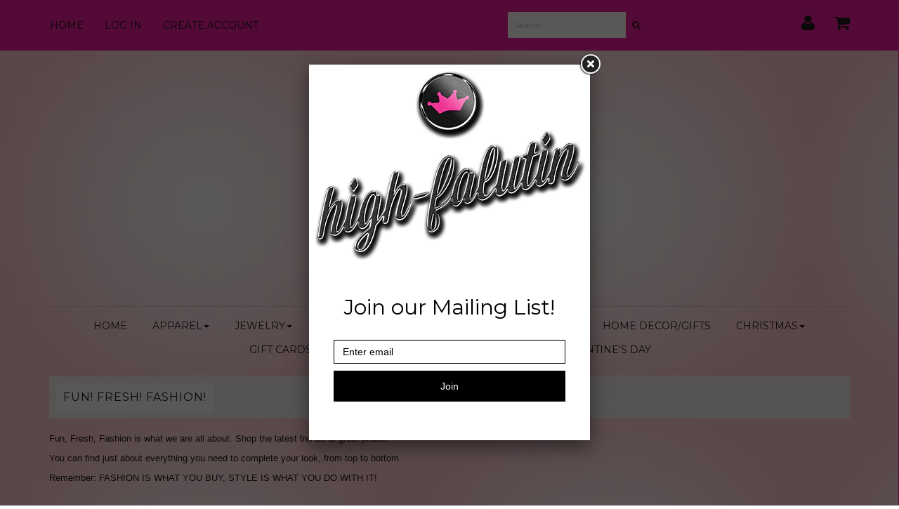

--- FILE ---
content_type: text/html; charset=utf-8
request_url: https://www.high-falutin.com/pages/frontpage
body_size: 12323
content:
<!DOCTYPE html>
<!--[if lt IE 7 ]><html class="ie ie6" lang="en"> <![endif]-->
<!--[if IE 7 ]><html class="ie ie7" lang="en"> <![endif]-->
<!--[if IE 8 ]><html class="ie ie8" lang="en"> <![endif]-->
<!--[if (gte IE 9)|!(IE)]><!--><html lang="en"> <!--<![endif]-->
<head>
  
  <link rel="shortcut icon" href="//www.high-falutin.com/cdn/shop/t/14/assets/Favicon.ico?v=4639476327931533371479508947" type="image/x-icon" />

<meta charset="utf-8">

<!--[if lt IE 9]>
	<script src="//html5shim.googlecode.com/svn/trunk/html5.js"></script>
<![endif]-->


<title>FUN! FRESH! FASHION! High-Falutin Boutique | High-Falutin</title>



<meta name="description" content="Fun, Fresh, Fashion is what we are all about. Shop the latest trends at great prices. You can find just about everything you need to complete your look, from top to bottom. Remember: FASHION IS WHAT YOU BUY, STYLE IS WHAT YOU DO WITH IT!  " /> 
 


	<meta name="keywords" content="">




  <meta property="og:type" content="website">
  <meta property="og:title" content="FUN! FRESH! FASHION! High-Falutin Boutique">
  


  <meta property="og:description" content="Fun, Fresh, Fashion is what we are all about. Shop the latest trends at great prices. You can find just about everything you need to complete your look, from top to bottom. Remember: FASHION IS WHAT YOU BUY, STYLE IS WHAT YOU DO WITH IT!  ">

  <meta property="og:url" content="https://www.high-falutin.com/pages/frontpage">
  <meta property="og:site_name" content="High-Falutin">



  <meta name="twitter:card" content="summary">




<meta name="viewport" content="width=device-width, initial-scale=1, maximum-scale=1">

<link rel="canonical" href="https://www.high-falutin.com/pages/frontpage" />

<!-- CSS -->
<link href="//www.high-falutin.com/cdn/shop/t/14/assets/style.css?v=65108709337336345991684778939" rel="stylesheet" type="text/css" media="all" />
<link href="//fonts.googleapis.com/css?family=Montserrat" rel="stylesheet" type="text/css" media="all" />


		<link href="//fonts.googleapis.com/css?family=Montserrat" rel="stylesheet" type="text/css" media="all" />		
	
	
	


<link rel="shortcut icon" href="//www.high-falutin.com/cdn/shop/t/14/assets/favicon.ico?1004">
<link rel="sitemap" type="application/xml" title="Sitemap" href="/sitemap.xml" />

<script src="//www.high-falutin.com/cdn/shopifycloud/storefront/assets/themes_support/option_selection-b017cd28.js" type="text/javascript"></script>

<script>window.performance && window.performance.mark && window.performance.mark('shopify.content_for_header.start');</script><meta id="shopify-digital-wallet" name="shopify-digital-wallet" content="/8840126/digital_wallets/dialog">
<meta name="shopify-checkout-api-token" content="8ebfd798617af6ec662f12b2f4907ea9">
<meta id="in-context-paypal-metadata" data-shop-id="8840126" data-venmo-supported="false" data-environment="production" data-locale="en_US" data-paypal-v4="true" data-currency="USD">
<script async="async" src="/checkouts/internal/preloads.js?locale=en-US"></script>
<link rel="preconnect" href="https://shop.app" crossorigin="anonymous">
<script async="async" src="https://shop.app/checkouts/internal/preloads.js?locale=en-US&shop_id=8840126" crossorigin="anonymous"></script>
<script id="shopify-features" type="application/json">{"accessToken":"8ebfd798617af6ec662f12b2f4907ea9","betas":["rich-media-storefront-analytics"],"domain":"www.high-falutin.com","predictiveSearch":true,"shopId":8840126,"locale":"en"}</script>
<script>var Shopify = Shopify || {};
Shopify.shop = "highfalutin.myshopify.com";
Shopify.locale = "en";
Shopify.currency = {"active":"USD","rate":"1.0"};
Shopify.country = "US";
Shopify.theme = {"name":"Envy 10-3-16","id":159775436,"schema_name":null,"schema_version":null,"theme_store_id":411,"role":"main"};
Shopify.theme.handle = "null";
Shopify.theme.style = {"id":null,"handle":null};
Shopify.cdnHost = "www.high-falutin.com/cdn";
Shopify.routes = Shopify.routes || {};
Shopify.routes.root = "/";</script>
<script type="module">!function(o){(o.Shopify=o.Shopify||{}).modules=!0}(window);</script>
<script>!function(o){function n(){var o=[];function n(){o.push(Array.prototype.slice.apply(arguments))}return n.q=o,n}var t=o.Shopify=o.Shopify||{};t.loadFeatures=n(),t.autoloadFeatures=n()}(window);</script>
<script>
  window.ShopifyPay = window.ShopifyPay || {};
  window.ShopifyPay.apiHost = "shop.app\/pay";
  window.ShopifyPay.redirectState = null;
</script>
<script id="shop-js-analytics" type="application/json">{"pageType":"page"}</script>
<script defer="defer" async type="module" src="//www.high-falutin.com/cdn/shopifycloud/shop-js/modules/v2/client.init-shop-cart-sync_C5BV16lS.en.esm.js"></script>
<script defer="defer" async type="module" src="//www.high-falutin.com/cdn/shopifycloud/shop-js/modules/v2/chunk.common_CygWptCX.esm.js"></script>
<script type="module">
  await import("//www.high-falutin.com/cdn/shopifycloud/shop-js/modules/v2/client.init-shop-cart-sync_C5BV16lS.en.esm.js");
await import("//www.high-falutin.com/cdn/shopifycloud/shop-js/modules/v2/chunk.common_CygWptCX.esm.js");

  window.Shopify.SignInWithShop?.initShopCartSync?.({"fedCMEnabled":true,"windoidEnabled":true});

</script>
<script>
  window.Shopify = window.Shopify || {};
  if (!window.Shopify.featureAssets) window.Shopify.featureAssets = {};
  window.Shopify.featureAssets['shop-js'] = {"shop-cart-sync":["modules/v2/client.shop-cart-sync_ZFArdW7E.en.esm.js","modules/v2/chunk.common_CygWptCX.esm.js"],"init-fed-cm":["modules/v2/client.init-fed-cm_CmiC4vf6.en.esm.js","modules/v2/chunk.common_CygWptCX.esm.js"],"shop-button":["modules/v2/client.shop-button_tlx5R9nI.en.esm.js","modules/v2/chunk.common_CygWptCX.esm.js"],"shop-cash-offers":["modules/v2/client.shop-cash-offers_DOA2yAJr.en.esm.js","modules/v2/chunk.common_CygWptCX.esm.js","modules/v2/chunk.modal_D71HUcav.esm.js"],"init-windoid":["modules/v2/client.init-windoid_sURxWdc1.en.esm.js","modules/v2/chunk.common_CygWptCX.esm.js"],"shop-toast-manager":["modules/v2/client.shop-toast-manager_ClPi3nE9.en.esm.js","modules/v2/chunk.common_CygWptCX.esm.js"],"init-shop-email-lookup-coordinator":["modules/v2/client.init-shop-email-lookup-coordinator_B8hsDcYM.en.esm.js","modules/v2/chunk.common_CygWptCX.esm.js"],"init-shop-cart-sync":["modules/v2/client.init-shop-cart-sync_C5BV16lS.en.esm.js","modules/v2/chunk.common_CygWptCX.esm.js"],"avatar":["modules/v2/client.avatar_BTnouDA3.en.esm.js"],"pay-button":["modules/v2/client.pay-button_FdsNuTd3.en.esm.js","modules/v2/chunk.common_CygWptCX.esm.js"],"init-customer-accounts":["modules/v2/client.init-customer-accounts_DxDtT_ad.en.esm.js","modules/v2/client.shop-login-button_C5VAVYt1.en.esm.js","modules/v2/chunk.common_CygWptCX.esm.js","modules/v2/chunk.modal_D71HUcav.esm.js"],"init-shop-for-new-customer-accounts":["modules/v2/client.init-shop-for-new-customer-accounts_ChsxoAhi.en.esm.js","modules/v2/client.shop-login-button_C5VAVYt1.en.esm.js","modules/v2/chunk.common_CygWptCX.esm.js","modules/v2/chunk.modal_D71HUcav.esm.js"],"shop-login-button":["modules/v2/client.shop-login-button_C5VAVYt1.en.esm.js","modules/v2/chunk.common_CygWptCX.esm.js","modules/v2/chunk.modal_D71HUcav.esm.js"],"init-customer-accounts-sign-up":["modules/v2/client.init-customer-accounts-sign-up_CPSyQ0Tj.en.esm.js","modules/v2/client.shop-login-button_C5VAVYt1.en.esm.js","modules/v2/chunk.common_CygWptCX.esm.js","modules/v2/chunk.modal_D71HUcav.esm.js"],"shop-follow-button":["modules/v2/client.shop-follow-button_Cva4Ekp9.en.esm.js","modules/v2/chunk.common_CygWptCX.esm.js","modules/v2/chunk.modal_D71HUcav.esm.js"],"checkout-modal":["modules/v2/client.checkout-modal_BPM8l0SH.en.esm.js","modules/v2/chunk.common_CygWptCX.esm.js","modules/v2/chunk.modal_D71HUcav.esm.js"],"lead-capture":["modules/v2/client.lead-capture_Bi8yE_yS.en.esm.js","modules/v2/chunk.common_CygWptCX.esm.js","modules/v2/chunk.modal_D71HUcav.esm.js"],"shop-login":["modules/v2/client.shop-login_D6lNrXab.en.esm.js","modules/v2/chunk.common_CygWptCX.esm.js","modules/v2/chunk.modal_D71HUcav.esm.js"],"payment-terms":["modules/v2/client.payment-terms_CZxnsJam.en.esm.js","modules/v2/chunk.common_CygWptCX.esm.js","modules/v2/chunk.modal_D71HUcav.esm.js"]};
</script>
<script id="__st">var __st={"a":8840126,"offset":-21600,"reqid":"625188a1-c8b9-44d0-b58e-70255629284c-1768700189","pageurl":"www.high-falutin.com\/pages\/frontpage","s":"pages-46838723","u":"44b19adee73b","p":"page","rtyp":"page","rid":46838723};</script>
<script>window.ShopifyPaypalV4VisibilityTracking = true;</script>
<script id="captcha-bootstrap">!function(){'use strict';const t='contact',e='account',n='new_comment',o=[[t,t],['blogs',n],['comments',n],[t,'customer']],c=[[e,'customer_login'],[e,'guest_login'],[e,'recover_customer_password'],[e,'create_customer']],r=t=>t.map((([t,e])=>`form[action*='/${t}']:not([data-nocaptcha='true']) input[name='form_type'][value='${e}']`)).join(','),a=t=>()=>t?[...document.querySelectorAll(t)].map((t=>t.form)):[];function s(){const t=[...o],e=r(t);return a(e)}const i='password',u='form_key',d=['recaptcha-v3-token','g-recaptcha-response','h-captcha-response',i],f=()=>{try{return window.sessionStorage}catch{return}},m='__shopify_v',_=t=>t.elements[u];function p(t,e,n=!1){try{const o=window.sessionStorage,c=JSON.parse(o.getItem(e)),{data:r}=function(t){const{data:e,action:n}=t;return t[m]||n?{data:e,action:n}:{data:t,action:n}}(c);for(const[e,n]of Object.entries(r))t.elements[e]&&(t.elements[e].value=n);n&&o.removeItem(e)}catch(o){console.error('form repopulation failed',{error:o})}}const l='form_type',E='cptcha';function T(t){t.dataset[E]=!0}const w=window,h=w.document,L='Shopify',v='ce_forms',y='captcha';let A=!1;((t,e)=>{const n=(g='f06e6c50-85a8-45c8-87d0-21a2b65856fe',I='https://cdn.shopify.com/shopifycloud/storefront-forms-hcaptcha/ce_storefront_forms_captcha_hcaptcha.v1.5.2.iife.js',D={infoText:'Protected by hCaptcha',privacyText:'Privacy',termsText:'Terms'},(t,e,n)=>{const o=w[L][v],c=o.bindForm;if(c)return c(t,g,e,D).then(n);var r;o.q.push([[t,g,e,D],n]),r=I,A||(h.body.append(Object.assign(h.createElement('script'),{id:'captcha-provider',async:!0,src:r})),A=!0)});var g,I,D;w[L]=w[L]||{},w[L][v]=w[L][v]||{},w[L][v].q=[],w[L][y]=w[L][y]||{},w[L][y].protect=function(t,e){n(t,void 0,e),T(t)},Object.freeze(w[L][y]),function(t,e,n,w,h,L){const[v,y,A,g]=function(t,e,n){const i=e?o:[],u=t?c:[],d=[...i,...u],f=r(d),m=r(i),_=r(d.filter((([t,e])=>n.includes(e))));return[a(f),a(m),a(_),s()]}(w,h,L),I=t=>{const e=t.target;return e instanceof HTMLFormElement?e:e&&e.form},D=t=>v().includes(t);t.addEventListener('submit',(t=>{const e=I(t);if(!e)return;const n=D(e)&&!e.dataset.hcaptchaBound&&!e.dataset.recaptchaBound,o=_(e),c=g().includes(e)&&(!o||!o.value);(n||c)&&t.preventDefault(),c&&!n&&(function(t){try{if(!f())return;!function(t){const e=f();if(!e)return;const n=_(t);if(!n)return;const o=n.value;o&&e.removeItem(o)}(t);const e=Array.from(Array(32),(()=>Math.random().toString(36)[2])).join('');!function(t,e){_(t)||t.append(Object.assign(document.createElement('input'),{type:'hidden',name:u})),t.elements[u].value=e}(t,e),function(t,e){const n=f();if(!n)return;const o=[...t.querySelectorAll(`input[type='${i}']`)].map((({name:t})=>t)),c=[...d,...o],r={};for(const[a,s]of new FormData(t).entries())c.includes(a)||(r[a]=s);n.setItem(e,JSON.stringify({[m]:1,action:t.action,data:r}))}(t,e)}catch(e){console.error('failed to persist form',e)}}(e),e.submit())}));const S=(t,e)=>{t&&!t.dataset[E]&&(n(t,e.some((e=>e===t))),T(t))};for(const o of['focusin','change'])t.addEventListener(o,(t=>{const e=I(t);D(e)&&S(e,y())}));const B=e.get('form_key'),M=e.get(l),P=B&&M;t.addEventListener('DOMContentLoaded',(()=>{const t=y();if(P)for(const e of t)e.elements[l].value===M&&p(e,B);[...new Set([...A(),...v().filter((t=>'true'===t.dataset.shopifyCaptcha))])].forEach((e=>S(e,t)))}))}(h,new URLSearchParams(w.location.search),n,t,e,['guest_login'])})(!0,!0)}();</script>
<script integrity="sha256-4kQ18oKyAcykRKYeNunJcIwy7WH5gtpwJnB7kiuLZ1E=" data-source-attribution="shopify.loadfeatures" defer="defer" src="//www.high-falutin.com/cdn/shopifycloud/storefront/assets/storefront/load_feature-a0a9edcb.js" crossorigin="anonymous"></script>
<script crossorigin="anonymous" defer="defer" src="//www.high-falutin.com/cdn/shopifycloud/storefront/assets/shopify_pay/storefront-65b4c6d7.js?v=20250812"></script>
<script data-source-attribution="shopify.dynamic_checkout.dynamic.init">var Shopify=Shopify||{};Shopify.PaymentButton=Shopify.PaymentButton||{isStorefrontPortableWallets:!0,init:function(){window.Shopify.PaymentButton.init=function(){};var t=document.createElement("script");t.src="https://www.high-falutin.com/cdn/shopifycloud/portable-wallets/latest/portable-wallets.en.js",t.type="module",document.head.appendChild(t)}};
</script>
<script data-source-attribution="shopify.dynamic_checkout.buyer_consent">
  function portableWalletsHideBuyerConsent(e){var t=document.getElementById("shopify-buyer-consent"),n=document.getElementById("shopify-subscription-policy-button");t&&n&&(t.classList.add("hidden"),t.setAttribute("aria-hidden","true"),n.removeEventListener("click",e))}function portableWalletsShowBuyerConsent(e){var t=document.getElementById("shopify-buyer-consent"),n=document.getElementById("shopify-subscription-policy-button");t&&n&&(t.classList.remove("hidden"),t.removeAttribute("aria-hidden"),n.addEventListener("click",e))}window.Shopify?.PaymentButton&&(window.Shopify.PaymentButton.hideBuyerConsent=portableWalletsHideBuyerConsent,window.Shopify.PaymentButton.showBuyerConsent=portableWalletsShowBuyerConsent);
</script>
<script data-source-attribution="shopify.dynamic_checkout.cart.bootstrap">document.addEventListener("DOMContentLoaded",(function(){function t(){return document.querySelector("shopify-accelerated-checkout-cart, shopify-accelerated-checkout")}if(t())Shopify.PaymentButton.init();else{new MutationObserver((function(e,n){t()&&(Shopify.PaymentButton.init(),n.disconnect())})).observe(document.body,{childList:!0,subtree:!0})}}));
</script>
<link id="shopify-accelerated-checkout-styles" rel="stylesheet" media="screen" href="https://www.high-falutin.com/cdn/shopifycloud/portable-wallets/latest/accelerated-checkout-backwards-compat.css" crossorigin="anonymous">
<style id="shopify-accelerated-checkout-cart">
        #shopify-buyer-consent {
  margin-top: 1em;
  display: inline-block;
  width: 100%;
}

#shopify-buyer-consent.hidden {
  display: none;
}

#shopify-subscription-policy-button {
  background: none;
  border: none;
  padding: 0;
  text-decoration: underline;
  font-size: inherit;
  cursor: pointer;
}

#shopify-subscription-policy-button::before {
  box-shadow: none;
}

      </style>

<script>window.performance && window.performance.mark && window.performance.mark('shopify.content_for_header.end');</script>



<script src="//www.high-falutin.com/cdn/shop/t/14/assets/jquery-1.11.0.min.js?v=74721525869110791951478184053" type="text/javascript"></script>

<link href="https://monorail-edge.shopifysvc.com" rel="dns-prefetch">
<script>(function(){if ("sendBeacon" in navigator && "performance" in window) {try {var session_token_from_headers = performance.getEntriesByType('navigation')[0].serverTiming.find(x => x.name == '_s').description;} catch {var session_token_from_headers = undefined;}var session_cookie_matches = document.cookie.match(/_shopify_s=([^;]*)/);var session_token_from_cookie = session_cookie_matches && session_cookie_matches.length === 2 ? session_cookie_matches[1] : "";var session_token = session_token_from_headers || session_token_from_cookie || "";function handle_abandonment_event(e) {var entries = performance.getEntries().filter(function(entry) {return /monorail-edge.shopifysvc.com/.test(entry.name);});if (!window.abandonment_tracked && entries.length === 0) {window.abandonment_tracked = true;var currentMs = Date.now();var navigation_start = performance.timing.navigationStart;var payload = {shop_id: 8840126,url: window.location.href,navigation_start,duration: currentMs - navigation_start,session_token,page_type: "page"};window.navigator.sendBeacon("https://monorail-edge.shopifysvc.com/v1/produce", JSON.stringify({schema_id: "online_store_buyer_site_abandonment/1.1",payload: payload,metadata: {event_created_at_ms: currentMs,event_sent_at_ms: currentMs}}));}}window.addEventListener('pagehide', handle_abandonment_event);}}());</script>
<script id="web-pixels-manager-setup">(function e(e,d,r,n,o){if(void 0===o&&(o={}),!Boolean(null===(a=null===(i=window.Shopify)||void 0===i?void 0:i.analytics)||void 0===a?void 0:a.replayQueue)){var i,a;window.Shopify=window.Shopify||{};var t=window.Shopify;t.analytics=t.analytics||{};var s=t.analytics;s.replayQueue=[],s.publish=function(e,d,r){return s.replayQueue.push([e,d,r]),!0};try{self.performance.mark("wpm:start")}catch(e){}var l=function(){var e={modern:/Edge?\/(1{2}[4-9]|1[2-9]\d|[2-9]\d{2}|\d{4,})\.\d+(\.\d+|)|Firefox\/(1{2}[4-9]|1[2-9]\d|[2-9]\d{2}|\d{4,})\.\d+(\.\d+|)|Chrom(ium|e)\/(9{2}|\d{3,})\.\d+(\.\d+|)|(Maci|X1{2}).+ Version\/(15\.\d+|(1[6-9]|[2-9]\d|\d{3,})\.\d+)([,.]\d+|)( \(\w+\)|)( Mobile\/\w+|) Safari\/|Chrome.+OPR\/(9{2}|\d{3,})\.\d+\.\d+|(CPU[ +]OS|iPhone[ +]OS|CPU[ +]iPhone|CPU IPhone OS|CPU iPad OS)[ +]+(15[._]\d+|(1[6-9]|[2-9]\d|\d{3,})[._]\d+)([._]\d+|)|Android:?[ /-](13[3-9]|1[4-9]\d|[2-9]\d{2}|\d{4,})(\.\d+|)(\.\d+|)|Android.+Firefox\/(13[5-9]|1[4-9]\d|[2-9]\d{2}|\d{4,})\.\d+(\.\d+|)|Android.+Chrom(ium|e)\/(13[3-9]|1[4-9]\d|[2-9]\d{2}|\d{4,})\.\d+(\.\d+|)|SamsungBrowser\/([2-9]\d|\d{3,})\.\d+/,legacy:/Edge?\/(1[6-9]|[2-9]\d|\d{3,})\.\d+(\.\d+|)|Firefox\/(5[4-9]|[6-9]\d|\d{3,})\.\d+(\.\d+|)|Chrom(ium|e)\/(5[1-9]|[6-9]\d|\d{3,})\.\d+(\.\d+|)([\d.]+$|.*Safari\/(?![\d.]+ Edge\/[\d.]+$))|(Maci|X1{2}).+ Version\/(10\.\d+|(1[1-9]|[2-9]\d|\d{3,})\.\d+)([,.]\d+|)( \(\w+\)|)( Mobile\/\w+|) Safari\/|Chrome.+OPR\/(3[89]|[4-9]\d|\d{3,})\.\d+\.\d+|(CPU[ +]OS|iPhone[ +]OS|CPU[ +]iPhone|CPU IPhone OS|CPU iPad OS)[ +]+(10[._]\d+|(1[1-9]|[2-9]\d|\d{3,})[._]\d+)([._]\d+|)|Android:?[ /-](13[3-9]|1[4-9]\d|[2-9]\d{2}|\d{4,})(\.\d+|)(\.\d+|)|Mobile Safari.+OPR\/([89]\d|\d{3,})\.\d+\.\d+|Android.+Firefox\/(13[5-9]|1[4-9]\d|[2-9]\d{2}|\d{4,})\.\d+(\.\d+|)|Android.+Chrom(ium|e)\/(13[3-9]|1[4-9]\d|[2-9]\d{2}|\d{4,})\.\d+(\.\d+|)|Android.+(UC? ?Browser|UCWEB|U3)[ /]?(15\.([5-9]|\d{2,})|(1[6-9]|[2-9]\d|\d{3,})\.\d+)\.\d+|SamsungBrowser\/(5\.\d+|([6-9]|\d{2,})\.\d+)|Android.+MQ{2}Browser\/(14(\.(9|\d{2,})|)|(1[5-9]|[2-9]\d|\d{3,})(\.\d+|))(\.\d+|)|K[Aa][Ii]OS\/(3\.\d+|([4-9]|\d{2,})\.\d+)(\.\d+|)/},d=e.modern,r=e.legacy,n=navigator.userAgent;return n.match(d)?"modern":n.match(r)?"legacy":"unknown"}(),u="modern"===l?"modern":"legacy",c=(null!=n?n:{modern:"",legacy:""})[u],f=function(e){return[e.baseUrl,"/wpm","/b",e.hashVersion,"modern"===e.buildTarget?"m":"l",".js"].join("")}({baseUrl:d,hashVersion:r,buildTarget:u}),m=function(e){var d=e.version,r=e.bundleTarget,n=e.surface,o=e.pageUrl,i=e.monorailEndpoint;return{emit:function(e){var a=e.status,t=e.errorMsg,s=(new Date).getTime(),l=JSON.stringify({metadata:{event_sent_at_ms:s},events:[{schema_id:"web_pixels_manager_load/3.1",payload:{version:d,bundle_target:r,page_url:o,status:a,surface:n,error_msg:t},metadata:{event_created_at_ms:s}}]});if(!i)return console&&console.warn&&console.warn("[Web Pixels Manager] No Monorail endpoint provided, skipping logging."),!1;try{return self.navigator.sendBeacon.bind(self.navigator)(i,l)}catch(e){}var u=new XMLHttpRequest;try{return u.open("POST",i,!0),u.setRequestHeader("Content-Type","text/plain"),u.send(l),!0}catch(e){return console&&console.warn&&console.warn("[Web Pixels Manager] Got an unhandled error while logging to Monorail."),!1}}}}({version:r,bundleTarget:l,surface:e.surface,pageUrl:self.location.href,monorailEndpoint:e.monorailEndpoint});try{o.browserTarget=l,function(e){var d=e.src,r=e.async,n=void 0===r||r,o=e.onload,i=e.onerror,a=e.sri,t=e.scriptDataAttributes,s=void 0===t?{}:t,l=document.createElement("script"),u=document.querySelector("head"),c=document.querySelector("body");if(l.async=n,l.src=d,a&&(l.integrity=a,l.crossOrigin="anonymous"),s)for(var f in s)if(Object.prototype.hasOwnProperty.call(s,f))try{l.dataset[f]=s[f]}catch(e){}if(o&&l.addEventListener("load",o),i&&l.addEventListener("error",i),u)u.appendChild(l);else{if(!c)throw new Error("Did not find a head or body element to append the script");c.appendChild(l)}}({src:f,async:!0,onload:function(){if(!function(){var e,d;return Boolean(null===(d=null===(e=window.Shopify)||void 0===e?void 0:e.analytics)||void 0===d?void 0:d.initialized)}()){var d=window.webPixelsManager.init(e)||void 0;if(d){var r=window.Shopify.analytics;r.replayQueue.forEach((function(e){var r=e[0],n=e[1],o=e[2];d.publishCustomEvent(r,n,o)})),r.replayQueue=[],r.publish=d.publishCustomEvent,r.visitor=d.visitor,r.initialized=!0}}},onerror:function(){return m.emit({status:"failed",errorMsg:"".concat(f," has failed to load")})},sri:function(e){var d=/^sha384-[A-Za-z0-9+/=]+$/;return"string"==typeof e&&d.test(e)}(c)?c:"",scriptDataAttributes:o}),m.emit({status:"loading"})}catch(e){m.emit({status:"failed",errorMsg:(null==e?void 0:e.message)||"Unknown error"})}}})({shopId: 8840126,storefrontBaseUrl: "https://www.high-falutin.com",extensionsBaseUrl: "https://extensions.shopifycdn.com/cdn/shopifycloud/web-pixels-manager",monorailEndpoint: "https://monorail-edge.shopifysvc.com/unstable/produce_batch",surface: "storefront-renderer",enabledBetaFlags: ["2dca8a86"],webPixelsConfigList: [{"id":"170393854","configuration":"{\"pixel_id\":\"416680376217008\",\"pixel_type\":\"facebook_pixel\",\"metaapp_system_user_token\":\"-\"}","eventPayloadVersion":"v1","runtimeContext":"OPEN","scriptVersion":"ca16bc87fe92b6042fbaa3acc2fbdaa6","type":"APP","apiClientId":2329312,"privacyPurposes":["ANALYTICS","MARKETING","SALE_OF_DATA"],"dataSharingAdjustments":{"protectedCustomerApprovalScopes":["read_customer_address","read_customer_email","read_customer_name","read_customer_personal_data","read_customer_phone"]}},{"id":"73302270","eventPayloadVersion":"v1","runtimeContext":"LAX","scriptVersion":"1","type":"CUSTOM","privacyPurposes":["ANALYTICS"],"name":"Google Analytics tag (migrated)"},{"id":"shopify-app-pixel","configuration":"{}","eventPayloadVersion":"v1","runtimeContext":"STRICT","scriptVersion":"0450","apiClientId":"shopify-pixel","type":"APP","privacyPurposes":["ANALYTICS","MARKETING"]},{"id":"shopify-custom-pixel","eventPayloadVersion":"v1","runtimeContext":"LAX","scriptVersion":"0450","apiClientId":"shopify-pixel","type":"CUSTOM","privacyPurposes":["ANALYTICS","MARKETING"]}],isMerchantRequest: false,initData: {"shop":{"name":"High-Falutin","paymentSettings":{"currencyCode":"USD"},"myshopifyDomain":"highfalutin.myshopify.com","countryCode":"US","storefrontUrl":"https:\/\/www.high-falutin.com"},"customer":null,"cart":null,"checkout":null,"productVariants":[],"purchasingCompany":null},},"https://www.high-falutin.com/cdn","fcfee988w5aeb613cpc8e4bc33m6693e112",{"modern":"","legacy":""},{"shopId":"8840126","storefrontBaseUrl":"https:\/\/www.high-falutin.com","extensionBaseUrl":"https:\/\/extensions.shopifycdn.com\/cdn\/shopifycloud\/web-pixels-manager","surface":"storefront-renderer","enabledBetaFlags":"[\"2dca8a86\"]","isMerchantRequest":"false","hashVersion":"fcfee988w5aeb613cpc8e4bc33m6693e112","publish":"custom","events":"[[\"page_viewed\",{}]]"});</script><script>
  window.ShopifyAnalytics = window.ShopifyAnalytics || {};
  window.ShopifyAnalytics.meta = window.ShopifyAnalytics.meta || {};
  window.ShopifyAnalytics.meta.currency = 'USD';
  var meta = {"page":{"pageType":"page","resourceType":"page","resourceId":46838723,"requestId":"625188a1-c8b9-44d0-b58e-70255629284c-1768700189"}};
  for (var attr in meta) {
    window.ShopifyAnalytics.meta[attr] = meta[attr];
  }
</script>
<script class="analytics">
  (function () {
    var customDocumentWrite = function(content) {
      var jquery = null;

      if (window.jQuery) {
        jquery = window.jQuery;
      } else if (window.Checkout && window.Checkout.$) {
        jquery = window.Checkout.$;
      }

      if (jquery) {
        jquery('body').append(content);
      }
    };

    var hasLoggedConversion = function(token) {
      if (token) {
        return document.cookie.indexOf('loggedConversion=' + token) !== -1;
      }
      return false;
    }

    var setCookieIfConversion = function(token) {
      if (token) {
        var twoMonthsFromNow = new Date(Date.now());
        twoMonthsFromNow.setMonth(twoMonthsFromNow.getMonth() + 2);

        document.cookie = 'loggedConversion=' + token + '; expires=' + twoMonthsFromNow;
      }
    }

    var trekkie = window.ShopifyAnalytics.lib = window.trekkie = window.trekkie || [];
    if (trekkie.integrations) {
      return;
    }
    trekkie.methods = [
      'identify',
      'page',
      'ready',
      'track',
      'trackForm',
      'trackLink'
    ];
    trekkie.factory = function(method) {
      return function() {
        var args = Array.prototype.slice.call(arguments);
        args.unshift(method);
        trekkie.push(args);
        return trekkie;
      };
    };
    for (var i = 0; i < trekkie.methods.length; i++) {
      var key = trekkie.methods[i];
      trekkie[key] = trekkie.factory(key);
    }
    trekkie.load = function(config) {
      trekkie.config = config || {};
      trekkie.config.initialDocumentCookie = document.cookie;
      var first = document.getElementsByTagName('script')[0];
      var script = document.createElement('script');
      script.type = 'text/javascript';
      script.onerror = function(e) {
        var scriptFallback = document.createElement('script');
        scriptFallback.type = 'text/javascript';
        scriptFallback.onerror = function(error) {
                var Monorail = {
      produce: function produce(monorailDomain, schemaId, payload) {
        var currentMs = new Date().getTime();
        var event = {
          schema_id: schemaId,
          payload: payload,
          metadata: {
            event_created_at_ms: currentMs,
            event_sent_at_ms: currentMs
          }
        };
        return Monorail.sendRequest("https://" + monorailDomain + "/v1/produce", JSON.stringify(event));
      },
      sendRequest: function sendRequest(endpointUrl, payload) {
        // Try the sendBeacon API
        if (window && window.navigator && typeof window.navigator.sendBeacon === 'function' && typeof window.Blob === 'function' && !Monorail.isIos12()) {
          var blobData = new window.Blob([payload], {
            type: 'text/plain'
          });

          if (window.navigator.sendBeacon(endpointUrl, blobData)) {
            return true;
          } // sendBeacon was not successful

        } // XHR beacon

        var xhr = new XMLHttpRequest();

        try {
          xhr.open('POST', endpointUrl);
          xhr.setRequestHeader('Content-Type', 'text/plain');
          xhr.send(payload);
        } catch (e) {
          console.log(e);
        }

        return false;
      },
      isIos12: function isIos12() {
        return window.navigator.userAgent.lastIndexOf('iPhone; CPU iPhone OS 12_') !== -1 || window.navigator.userAgent.lastIndexOf('iPad; CPU OS 12_') !== -1;
      }
    };
    Monorail.produce('monorail-edge.shopifysvc.com',
      'trekkie_storefront_load_errors/1.1',
      {shop_id: 8840126,
      theme_id: 159775436,
      app_name: "storefront",
      context_url: window.location.href,
      source_url: "//www.high-falutin.com/cdn/s/trekkie.storefront.cd680fe47e6c39ca5d5df5f0a32d569bc48c0f27.min.js"});

        };
        scriptFallback.async = true;
        scriptFallback.src = '//www.high-falutin.com/cdn/s/trekkie.storefront.cd680fe47e6c39ca5d5df5f0a32d569bc48c0f27.min.js';
        first.parentNode.insertBefore(scriptFallback, first);
      };
      script.async = true;
      script.src = '//www.high-falutin.com/cdn/s/trekkie.storefront.cd680fe47e6c39ca5d5df5f0a32d569bc48c0f27.min.js';
      first.parentNode.insertBefore(script, first);
    };
    trekkie.load(
      {"Trekkie":{"appName":"storefront","development":false,"defaultAttributes":{"shopId":8840126,"isMerchantRequest":null,"themeId":159775436,"themeCityHash":"14000988758261760457","contentLanguage":"en","currency":"USD","eventMetadataId":"f88dade5-e5ba-4f15-9e6e-927c72d4faa3"},"isServerSideCookieWritingEnabled":true,"monorailRegion":"shop_domain","enabledBetaFlags":["65f19447"]},"Session Attribution":{},"S2S":{"facebookCapiEnabled":false,"source":"trekkie-storefront-renderer","apiClientId":580111}}
    );

    var loaded = false;
    trekkie.ready(function() {
      if (loaded) return;
      loaded = true;

      window.ShopifyAnalytics.lib = window.trekkie;

      var originalDocumentWrite = document.write;
      document.write = customDocumentWrite;
      try { window.ShopifyAnalytics.merchantGoogleAnalytics.call(this); } catch(error) {};
      document.write = originalDocumentWrite;

      window.ShopifyAnalytics.lib.page(null,{"pageType":"page","resourceType":"page","resourceId":46838723,"requestId":"625188a1-c8b9-44d0-b58e-70255629284c-1768700189","shopifyEmitted":true});

      var match = window.location.pathname.match(/checkouts\/(.+)\/(thank_you|post_purchase)/)
      var token = match? match[1]: undefined;
      if (!hasLoggedConversion(token)) {
        setCookieIfConversion(token);
        
      }
    });


        var eventsListenerScript = document.createElement('script');
        eventsListenerScript.async = true;
        eventsListenerScript.src = "//www.high-falutin.com/cdn/shopifycloud/storefront/assets/shop_events_listener-3da45d37.js";
        document.getElementsByTagName('head')[0].appendChild(eventsListenerScript);

})();</script>
  <script>
  if (!window.ga || (window.ga && typeof window.ga !== 'function')) {
    window.ga = function ga() {
      (window.ga.q = window.ga.q || []).push(arguments);
      if (window.Shopify && window.Shopify.analytics && typeof window.Shopify.analytics.publish === 'function') {
        window.Shopify.analytics.publish("ga_stub_called", {}, {sendTo: "google_osp_migration"});
      }
      console.error("Shopify's Google Analytics stub called with:", Array.from(arguments), "\nSee https://help.shopify.com/manual/promoting-marketing/pixels/pixel-migration#google for more information.");
    };
    if (window.Shopify && window.Shopify.analytics && typeof window.Shopify.analytics.publish === 'function') {
      window.Shopify.analytics.publish("ga_stub_initialized", {}, {sendTo: "google_osp_migration"});
    }
  }
</script>
<script
  defer
  src="https://www.high-falutin.com/cdn/shopifycloud/perf-kit/shopify-perf-kit-3.0.4.min.js"
  data-application="storefront-renderer"
  data-shop-id="8840126"
  data-render-region="gcp-us-central1"
  data-page-type="page"
  data-theme-instance-id="159775436"
  data-theme-name=""
  data-theme-version=""
  data-monorail-region="shop_domain"
  data-resource-timing-sampling-rate="10"
  data-shs="true"
  data-shs-beacon="true"
  data-shs-export-with-fetch="true"
  data-shs-logs-sample-rate="1"
  data-shs-beacon-endpoint="https://www.high-falutin.com/api/collect"
></script>
</head>

<body id="fun-fresh-fashion-high-falutin-boutique" class="template-page flexbox-wrapper" >

<div class="main-body">

<div class="container visible-xs mobile-header-wrap">
	<div class="row">
		<div class="col-xs-6">
			<a id="responsive-menu-button" href="#menu">
				<i class="fa fa-bars fa-3x"></i>
			</a>
		</div>
		
		<div class="col-xs-6 mobile-header-right">
			<a id="responsive-menu-button" href="/cart">
				<i class="fa fa-shopping-cart fa-3x"></i>
			</a>
		</div>
	</div>
</div> 


	


<header id="site-header" class="clearfix custom-font">

<div class="container hidden-xs">

<div class="row">

		

		<div class="col-md-6 col-sm-12">
		
			<nav class="navbar" role="navigation">

				<div>
					<ul class="nav navbar-nav">
				      
						
						
							<li >
							<a href="/">Home</a>
							</li>
						
				      
				
						
				      		<li class="customer-account-links">
				        
				        	<a href="/account/login" id="customer_login_link">Log in</a>
				        	
			        			<li><a href="/account/register" id="customer_register_link">Create Account</a></li>
			        		
				        
				      		</li>
				      	
				      	
				    </ul>
				</div>
				
			</nav>
		
		</div>
		
		
	
	
		<div class="
		
		
			col-md-3 col-sm-6
		
		
		
		">
		
			<form id="search" action="/search">
			<div id="search-wrapper">
				<input id="search_text" name="q" type="text" size="20" onblur="if(this.value=='')this.value=this.defaultValue;" onfocus="if(this.value==this.defaultValue)this.value='';" value="Search"/>
				<input id="search_submit" type="submit" border="0" value="&#xf002;" />
				<div class="clear"></div>
			</div>
			</form>
		
		</div>
		
		<div class="col-md-3 col-sm-6">
		
			<div id="cart-brief">                   
				<ul class="cart-link">
				
					
						
							<li>
								<a href="/account/login" title="Log in">
									<i class="fa fa-user fa-2x"></i>
								</a>                
							</li>
						
					
			         <li><a href="#sidr" class="custom-font slide-menu" title="Your Cart"><i class="fa fa-shopping-cart fa-2x"></i></a></li>
				</ul>
			</div><!-- #cart-brief -->
		
		</div>
	
	</div>

</div><!-- .container -->

</header>

<div class="container" id="page-layout">

	<div class="row">
		<h1 id="site-title">
		  <a href="/" title="Home">
		     
		      <img src="//www.high-falutin.com/cdn/shop/t/14/assets/logo.png?v=134472592563096207351478184583" alt="High-Falutin" /> 
		    
		  </a>
		</h1>
	</div>

	
		<div class="row hidden-xs">
			<div class="product-nav-wrapper-main col-md-12">
				<div id="product-nav-wrapper" class="custom-font">
					<ul class="nav nav-pills">
					
						
						
							<li >
							<a href="/">Home</a>
							</li>
						
					
						
						
							<li class="dropdown">
								<a class="dropdown-toggle" data-toggle="dropdown" href="#">
									<span class="nav-label">Apparel</span><span class="caret"></span>
								</a>
								<ul class="dropdown-menu">
									
										
										
											<li><a href="/collections/all-apparel" title="">All Apparel</a></li>
										
									
										
										
											<li><a href="/collections/tops" title="">Tops</a></li>
										
									
										
										
											<li><a href="/collections/bottoms" title="">Bottoms</a></li>
										
									
										
										
											<li><a href="/collections/dresses" title="">Dresses</a></li>
										
									
										
										
											<li><a href="/collections/plus-size" title="">Plus Size</a></li>
										
									
										
										
											<li><a href="/collections/youth" title="">Youth</a></li>
										
									
								</ul>
							</li>
						
					
						
						
							<li class="dropdown">
								<a class="dropdown-toggle" data-toggle="dropdown" href="#">
									<span class="nav-label">Jewelry</span><span class="caret"></span>
								</a>
								<ul class="dropdown-menu">
									
										
										
											<li><a href="/collections/all-jewelry" title="">All Jewelry</a></li>
										
									
										
										
											<li><a href="/collections/necklaces" title="">Necklaces</a></li>
										
									
										
										
											<li><a href="/collections/earrings" title="">Earrings</a></li>
										
									
										
										
											<li><a href="/collections/bracelets" title="">Bracelets</a></li>
										
									
								</ul>
							</li>
						
					
						
						
							<li class="dropdown">
								<a class="dropdown-toggle" data-toggle="dropdown" href="#">
									<span class="nav-label">Accessories</span><span class="caret"></span>
								</a>
								<ul class="dropdown-menu">
									
										
										
											<li><a href="/collections/accessories" title="">All Accessories</a></li>
										
									
										
										
											<li><a href="/collections/sunglasses" title="">Sunglasses </a></li>
										
									
										
										
											<li><a href="/collections/shoes" title="">Shoes</a></li>
										
									
										
										
											<li><a href="/collections/handbags" title="">Handbags</a></li>
										
									
										
										
											<li><a href="/collections/hats-caps" title="">Hats/Caps</a></li>
										
									
										
										
											<li><a href="/collections/hair-accessories" title="">Hair Accessories</a></li>
										
									
								</ul>
							</li>
						
					
						
						
							<li >
							<a href="/collections/mens-apparel">Men's Apparel</a>
							</li>
						
					
						
						
							<li >
							<a href="/collections/oakley">Oakley</a>
							</li>
						
					
						
						
							<li >
							<a href="/collections/home-decor-gifts">Home Decor/Gifts</a>
							</li>
						
					
						
						
							<li class="dropdown">
								<a class="dropdown-toggle" data-toggle="dropdown" href="#">
									<span class="nav-label">Christmas</span><span class="caret"></span>
								</a>
								<ul class="dropdown-menu">
									
										
										
											<li class="dropdown-submenu"><a href="/collections/christmas/christmas">Christmas</a>
												<ul class="dropdown-menu">
													
														<li><a href="/collections/christmas/christmas" title="">Christmas</a></li>
													
												</ul>
											</li>
										
									
								</ul>
							</li>
						
					
						
						
							<li >
							<a href="/products/gift-card">Gift Cards</a>
							</li>
						
					
						
						
							<li >
							<a href="/pages/about-us">About Us</a>
							</li>
						
					
						
						
							<li >
							<a href="/collections/all">Catalog</a>
							</li>
						
					
						
						
							<li >
							<a href="/search">Search</a>
							</li>
						
					
						
						
							<li >
							<a href="/collections/valentines-day">Valentine's Day</a>
							</li>
						
					
					</ul>
				</div>
			</div>
		</div>	
	
	
</div>	

<div id="main" role="main">

	<div class="container">

		<article id="frontpage" class="page hentry">
	<header>
		<div class="title-bar custom-font">
			<h2>FUN! FRESH! FASHION!</h2>
			<div class="clear"></div>
		</div>
	</header>
	<section class="entry-content">
		<p>Fun, Fresh, Fashion is what we are all about. Shop the latest trends at great prices.</p>
<p>You can find just about everything you need to complete your look, from top to bottom.</p>
<p>Remember: FASHION IS WHAT YOU BUY, STYLE IS WHAT YOU DO WITH IT!</p>
<p> </p>
	</section>
</article>
		
	</div>

</div>










<footer>
	<div class="container">
		<div class="row">
		
					
				<div class="col-md-3 col-sm-6 content-footer">
					
					  <div class="footer-article">
					      <p>Fun, Fresh, Fashion is what we are all about. Shop the latest trends at great prices.</p>
<p>You can find just about everything you need to complete your look, from top to bottom.</p>
<p>Remember: FASHION IS WHAT YOU BUY, STYLE IS WHAT YOU DO WITH IT!</p>
<p> </p>
					  </div>
					
				</div>
			
			
			
				<div class="col-md-3 col-sm-6 links-footer">
					<h3>Links</h3>
					<ul>
						
							<li >
								<a href="/pages/about-us">About Us</a>
							</li>
						
							<li >
								<a href="/search">Search</a>
							</li>
						
							<li >
								<a href="/pages/sizing">Sizing</a>
							</li>
						
							<li >
								<a href="/pages/returns">Returns</a>
							</li>
						
							<li >
								<a href="/pages/contact-us">Contact Us</a>
							</li>
						
					</ul>
				</div>
			
		
			
				<div class="col-md-3 col-sm-6 mailing-list-footer">
					<h3>Join our Mailing List</h3>
					
					<form action="//high-falutin.us11.list-manage.com/subscribe/post?u=399ac7331311b6b254973486d&amp;id=bbdf584310" method="post" id="mc-embedded-subscribe-form" name="mc-embedded-subscribe-form" target="_blank" class="form-inline">	
					  <div class="form-group">
					  	<div class="input-group">
							<input type="email" value="" placeholder="Enter email" name="EMAIL" id="mail" class="input-group-field email form-control" aria-label="Translation missing: en.general.newsletter_form.newsletter_email" autocorrect="off" autocapitalize="off">
							<span class="input-group-btn"><input type="submit" class="btn btn-default" name="subscribe" id="subscribe" value="Join"></span>
						</div>
					</div>
					</form>
				</div>
			
		
			
				
					<div class="col-md-3 col-sm-6">
						<h3>Social Networks</h3>
						<div id="footer-right">
						  <ul id="sm-icons" class="clearfix">
						  	<li id="sm-facebook"><a href="https://www.facebook.com/highfalutinboutique"><i class="fa fa-facebook fa-2x"></i></a></li>
						  		  
						    	  
						    	    		
						  	<li id="sm-pinterest"><a href="https://www.pinterest.com/highfalutinfash"><i class="fa fa-pinterest fa-2x"></i></a></li>
						    <li id="sm-instagram"><a href="https://instagram.com/highfalutinboutique"><i class="fa fa-instagram fa-2x"></i></a></li>	    
						  </ul>
						</div>
					</div>
				
			
			
		</div>
	</div>
	
	<div class="bottom-footer">
		
	<div class="container">
	
	<div class="row">
	
	<div class="col-md-6">
		<p>
			<a href="/">High-Falutin</a> | <a target="_blank" rel="nofollow" href="https://www.shopify.com?utm_campaign=poweredby&amp;utm_medium=shopify&amp;utm_source=onlinestore"> </a> | <a href="http://www.wetheme.com" title="Designed by WeTheme"> </a>
		</p>
	</div>
	
	
	<div class="col-md-6 footer-payment-methods-wrapper">
	
		
			
			<div id="footer-payment-methods">
			
			
			  <img src="//www.high-falutin.com/cdn/shopifycloud/storefront/assets/payment_icons/american_express-1efdc6a3.svg" />
			
			  <img src="//www.high-falutin.com/cdn/shopifycloud/storefront/assets/payment_icons/discover-59880595.svg" />
			
			  <img src="//www.high-falutin.com/cdn/shopifycloud/storefront/assets/payment_icons/master-54b5a7ce.svg" />
			
			  <img src="//www.high-falutin.com/cdn/shopifycloud/storefront/assets/payment_icons/paypal-a7c68b85.svg" />
			
			  <img src="//www.high-falutin.com/cdn/shopifycloud/storefront/assets/payment_icons/shopify_pay-925ab76d.svg" />
			
			  <img src="//www.high-falutin.com/cdn/shopifycloud/storefront/assets/payment_icons/visa-65d650f7.svg" />
			
			
			</div>
		
		
	
	</div>
	
		
	</div><!-- row -->
	
	</div><!-- container -->
	
	</div>
	
</footer>

<div id="sidr" class="sidr envy-shopping-right">

		<a href="#sidr" class="slide-menu sidr-close-icon"><i class="fa fa-times" aria-hidden="true"></i></a>

		<div>
			<h4><span class="cart-item-count item-count">0</span></h4>
			<span class="cart-item-count-text">items in your cart</span>	
		</div>
		
		<div>
			<h4><span class="cart-item-price" id="cart-price">$ 0.00</span></h4>
			<span class="cart-item-price-text">total cart value</span>
		</div>
		
		<div class="slide-checkout-buttons">
			<a href="/cart" class="btn btn-success">Your Cart</a><br />
			<a href="#sidr" class="btn btn-default slide-menu">Continue Shopping</a><br />			
		</div>
	</ul>
</div> 

<script src="//www.high-falutin.com/cdn/shop/t/14/assets/plugins.js?v=18637988035422157611478184055" type="text/javascript"></script>

<script src="//www.high-falutin.com/cdn/shop/t/14/assets/custom.js?v=167051497308195902981478184049" type="text/javascript"></script>



	
	
			<div style="display:none;">
				<div id="envy-auto-popup-2">
				
					 
					<div class="envy-auto-popup-2-image">
						<img src="//www.high-falutin.com/cdn/shop/t/14/assets/popup-newsletter-side.png?v=134472592563096207351478187175" />
					</div>
					
				
					<div class="envy-auto-popup-2-body">
						<h3 class="custom-font">Join our Mailing List!</h3>
						
						
						<div id="subs-container" class="clearfix">
							<div id="mc_embed_signup">
								<form action="//high-falutin.us11.list-manage.com/subscribe/post?u=399ac7331311b6b254973486d&amp;id=bbdf584310" method="post" id="mc-embedded-subscribe-form" name="mc-embedded-subscribe-form" class="validate" target="_blank" novalidate>
									<input type="email" value="" name="EMAIL" class="form-control" id="mce-EMAIL" placeholder="Enter email" required>
									<input type="submit" value="Join" name="subscribe" id="mc-embedded-subscribe" class="btn btn-success">
								</form>
							</div>
						</div>
						
						
					</div>
					
				</div>
			</div>
			
			
			
					<script type="text/javascript">
					if($(window).width() > 768){
						$(document).ready(function(){
							var check_cookie = $.cookie('envy-welcome-popup');
							if(check_cookie == null){
								$.cookie('envy-welcome-popup', 'true', { expires: 7 });
								$.fancybox({
									href: "#envy-auto-popup-2",
									padding: 0
								});
							}
						});
					};
					</script>
					
					
	
	
	
	





	
	
	
	<script type="text/javascript">
	    var userFeed = new Instafeed({
	        get: 'user',
	        userId: 'self',
	        accessToken: "1902666099.cf70533.e9629d219a7a46388d90e0fb69349b08",
	        template: '<div class="col-md-2 col-sm-2 col-xs-6"><a href="{{link}}" target="_blank"><img src="{{image}}" class="img-responsive"/></a></div>',        
	        limit: 6,
	        resolution: 'standard_resolution'
	    });
	    userFeed.run();
	</script>
	
	





<script type="text/javascript" charset="utf-8">
//<![CDATA[
jQuery(function() {
  jQuery('nav a').each(function() {
    if (jQuery(this).attr('href')  ===  window.location.pathname) {
      jQuery(this).addClass('current');
    }
  });
});  
//]]>
</script>

</div>

<nav id="menu">
 		<ul>		
 			
 			
 					      
 							
 							
 								<li >
 								<a href="/">Home</a>
 								</li>
 							
 					      
 							
 							
 								<li>
 									<a href="/collections/all-apparel">
 										Apparel
 									</a>
 									<ul>
 										
 											
 											
 												<li><a href="/collections/all-apparel" title="">All Apparel</a></li>
 											
 										
 											
 											
 												<li><a href="/collections/tops" title="">Tops</a></li>
 											
 										
 											
 											
 												<li><a href="/collections/bottoms" title="">Bottoms</a></li>
 											
 										
 											
 											
 												<li><a href="/collections/dresses" title="">Dresses</a></li>
 											
 										
 											
 											
 												<li><a href="/collections/plus-size" title="">Plus Size</a></li>
 											
 										
 											
 											
 												<li><a href="/collections/youth" title="">Youth</a></li>
 											
 										
 									</ul>
 								</li>
 							
 					      
 							
 							
 								<li>
 									<a href="/collections/all-jewelry">
 										Jewelry
 									</a>
 									<ul>
 										
 											
 											
 												<li><a href="/collections/all-jewelry" title="">All Jewelry</a></li>
 											
 										
 											
 											
 												<li><a href="/collections/necklaces" title="">Necklaces</a></li>
 											
 										
 											
 											
 												<li><a href="/collections/earrings" title="">Earrings</a></li>
 											
 										
 											
 											
 												<li><a href="/collections/bracelets" title="">Bracelets</a></li>
 											
 										
 									</ul>
 								</li>
 							
 					      
 							
 							
 								<li>
 									<a href="/collections/accessories">
 										Accessories
 									</a>
 									<ul>
 										
 											
 											
 												<li><a href="/collections/accessories" title="">All Accessories</a></li>
 											
 										
 											
 											
 												<li><a href="/collections/sunglasses" title="">Sunglasses </a></li>
 											
 										
 											
 											
 												<li><a href="/collections/shoes" title="">Shoes</a></li>
 											
 										
 											
 											
 												<li><a href="/collections/handbags" title="">Handbags</a></li>
 											
 										
 											
 											
 												<li><a href="/collections/hats-caps" title="">Hats/Caps</a></li>
 											
 										
 											
 											
 												<li><a href="/collections/hair-accessories" title="">Hair Accessories</a></li>
 											
 										
 									</ul>
 								</li>
 							
 					      
 							
 							
 								<li >
 								<a href="/collections/mens-apparel">Men's Apparel</a>
 								</li>
 							
 					      
 							
 							
 								<li >
 								<a href="/collections/oakley">Oakley</a>
 								</li>
 							
 					      
 							
 							
 								<li >
 								<a href="/collections/home-decor-gifts">Home Decor/Gifts</a>
 								</li>
 							
 					      
 							
 							
 								<li>
 									<a href="/collections/christmas">
 										Christmas
 									</a>
 									<ul>
 										
 											
 											
 												<li><a href="/collections/christmas/christmas">Christmas</a>
 													<ul>
 														
 															<li><a href="/collections/christmas/christmas" title="">Christmas</a></li>
 														
 													</ul>
 												</li>
 											
 										
 									</ul>
 								</li>
 							
 					      
 							
 							
 								<li >
 								<a href="/products/gift-card">Gift Cards</a>
 								</li>
 							
 					      
 							
 							
 								<li >
 								<a href="/pages/about-us">About Us</a>
 								</li>
 							
 					      
 							
 							
 								<li >
 								<a href="/collections/all">Catalog</a>
 								</li>
 							
 					      
 							
 							
 								<li >
 								<a href="/search">Search</a>
 								</li>
 							
 					      
 							
 							
 								<li >
 								<a href="/collections/valentines-day">Valentine's Day</a>
 								</li>
 							
 					      
 			
 						
 
 	
 		<li class="mobile-customer-link"><a href="/account/login" id="customer_login_link">Log in</a></li>
 		
 			<li class="mobile-customer-link"><a href="/account/register" id="customer_register_link">Create Account</a></li>
 		
 	
 
 
  			<li>
 
  				<form id="search" action="/search">
  				<div id="search-wrapper">
  					<input id="search_text" name="q" type="text" size="20" onblur="if(this.value=='')this.value=this.defaultValue;" onfocus="if(this.value==this.defaultValue)this.value='';" value="Search"/>
  				</div>
  				</form>
  			
  			</li>
 										
 		</ul>
 
</nav>

</body>
</html>

--- FILE ---
content_type: text/javascript
request_url: https://www.high-falutin.com/cdn/shop/t/14/assets/custom.js?v=167051497308195902981478184049
body_size: -462
content:
$("select#mobile-menu").change(function(){window.location=$(this).find("option:selected").val()}),$(document).ready(function(){$(".featured-image-div").zoom(),$("a.image-swap").click(function(){var newImage=$(this).attr("href");return $(".featured-image-div img").attr({src:newImage}),!1})}),$(document).ready(function(){$(".fancybox").fancybox()}),$(document).ready(function(){$(".fancybox-instagram").fancybox({padding:0})}),$("#forgot-password-box").click(function(){$("#customer-login").hide(),$("#recover-password").show()}),$("#login-box-link").click(function(){$("#customer-login").show(),$("#recover-password").hide()}),$(function(){$(".homepage-collection-grid-inner .grid-image").matchHeight()}),$(document).ready(function(){$(".slide-menu").sidr({name:"sidr",side:"right"}),$("#sidr").show()}),$(window).load(function(){$(".mobile-product-slider").flexslider({animation:"slide",directionNav:!1,controlNav:!0,startAt:0,slideshow:!1})}),jQuery(document).ready(function($2){$2("#menu").mmenu({navbar:{title:""}})});
//# sourceMappingURL=/cdn/shop/t/14/assets/custom.js.map?v=167051497308195902981478184049


--- FILE ---
content_type: text/javascript
request_url: https://www.high-falutin.com/cdn/shop/t/14/assets/plugins.js?v=18637988035422157611478184055
body_size: 45106
content:
window.log=function(){if(log.history=log.history||[],log.history.push(arguments),this.console){var args=arguments,newarr;args.callee=args.callee.caller,newarr=[].slice.call(args),typeof console.log=="object"?log.apply.call(console.log,console,newarr):console.log.apply(console,newarr)}},function(a){function b(){}for(var c="assert,count,debug,dir,dirxml,error,exception,group,groupCollapsed,groupEnd,info,log,markTimeline,profile,profileEnd,time,timeEnd,trace,warn".split(","),d;d=c.pop();)a[d]=a[d]||b}(function(){try{return console.log(),window.console}catch(a){return window.console={}}}());/*!
	Zoom v1.7.13 - 2014-04-29
	Enlarge images on click or mouseover.
	(c) 2014 Jack Moore - http://www.jacklmoore.com/zoom
	license: http://www.opensource.org/licenses/mit-license.php
*/(function(o){var t={url:!1,callback:!1,target:!1,duration:120,on:"mouseover",touch:!0,onZoomIn:!1,onZoomOut:!1,magnify:1};o.zoom=function(t2,n,e,i){var u,c,a,m,l,r,s,f2=o(t2).css("position"),h=o(n);return t2.style.position=/(absolute|fixed)/.test(f2)?f2:"relative",t2.style.overflow="hidden",e.style.width=e.style.height="",o(e).addClass("zoomImg").css({position:"absolute",top:0,left:0,opacity:0,width:e.width*i,height:e.height*i,border:"none",maxWidth:"none",maxHeight:"none"}).appendTo(t2),{init:function(){c=o(t2).outerWidth(),u=o(t2).outerHeight(),n===t2?(m=c,a=u):(m=h.outerWidth(),a=h.outerHeight()),l=(e.width-c)/m,r=(e.height-u)/a,s=h.offset()},move:function(o2){var t3=o2.pageX-s.left,n2=o2.pageY-s.top;n2=Math.max(Math.min(n2,a),0),t3=Math.max(Math.min(t3,m),0),e.style.left=t3*-l+"px",e.style.top=n2*-r+"px"}}},o.fn.zoom=function(n){return this.each(function(){var e,i=o.extend({},t,n||{}),u=i.target||this,c=this,a=o(c),m=document.createElement("img"),l=o(m),r="mousemove.zoom",s=!1,f2=!1;(i.url||(e=a.find("img"),e[0]&&(i.url=e.data("src")||e.attr("src")),i.url))&&(function(){var o2=u.style.position,t2=u.style.overflow;a.one("zoom.destroy",function(){a.off(".zoom"),u.style.position=o2,u.style.overflow=t2,l.remove()})}(),m.onload=function(){function t2(t3){e2.init(),e2.move(t3),l.stop().fadeTo(o.support.opacity?i.duration:0,1,o.isFunction(i.onZoomIn)?i.onZoomIn.call(m):!1)}function n2(){l.stop().fadeTo(i.duration,0,o.isFunction(i.onZoomOut)?i.onZoomOut.call(m):!1)}var e2=o.zoom(u,c,m,i.magnify);i.on==="grab"?a.on("mousedown.zoom",function(i2){i2.which===1&&(o(document).one("mouseup.zoom",function(){n2(),o(document).off(r,e2.move)}),t2(i2),o(document).on(r,e2.move),i2.preventDefault())}):i.on==="click"?a.on("click.zoom",function(i2){return s?void 0:(s=!0,t2(i2),o(document).on(r,e2.move),o(document).one("click.zoom",function(){n2(),s=!1,o(document).off(r,e2.move)}),!1)}):i.on==="toggle"?a.on("click.zoom",function(o2){s?n2():t2(o2),s=!s}):i.on==="mouseover"&&(e2.init(),a.on("mouseenter.zoom",t2).on("mouseleave.zoom",n2).on(r,e2.move)),i.touch&&a.on("touchstart.zoom",function(o2){o2.preventDefault(),f2?(f2=!1,n2()):(f2=!0,t2(o2.originalEvent.touches[0]||o2.originalEvent.changedTouches[0]))}).on("touchmove.zoom",function(o2){o2.preventDefault(),e2.move(o2.originalEvent.touches[0]||o2.originalEvent.changedTouches[0])}),o.isFunction(i.callback)&&i.callback.call(m)},m.src=i.url)})},o.fn.zoom.defaults=t})(window.jQuery);/*!
 * Bootstrap v3.3.1 (http://getbootstrap.com)
 * Copyright 2011-2014 Twitter, Inc.
 * Licensed under MIT (https://github.com/twbs/bootstrap/blob/master/LICENSE)
 */if(typeof jQuery=="undefined")throw new Error("Bootstrap's JavaScript requires jQuery");+function(a){var b=a.fn.jquery.split(" ")[0].split(".");if(b[0]<2&&b[1]<9||b[0]==1&&b[1]==9&&b[2]<1)throw new Error("Bootstrap's JavaScript requires jQuery version 1.9.1 or higher")}(jQuery),+function(a){"use strict";function b(){var a2=document.createElement("bootstrap"),b2={WebkitTransition:"webkitTransitionEnd",MozTransition:"transitionend",OTransition:"oTransitionEnd otransitionend",transition:"transitionend"};for(var c in b2)if(a2.style[c]!==void 0)return{end:b2[c]};return!1}a.fn.emulateTransitionEnd=function(b2){var c=!1,d=this;a(this).one("bsTransitionEnd",function(){c=!0});var e=function(){c||a(d).trigger(a.support.transition.end)};return setTimeout(e,b2),this},a(function(){a.support.transition=b(),a.support.transition&&(a.event.special.bsTransitionEnd={bindType:a.support.transition.end,delegateType:a.support.transition.end,handle:function(b2){return a(b2.target).is(this)?b2.handleObj.handler.apply(this,arguments):void 0}})})}(jQuery),+function(a){"use strict";function b(b2){return this.each(function(){var c2=a(this),e2=c2.data("bs.alert");e2||c2.data("bs.alert",e2=new d(this)),typeof b2=="string"&&e2[b2].call(c2)})}var c='[data-dismiss="alert"]',d=function(b2){a(b2).on("click",c,this.close)};d.VERSION="3.3.1",d.TRANSITION_DURATION=150,d.prototype.close=function(b2){function c2(){g.detach().trigger("closed.bs.alert").remove()}var e2=a(this),f2=e2.attr("data-target");f2||(f2=e2.attr("href"),f2=f2&&f2.replace(/.*(?=#[^\s]*$)/,""));var g=a(f2);b2&&b2.preventDefault(),g.length||(g=e2.closest(".alert")),g.trigger(b2=a.Event("close.bs.alert")),b2.isDefaultPrevented()||(g.removeClass("in"),a.support.transition&&g.hasClass("fade")?g.one("bsTransitionEnd",c2).emulateTransitionEnd(d.TRANSITION_DURATION):c2())};var e=a.fn.alert;a.fn.alert=b,a.fn.alert.Constructor=d,a.fn.alert.noConflict=function(){return a.fn.alert=e,this},a(document).on("click.bs.alert.data-api",c,d.prototype.close)}(jQuery),+function(a){"use strict";function b(b2){return this.each(function(){var d2=a(this),e=d2.data("bs.button"),f2=typeof b2=="object"&&b2;e||d2.data("bs.button",e=new c(this,f2)),b2=="toggle"?e.toggle():b2&&e.setState(b2)})}var c=function(b2,d2){this.$element=a(b2),this.options=a.extend({},c.DEFAULTS,d2),this.isLoading=!1};c.VERSION="3.3.1",c.DEFAULTS={loadingText:"loading..."},c.prototype.setState=function(b2){var c2="disabled",d2=this.$element,e=d2.is("input")?"val":"html",f2=d2.data();b2+="Text",f2.resetText==null&&d2.data("resetText",d2[e]()),setTimeout(a.proxy(function(){d2[e](f2[b2]==null?this.options[b2]:f2[b2]),b2=="loadingText"?(this.isLoading=!0,d2.addClass(c2).attr(c2,c2)):this.isLoading&&(this.isLoading=!1,d2.removeClass(c2).removeAttr(c2))},this),0)},c.prototype.toggle=function(){var a2=!0,b2=this.$element.closest('[data-toggle="buttons"]');if(b2.length){var c2=this.$element.find("input");c2.prop("type")=="radio"&&(c2.prop("checked")&&this.$element.hasClass("active")?a2=!1:b2.find(".active").removeClass("active")),a2&&c2.prop("checked",!this.$element.hasClass("active")).trigger("change")}else this.$element.attr("aria-pressed",!this.$element.hasClass("active"));a2&&this.$element.toggleClass("active")};var d=a.fn.button;a.fn.button=b,a.fn.button.Constructor=c,a.fn.button.noConflict=function(){return a.fn.button=d,this},a(document).on("click.bs.button.data-api",'[data-toggle^="button"]',function(c2){var d2=a(c2.target);d2.hasClass("btn")||(d2=d2.closest(".btn")),b.call(d2,"toggle"),c2.preventDefault()}).on("focus.bs.button.data-api blur.bs.button.data-api",'[data-toggle^="button"]',function(b2){a(b2.target).closest(".btn").toggleClass("focus",/^focus(in)?$/.test(b2.type))})}(jQuery),+function(a){"use strict";function b(b2){return this.each(function(){var d2=a(this),e2=d2.data("bs.carousel"),f2=a.extend({},c.DEFAULTS,d2.data(),typeof b2=="object"&&b2),g=typeof b2=="string"?b2:f2.slide;e2||d2.data("bs.carousel",e2=new c(this,f2)),typeof b2=="number"?e2.to(b2):g?e2[g]():f2.interval&&e2.pause().cycle()})}var c=function(b2,c2){this.$element=a(b2),this.$indicators=this.$element.find(".carousel-indicators"),this.options=c2,this.paused=this.sliding=this.interval=this.$active=this.$items=null,this.options.keyboard&&this.$element.on("keydown.bs.carousel",a.proxy(this.keydown,this)),this.options.pause=="hover"&&!("ontouchstart"in document.documentElement)&&this.$element.on("mouseenter.bs.carousel",a.proxy(this.pause,this)).on("mouseleave.bs.carousel",a.proxy(this.cycle,this))};c.VERSION="3.3.1",c.TRANSITION_DURATION=600,c.DEFAULTS={interval:5e3,pause:"hover",wrap:!0,keyboard:!0},c.prototype.keydown=function(a2){if(!/input|textarea/i.test(a2.target.tagName)){switch(a2.which){case 37:this.prev();break;case 39:this.next();break;default:return}a2.preventDefault()}},c.prototype.cycle=function(b2){return b2||(this.paused=!1),this.interval&&clearInterval(this.interval),this.options.interval&&!this.paused&&(this.interval=setInterval(a.proxy(this.next,this),this.options.interval)),this},c.prototype.getItemIndex=function(a2){return this.$items=a2.parent().children(".item"),this.$items.index(a2||this.$active)},c.prototype.getItemForDirection=function(a2,b2){var c2=a2=="prev"?-1:1,d2=this.getItemIndex(b2),e2=(d2+c2)%this.$items.length;return this.$items.eq(e2)},c.prototype.to=function(a2){var b2=this,c2=this.getItemIndex(this.$active=this.$element.find(".item.active"));return a2>this.$items.length-1||0>a2?void 0:this.sliding?this.$element.one("slid.bs.carousel",function(){b2.to(a2)}):c2==a2?this.pause().cycle():this.slide(a2>c2?"next":"prev",this.$items.eq(a2))},c.prototype.pause=function(b2){return b2||(this.paused=!0),this.$element.find(".next, .prev").length&&a.support.transition&&(this.$element.trigger(a.support.transition.end),this.cycle(!0)),this.interval=clearInterval(this.interval),this},c.prototype.next=function(){return this.sliding?void 0:this.slide("next")},c.prototype.prev=function(){return this.sliding?void 0:this.slide("prev")},c.prototype.slide=function(b2,d2){var e2=this.$element.find(".item.active"),f2=d2||this.getItemForDirection(b2,e2),g=this.interval,h=b2=="next"?"left":"right",i=b2=="next"?"first":"last",j=this;if(!f2.length){if(!this.options.wrap)return;f2=this.$element.find(".item")[i]()}if(f2.hasClass("active"))return this.sliding=!1;var k=f2[0],l=a.Event("slide.bs.carousel",{relatedTarget:k,direction:h});if(this.$element.trigger(l),!l.isDefaultPrevented()){if(this.sliding=!0,g&&this.pause(),this.$indicators.length){this.$indicators.find(".active").removeClass("active");var m=a(this.$indicators.children()[this.getItemIndex(f2)]);m&&m.addClass("active")}var n=a.Event("slid.bs.carousel",{relatedTarget:k,direction:h});return a.support.transition&&this.$element.hasClass("slide")?(f2.addClass(b2),f2[0].offsetWidth,e2.addClass(h),f2.addClass(h),e2.one("bsTransitionEnd",function(){f2.removeClass([b2,h].join(" ")).addClass("active"),e2.removeClass(["active",h].join(" ")),j.sliding=!1,setTimeout(function(){j.$element.trigger(n)},0)}).emulateTransitionEnd(c.TRANSITION_DURATION)):(e2.removeClass("active"),f2.addClass("active"),this.sliding=!1,this.$element.trigger(n)),g&&this.cycle(),this}};var d=a.fn.carousel;a.fn.carousel=b,a.fn.carousel.Constructor=c,a.fn.carousel.noConflict=function(){return a.fn.carousel=d,this};var e=function(c2){var d2,e2=a(this),f2=a(e2.attr("data-target")||(d2=e2.attr("href"))&&d2.replace(/.*(?=#[^\s]+$)/,""));if(f2.hasClass("carousel")){var g=a.extend({},f2.data(),e2.data()),h=e2.attr("data-slide-to");h&&(g.interval=!1),b.call(f2,g),h&&f2.data("bs.carousel").to(h),c2.preventDefault()}};a(document).on("click.bs.carousel.data-api","[data-slide]",e).on("click.bs.carousel.data-api","[data-slide-to]",e),a(window).on("load",function(){a('[data-ride="carousel"]').each(function(){var c2=a(this);b.call(c2,c2.data())})})}(jQuery),+function(a){"use strict";function b(b2){var c2,d2=b2.attr("data-target")||(c2=b2.attr("href"))&&c2.replace(/.*(?=#[^\s]+$)/,"");return a(d2)}function c(b2){return this.each(function(){var c2=a(this),e2=c2.data("bs.collapse"),f2=a.extend({},d.DEFAULTS,c2.data(),typeof b2=="object"&&b2);!e2&&f2.toggle&&b2=="show"&&(f2.toggle=!1),e2||c2.data("bs.collapse",e2=new d(this,f2)),typeof b2=="string"&&e2[b2]()})}var d=function(b2,c2){this.$element=a(b2),this.options=a.extend({},d.DEFAULTS,c2),this.$trigger=a(this.options.trigger).filter('[href="#'+b2.id+'"], [data-target="#'+b2.id+'"]'),this.transitioning=null,this.options.parent?this.$parent=this.getParent():this.addAriaAndCollapsedClass(this.$element,this.$trigger),this.options.toggle&&this.toggle()};d.VERSION="3.3.1",d.TRANSITION_DURATION=350,d.DEFAULTS={toggle:!0,trigger:'[data-toggle="collapse"]'},d.prototype.dimension=function(){var a2=this.$element.hasClass("width");return a2?"width":"height"},d.prototype.show=function(){if(!this.transitioning&&!this.$element.hasClass("in")){var b2,e2=this.$parent&&this.$parent.find("> .panel").children(".in, .collapsing");if(!(e2&&e2.length&&(b2=e2.data("bs.collapse"),b2&&b2.transitioning))){var f2=a.Event("show.bs.collapse");if(this.$element.trigger(f2),!f2.isDefaultPrevented()){e2&&e2.length&&(c.call(e2,"hide"),b2||e2.data("bs.collapse",null));var g=this.dimension();this.$element.removeClass("collapse").addClass("collapsing")[g](0).attr("aria-expanded",!0),this.$trigger.removeClass("collapsed").attr("aria-expanded",!0),this.transitioning=1;var h=function(){this.$element.removeClass("collapsing").addClass("collapse in")[g](""),this.transitioning=0,this.$element.trigger("shown.bs.collapse")};if(!a.support.transition)return h.call(this);var i=a.camelCase(["scroll",g].join("-"));this.$element.one("bsTransitionEnd",a.proxy(h,this)).emulateTransitionEnd(d.TRANSITION_DURATION)[g](this.$element[0][i])}}}},d.prototype.hide=function(){if(!this.transitioning&&this.$element.hasClass("in")){var b2=a.Event("hide.bs.collapse");if(this.$element.trigger(b2),!b2.isDefaultPrevented()){var c2=this.dimension();this.$element[c2](this.$element[c2]())[0].offsetHeight,this.$element.addClass("collapsing").removeClass("collapse in").attr("aria-expanded",!1),this.$trigger.addClass("collapsed").attr("aria-expanded",!1),this.transitioning=1;var e2=function(){this.transitioning=0,this.$element.removeClass("collapsing").addClass("collapse").trigger("hidden.bs.collapse")};return a.support.transition?void this.$element[c2](0).one("bsTransitionEnd",a.proxy(e2,this)).emulateTransitionEnd(d.TRANSITION_DURATION):e2.call(this)}}},d.prototype.toggle=function(){this[this.$element.hasClass("in")?"hide":"show"]()},d.prototype.getParent=function(){return a(this.options.parent).find('[data-toggle="collapse"][data-parent="'+this.options.parent+'"]').each(a.proxy(function(c2,d2){var e2=a(d2);this.addAriaAndCollapsedClass(b(e2),e2)},this)).end()},d.prototype.addAriaAndCollapsedClass=function(a2,b2){var c2=a2.hasClass("in");a2.attr("aria-expanded",c2),b2.toggleClass("collapsed",!c2).attr("aria-expanded",c2)};var e=a.fn.collapse;a.fn.collapse=c,a.fn.collapse.Constructor=d,a.fn.collapse.noConflict=function(){return a.fn.collapse=e,this},a(document).on("click.bs.collapse.data-api",'[data-toggle="collapse"]',function(d2){var e2=a(this);e2.attr("data-target")||d2.preventDefault();var f2=b(e2),g=f2.data("bs.collapse"),h=g?"toggle":a.extend({},e2.data(),{trigger:this});c.call(f2,h)})}(jQuery),+function(a){"use strict";function b(b2){b2&&b2.which===3||(a(e).remove(),a(f2).each(function(){var d2=a(this),e2=c(d2),f3={relatedTarget:this};e2.hasClass("open")&&(e2.trigger(b2=a.Event("hide.bs.dropdown",f3)),b2.isDefaultPrevented()||(d2.attr("aria-expanded","false"),e2.removeClass("open").trigger("hidden.bs.dropdown",f3)))}))}function c(b2){var c2=b2.attr("data-target");c2||(c2=b2.attr("href"),c2=c2&&/#[A-Za-z]/.test(c2)&&c2.replace(/.*(?=#[^\s]*$)/,""));var d2=c2&&a(c2);return d2&&d2.length?d2:b2.parent()}function d(b2){return this.each(function(){var c2=a(this),d2=c2.data("bs.dropdown");d2||c2.data("bs.dropdown",d2=new g(this)),typeof b2=="string"&&d2[b2].call(c2)})}var e=".dropdown-backdrop",f2='[data-toggle="dropdown"]',g=function(b2){a(b2).on("click.bs.dropdown",this.toggle)};g.VERSION="3.3.1",g.prototype.toggle=function(d2){var e2=a(this);if(!e2.is(".disabled, :disabled")){var f3=c(e2),g2=f3.hasClass("open");if(b(),!g2){"ontouchstart"in document.documentElement&&!f3.closest(".navbar-nav").length&&a('<div class="dropdown-backdrop"/>').insertAfter(a(this)).on("click",b);var h2={relatedTarget:this};if(f3.trigger(d2=a.Event("show.bs.dropdown",h2)),d2.isDefaultPrevented())return;e2.trigger("focus").attr("aria-expanded","true"),f3.toggleClass("open").trigger("shown.bs.dropdown",h2)}return!1}},g.prototype.keydown=function(b2){if(/(38|40|27|32)/.test(b2.which)&&!/input|textarea/i.test(b2.target.tagName)){var d2=a(this);if(b2.preventDefault(),b2.stopPropagation(),!d2.is(".disabled, :disabled")){var e2=c(d2),g2=e2.hasClass("open");if(!g2&&b2.which!=27||g2&&b2.which==27)return b2.which==27&&e2.find(f2).trigger("focus"),d2.trigger("click");var h2=" li:not(.divider):visible a",i=e2.find('[role="menu"]'+h2+', [role="listbox"]'+h2);if(i.length){var j=i.index(b2.target);b2.which==38&&j>0&&j--,b2.which==40&&j<i.length-1&&j++,~j||(j=0),i.eq(j).trigger("focus")}}}};var h=a.fn.dropdown;a.fn.dropdown=d,a.fn.dropdown.Constructor=g,a.fn.dropdown.noConflict=function(){return a.fn.dropdown=h,this},a(document).on("click.bs.dropdown.data-api",b).on("click.bs.dropdown.data-api",".dropdown form",function(a2){a2.stopPropagation()}).on("click.bs.dropdown.data-api",f2,g.prototype.toggle).on("keydown.bs.dropdown.data-api",f2,g.prototype.keydown).on("keydown.bs.dropdown.data-api",'[role="menu"]',g.prototype.keydown).on("keydown.bs.dropdown.data-api",'[role="listbox"]',g.prototype.keydown)}(jQuery),+function(a){"use strict";function b(b2,d2){return this.each(function(){var e=a(this),f2=e.data("bs.modal"),g=a.extend({},c.DEFAULTS,e.data(),typeof b2=="object"&&b2);f2||e.data("bs.modal",f2=new c(this,g)),typeof b2=="string"?f2[b2](d2):g.show&&f2.show(d2)})}var c=function(b2,c2){this.options=c2,this.$body=a(document.body),this.$element=a(b2),this.$backdrop=this.isShown=null,this.scrollbarWidth=0,this.options.remote&&this.$element.find(".modal-content").load(this.options.remote,a.proxy(function(){this.$element.trigger("loaded.bs.modal")},this))};c.VERSION="3.3.1",c.TRANSITION_DURATION=300,c.BACKDROP_TRANSITION_DURATION=150,c.DEFAULTS={backdrop:!0,keyboard:!0,show:!0},c.prototype.toggle=function(a2){return this.isShown?this.hide():this.show(a2)},c.prototype.show=function(b2){var d2=this,e=a.Event("show.bs.modal",{relatedTarget:b2});this.$element.trigger(e),this.isShown||e.isDefaultPrevented()||(this.isShown=!0,this.checkScrollbar(),this.setScrollbar(),this.$body.addClass("modal-open"),this.escape(),this.resize(),this.$element.on("click.dismiss.bs.modal",'[data-dismiss="modal"]',a.proxy(this.hide,this)),this.backdrop(function(){var e2=a.support.transition&&d2.$element.hasClass("fade");d2.$element.parent().length||d2.$element.appendTo(d2.$body),d2.$element.show().scrollTop(0),d2.options.backdrop&&d2.adjustBackdrop(),d2.adjustDialog(),e2&&d2.$element[0].offsetWidth,d2.$element.addClass("in").attr("aria-hidden",!1),d2.enforceFocus();var f2=a.Event("shown.bs.modal",{relatedTarget:b2});e2?d2.$element.find(".modal-dialog").one("bsTransitionEnd",function(){d2.$element.trigger("focus").trigger(f2)}).emulateTransitionEnd(c.TRANSITION_DURATION):d2.$element.trigger("focus").trigger(f2)}))},c.prototype.hide=function(b2){b2&&b2.preventDefault(),b2=a.Event("hide.bs.modal"),this.$element.trigger(b2),this.isShown&&!b2.isDefaultPrevented()&&(this.isShown=!1,this.escape(),this.resize(),a(document).off("focusin.bs.modal"),this.$element.removeClass("in").attr("aria-hidden",!0).off("click.dismiss.bs.modal"),a.support.transition&&this.$element.hasClass("fade")?this.$element.one("bsTransitionEnd",a.proxy(this.hideModal,this)).emulateTransitionEnd(c.TRANSITION_DURATION):this.hideModal())},c.prototype.enforceFocus=function(){a(document).off("focusin.bs.modal").on("focusin.bs.modal",a.proxy(function(a2){this.$element[0]===a2.target||this.$element.has(a2.target).length||this.$element.trigger("focus")},this))},c.prototype.escape=function(){this.isShown&&this.options.keyboard?this.$element.on("keydown.dismiss.bs.modal",a.proxy(function(a2){a2.which==27&&this.hide()},this)):this.isShown||this.$element.off("keydown.dismiss.bs.modal")},c.prototype.resize=function(){this.isShown?a(window).on("resize.bs.modal",a.proxy(this.handleUpdate,this)):a(window).off("resize.bs.modal")},c.prototype.hideModal=function(){var a2=this;this.$element.hide(),this.backdrop(function(){a2.$body.removeClass("modal-open"),a2.resetAdjustments(),a2.resetScrollbar(),a2.$element.trigger("hidden.bs.modal")})},c.prototype.removeBackdrop=function(){this.$backdrop&&this.$backdrop.remove(),this.$backdrop=null},c.prototype.backdrop=function(b2){var d2=this,e=this.$element.hasClass("fade")?"fade":"";if(this.isShown&&this.options.backdrop){var f2=a.support.transition&&e;if(this.$backdrop=a('<div class="modal-backdrop '+e+'" />').prependTo(this.$element).on("click.dismiss.bs.modal",a.proxy(function(a2){a2.target===a2.currentTarget&&(this.options.backdrop=="static"?this.$element[0].focus.call(this.$element[0]):this.hide.call(this))},this)),f2&&this.$backdrop[0].offsetWidth,this.$backdrop.addClass("in"),!b2)return;f2?this.$backdrop.one("bsTransitionEnd",b2).emulateTransitionEnd(c.BACKDROP_TRANSITION_DURATION):b2()}else if(!this.isShown&&this.$backdrop){this.$backdrop.removeClass("in");var g=function(){d2.removeBackdrop(),b2&&b2()};a.support.transition&&this.$element.hasClass("fade")?this.$backdrop.one("bsTransitionEnd",g).emulateTransitionEnd(c.BACKDROP_TRANSITION_DURATION):g()}else b2&&b2()},c.prototype.handleUpdate=function(){this.options.backdrop&&this.adjustBackdrop(),this.adjustDialog()},c.prototype.adjustBackdrop=function(){this.$backdrop.css("height",0).css("height",this.$element[0].scrollHeight)},c.prototype.adjustDialog=function(){var a2=this.$element[0].scrollHeight>document.documentElement.clientHeight;this.$element.css({paddingLeft:!this.bodyIsOverflowing&&a2?this.scrollbarWidth:"",paddingRight:this.bodyIsOverflowing&&!a2?this.scrollbarWidth:""})},c.prototype.resetAdjustments=function(){this.$element.css({paddingLeft:"",paddingRight:""})},c.prototype.checkScrollbar=function(){this.bodyIsOverflowing=document.body.scrollHeight>document.documentElement.clientHeight,this.scrollbarWidth=this.measureScrollbar()},c.prototype.setScrollbar=function(){var a2=parseInt(this.$body.css("padding-right")||0,10);this.bodyIsOverflowing&&this.$body.css("padding-right",a2+this.scrollbarWidth)},c.prototype.resetScrollbar=function(){this.$body.css("padding-right","")},c.prototype.measureScrollbar=function(){var a2=document.createElement("div");a2.className="modal-scrollbar-measure",this.$body.append(a2);var b2=a2.offsetWidth-a2.clientWidth;return this.$body[0].removeChild(a2),b2};var d=a.fn.modal;a.fn.modal=b,a.fn.modal.Constructor=c,a.fn.modal.noConflict=function(){return a.fn.modal=d,this},a(document).on("click.bs.modal.data-api",'[data-toggle="modal"]',function(c2){var d2=a(this),e=d2.attr("href"),f2=a(d2.attr("data-target")||e&&e.replace(/.*(?=#[^\s]+$)/,"")),g=f2.data("bs.modal")?"toggle":a.extend({remote:!/#/.test(e)&&e},f2.data(),d2.data());d2.is("a")&&c2.preventDefault(),f2.one("show.bs.modal",function(a2){a2.isDefaultPrevented()||f2.one("hidden.bs.modal",function(){d2.is(":visible")&&d2.trigger("focus")})}),b.call(f2,g,this)})}(jQuery),+function(a){"use strict";function b(b2){return this.each(function(){var d2=a(this),e=d2.data("bs.tooltip"),f2=typeof b2=="object"&&b2,g=f2&&f2.selector;(e||b2!="destroy")&&(g?(e||d2.data("bs.tooltip",e={}),e[g]||(e[g]=new c(this,f2))):e||d2.data("bs.tooltip",e=new c(this,f2)),typeof b2=="string"&&e[b2]())})}var c=function(a2,b2){this.type=this.options=this.enabled=this.timeout=this.hoverState=this.$element=null,this.init("tooltip",a2,b2)};c.VERSION="3.3.1",c.TRANSITION_DURATION=150,c.DEFAULTS={animation:!0,placement:"top",selector:!1,template:'<div class="tooltip" role="tooltip"><div class="tooltip-arrow"></div><div class="tooltip-inner"></div></div>',trigger:"hover focus",title:"",delay:0,html:!1,container:!1,viewport:{selector:"body",padding:0}},c.prototype.init=function(b2,c2,d2){this.enabled=!0,this.type=b2,this.$element=a(c2),this.options=this.getOptions(d2),this.$viewport=this.options.viewport&&a(this.options.viewport.selector||this.options.viewport);for(var e=this.options.trigger.split(" "),f2=e.length;f2--;){var g=e[f2];if(g=="click")this.$element.on("click."+this.type,this.options.selector,a.proxy(this.toggle,this));else if(g!="manual"){var h=g=="hover"?"mouseenter":"focusin",i=g=="hover"?"mouseleave":"focusout";this.$element.on(h+"."+this.type,this.options.selector,a.proxy(this.enter,this)),this.$element.on(i+"."+this.type,this.options.selector,a.proxy(this.leave,this))}}this.options.selector?this._options=a.extend({},this.options,{trigger:"manual",selector:""}):this.fixTitle()},c.prototype.getDefaults=function(){return c.DEFAULTS},c.prototype.getOptions=function(b2){return b2=a.extend({},this.getDefaults(),this.$element.data(),b2),b2.delay&&typeof b2.delay=="number"&&(b2.delay={show:b2.delay,hide:b2.delay}),b2},c.prototype.getDelegateOptions=function(){var b2={},c2=this.getDefaults();return this._options&&a.each(this._options,function(a2,d2){c2[a2]!=d2&&(b2[a2]=d2)}),b2},c.prototype.enter=function(b2){var c2=b2 instanceof this.constructor?b2:a(b2.currentTarget).data("bs."+this.type);return c2&&c2.$tip&&c2.$tip.is(":visible")?void(c2.hoverState="in"):(c2||(c2=new this.constructor(b2.currentTarget,this.getDelegateOptions()),a(b2.currentTarget).data("bs."+this.type,c2)),clearTimeout(c2.timeout),c2.hoverState="in",c2.options.delay&&c2.options.delay.show?void(c2.timeout=setTimeout(function(){c2.hoverState=="in"&&c2.show()},c2.options.delay.show)):c2.show())},c.prototype.leave=function(b2){var c2=b2 instanceof this.constructor?b2:a(b2.currentTarget).data("bs."+this.type);return c2||(c2=new this.constructor(b2.currentTarget,this.getDelegateOptions()),a(b2.currentTarget).data("bs."+this.type,c2)),clearTimeout(c2.timeout),c2.hoverState="out",c2.options.delay&&c2.options.delay.hide?void(c2.timeout=setTimeout(function(){c2.hoverState=="out"&&c2.hide()},c2.options.delay.hide)):c2.hide()},c.prototype.show=function(){var b2=a.Event("show.bs."+this.type);if(this.hasContent()&&this.enabled){this.$element.trigger(b2);var d2=a.contains(this.$element[0].ownerDocument.documentElement,this.$element[0]);if(b2.isDefaultPrevented()||!d2)return;var e=this,f2=this.tip(),g=this.getUID(this.type);this.setContent(),f2.attr("id",g),this.$element.attr("aria-describedby",g),this.options.animation&&f2.addClass("fade");var h=typeof this.options.placement=="function"?this.options.placement.call(this,f2[0],this.$element[0]):this.options.placement,i=/\s?auto?\s?/i,j=i.test(h);j&&(h=h.replace(i,"")||"top"),f2.detach().css({top:0,left:0,display:"block"}).addClass(h).data("bs."+this.type,this),this.options.container?f2.appendTo(this.options.container):f2.insertAfter(this.$element);var k=this.getPosition(),l=f2[0].offsetWidth,m=f2[0].offsetHeight;if(j){var n=h,o=this.options.container?a(this.options.container):this.$element.parent(),p=this.getPosition(o);h=h=="bottom"&&k.bottom+m>p.bottom?"top":h=="top"&&k.top-m<p.top?"bottom":h=="right"&&k.right+l>p.width?"left":h=="left"&&k.left-l<p.left?"right":h,f2.removeClass(n).addClass(h)}var q=this.getCalculatedOffset(h,k,l,m);this.applyPlacement(q,h);var r=function(){var a2=e.hoverState;e.$element.trigger("shown.bs."+e.type),e.hoverState=null,a2=="out"&&e.leave(e)};a.support.transition&&this.$tip.hasClass("fade")?f2.one("bsTransitionEnd",r).emulateTransitionEnd(c.TRANSITION_DURATION):r()}},c.prototype.applyPlacement=function(b2,c2){var d2=this.tip(),e=d2[0].offsetWidth,f2=d2[0].offsetHeight,g=parseInt(d2.css("margin-top"),10),h=parseInt(d2.css("margin-left"),10);isNaN(g)&&(g=0),isNaN(h)&&(h=0),b2.top=b2.top+g,b2.left=b2.left+h,a.offset.setOffset(d2[0],a.extend({using:function(a2){d2.css({top:Math.round(a2.top),left:Math.round(a2.left)})}},b2),0),d2.addClass("in");var i=d2[0].offsetWidth,j=d2[0].offsetHeight;c2=="top"&&j!=f2&&(b2.top=b2.top+f2-j);var k=this.getViewportAdjustedDelta(c2,b2,i,j);k.left?b2.left+=k.left:b2.top+=k.top;var l=/top|bottom/.test(c2),m=l?2*k.left-e+i:2*k.top-f2+j,n=l?"offsetWidth":"offsetHeight";d2.offset(b2),this.replaceArrow(m,d2[0][n],l)},c.prototype.replaceArrow=function(a2,b2,c2){this.arrow().css(c2?"left":"top",50*(1-a2/b2)+"%").css(c2?"top":"left","")},c.prototype.setContent=function(){var a2=this.tip(),b2=this.getTitle();a2.find(".tooltip-inner")[this.options.html?"html":"text"](b2),a2.removeClass("fade in top bottom left right")},c.prototype.hide=function(b2){function d2(){e.hoverState!="in"&&f2.detach(),e.$element.removeAttr("aria-describedby").trigger("hidden.bs."+e.type),b2&&b2()}var e=this,f2=this.tip(),g=a.Event("hide.bs."+this.type);return this.$element.trigger(g),g.isDefaultPrevented()?void 0:(f2.removeClass("in"),a.support.transition&&this.$tip.hasClass("fade")?f2.one("bsTransitionEnd",d2).emulateTransitionEnd(c.TRANSITION_DURATION):d2(),this.hoverState=null,this)},c.prototype.fixTitle=function(){var a2=this.$element;(a2.attr("title")||typeof a2.attr("data-original-title")!="string")&&a2.attr("data-original-title",a2.attr("title")||"").attr("title","")},c.prototype.hasContent=function(){return this.getTitle()},c.prototype.getPosition=function(b2){b2=b2||this.$element;var c2=b2[0],d2=c2.tagName=="BODY",e=c2.getBoundingClientRect();e.width==null&&(e=a.extend({},e,{width:e.right-e.left,height:e.bottom-e.top}));var f2=d2?{top:0,left:0}:b2.offset(),g={scroll:d2?document.documentElement.scrollTop||document.body.scrollTop:b2.scrollTop()},h=d2?{width:a(window).width(),height:a(window).height()}:null;return a.extend({},e,g,h,f2)},c.prototype.getCalculatedOffset=function(a2,b2,c2,d2){return a2=="bottom"?{top:b2.top+b2.height,left:b2.left+b2.width/2-c2/2}:a2=="top"?{top:b2.top-d2,left:b2.left+b2.width/2-c2/2}:a2=="left"?{top:b2.top+b2.height/2-d2/2,left:b2.left-c2}:{top:b2.top+b2.height/2-d2/2,left:b2.left+b2.width}},c.prototype.getViewportAdjustedDelta=function(a2,b2,c2,d2){var e={top:0,left:0};if(!this.$viewport)return e;var f2=this.options.viewport&&this.options.viewport.padding||0,g=this.getPosition(this.$viewport);if(/right|left/.test(a2)){var h=b2.top-f2-g.scroll,i=b2.top+f2-g.scroll+d2;h<g.top?e.top=g.top-h:i>g.top+g.height&&(e.top=g.top+g.height-i)}else{var j=b2.left-f2,k=b2.left+f2+c2;j<g.left?e.left=g.left-j:k>g.width&&(e.left=g.left+g.width-k)}return e},c.prototype.getTitle=function(){var a2,b2=this.$element,c2=this.options;return a2=b2.attr("data-original-title")||(typeof c2.title=="function"?c2.title.call(b2[0]):c2.title)},c.prototype.getUID=function(a2){do a2+=~~(1e6*Math.random());while(document.getElementById(a2));return a2},c.prototype.tip=function(){return this.$tip=this.$tip||a(this.options.template)},c.prototype.arrow=function(){return this.$arrow=this.$arrow||this.tip().find(".tooltip-arrow")},c.prototype.enable=function(){this.enabled=!0},c.prototype.disable=function(){this.enabled=!1},c.prototype.toggleEnabled=function(){this.enabled=!this.enabled},c.prototype.toggle=function(b2){var c2=this;b2&&(c2=a(b2.currentTarget).data("bs."+this.type),c2||(c2=new this.constructor(b2.currentTarget,this.getDelegateOptions()),a(b2.currentTarget).data("bs."+this.type,c2))),c2.tip().hasClass("in")?c2.leave(c2):c2.enter(c2)},c.prototype.destroy=function(){var a2=this;clearTimeout(this.timeout),this.hide(function(){a2.$element.off("."+a2.type).removeData("bs."+a2.type)})};var d=a.fn.tooltip;a.fn.tooltip=b,a.fn.tooltip.Constructor=c,a.fn.tooltip.noConflict=function(){return a.fn.tooltip=d,this}}(jQuery),+function(a){"use strict";function b(b2){return this.each(function(){var d2=a(this),e=d2.data("bs.popover"),f2=typeof b2=="object"&&b2,g=f2&&f2.selector;(e||b2!="destroy")&&(g?(e||d2.data("bs.popover",e={}),e[g]||(e[g]=new c(this,f2))):e||d2.data("bs.popover",e=new c(this,f2)),typeof b2=="string"&&e[b2]())})}var c=function(a2,b2){this.init("popover",a2,b2)};if(!a.fn.tooltip)throw new Error("Popover requires tooltip.js");c.VERSION="3.3.1",c.DEFAULTS=a.extend({},a.fn.tooltip.Constructor.DEFAULTS,{placement:"right",trigger:"click",content:"",template:'<div class="popover" role="tooltip"><div class="arrow"></div><h3 class="popover-title"></h3><div class="popover-content"></div></div>'}),c.prototype=a.extend({},a.fn.tooltip.Constructor.prototype),c.prototype.constructor=c,c.prototype.getDefaults=function(){return c.DEFAULTS},c.prototype.setContent=function(){var a2=this.tip(),b2=this.getTitle(),c2=this.getContent();a2.find(".popover-title")[this.options.html?"html":"text"](b2),a2.find(".popover-content").children().detach().end()[this.options.html?typeof c2=="string"?"html":"append":"text"](c2),a2.removeClass("fade top bottom left right in"),a2.find(".popover-title").html()||a2.find(".popover-title").hide()},c.prototype.hasContent=function(){return this.getTitle()||this.getContent()},c.prototype.getContent=function(){var a2=this.$element,b2=this.options;return a2.attr("data-content")||(typeof b2.content=="function"?b2.content.call(a2[0]):b2.content)},c.prototype.arrow=function(){return this.$arrow=this.$arrow||this.tip().find(".arrow")},c.prototype.tip=function(){return this.$tip||(this.$tip=a(this.options.template)),this.$tip};var d=a.fn.popover;a.fn.popover=b,a.fn.popover.Constructor=c,a.fn.popover.noConflict=function(){return a.fn.popover=d,this}}(jQuery),+function(a){"use strict";function b(c2,d2){var e=a.proxy(this.process,this);this.$body=a("body"),this.$scrollElement=a(a(c2).is("body")?window:c2),this.options=a.extend({},b.DEFAULTS,d2),this.selector=(this.options.target||"")+" .nav li > a",this.offsets=[],this.targets=[],this.activeTarget=null,this.scrollHeight=0,this.$scrollElement.on("scroll.bs.scrollspy",e),this.refresh(),this.process()}function c(c2){return this.each(function(){var d2=a(this),e=d2.data("bs.scrollspy"),f2=typeof c2=="object"&&c2;e||d2.data("bs.scrollspy",e=new b(this,f2)),typeof c2=="string"&&e[c2]()})}b.VERSION="3.3.1",b.DEFAULTS={offset:10},b.prototype.getScrollHeight=function(){return this.$scrollElement[0].scrollHeight||Math.max(this.$body[0].scrollHeight,document.documentElement.scrollHeight)},b.prototype.refresh=function(){var b2="offset",c2=0;a.isWindow(this.$scrollElement[0])||(b2="position",c2=this.$scrollElement.scrollTop()),this.offsets=[],this.targets=[],this.scrollHeight=this.getScrollHeight();var d2=this;this.$body.find(this.selector).map(function(){var d3=a(this),e=d3.data("target")||d3.attr("href"),f2=/^#./.test(e)&&a(e);return f2&&f2.length&&f2.is(":visible")&&[[f2[b2]().top+c2,e]]||null}).sort(function(a2,b3){return a2[0]-b3[0]}).each(function(){d2.offsets.push(this[0]),d2.targets.push(this[1])})},b.prototype.process=function(){var a2,b2=this.$scrollElement.scrollTop()+this.options.offset,c2=this.getScrollHeight(),d2=this.options.offset+c2-this.$scrollElement.height(),e=this.offsets,f2=this.targets,g=this.activeTarget;if(this.scrollHeight!=c2&&this.refresh(),b2>=d2)return g!=(a2=f2[f2.length-1])&&this.activate(a2);if(g&&b2<e[0])return this.activeTarget=null,this.clear();for(a2=e.length;a2--;)g!=f2[a2]&&b2>=e[a2]&&(!e[a2+1]||b2<=e[a2+1])&&this.activate(f2[a2])},b.prototype.activate=function(b2){this.activeTarget=b2,this.clear();var c2=this.selector+'[data-target="'+b2+'"],'+this.selector+'[href="'+b2+'"]',d2=a(c2).parents("li").addClass("active");d2.parent(".dropdown-menu").length&&(d2=d2.closest("li.dropdown").addClass("active")),d2.trigger("activate.bs.scrollspy")},b.prototype.clear=function(){a(this.selector).parentsUntil(this.options.target,".active").removeClass("active")};var d=a.fn.scrollspy;a.fn.scrollspy=c,a.fn.scrollspy.Constructor=b,a.fn.scrollspy.noConflict=function(){return a.fn.scrollspy=d,this},a(window).on("load.bs.scrollspy.data-api",function(){a('[data-spy="scroll"]').each(function(){var b2=a(this);c.call(b2,b2.data())})})}(jQuery),+function(a){"use strict";function b(b2){return this.each(function(){var d2=a(this),e2=d2.data("bs.tab");e2||d2.data("bs.tab",e2=new c(this)),typeof b2=="string"&&e2[b2]()})}var c=function(b2){this.element=a(b2)};c.VERSION="3.3.1",c.TRANSITION_DURATION=150,c.prototype.show=function(){var b2=this.element,c2=b2.closest("ul:not(.dropdown-menu)"),d2=b2.data("target");if(d2||(d2=b2.attr("href"),d2=d2&&d2.replace(/.*(?=#[^\s]*$)/,"")),!b2.parent("li").hasClass("active")){var e2=c2.find(".active:last a"),f2=a.Event("hide.bs.tab",{relatedTarget:b2[0]}),g=a.Event("show.bs.tab",{relatedTarget:e2[0]});if(e2.trigger(f2),b2.trigger(g),!g.isDefaultPrevented()&&!f2.isDefaultPrevented()){var h=a(d2);this.activate(b2.closest("li"),c2),this.activate(h,h.parent(),function(){e2.trigger({type:"hidden.bs.tab",relatedTarget:b2[0]}),b2.trigger({type:"shown.bs.tab",relatedTarget:e2[0]})})}}},c.prototype.activate=function(b2,d2,e2){function f2(){g.removeClass("active").find("> .dropdown-menu > .active").removeClass("active").end().find('[data-toggle="tab"]').attr("aria-expanded",!1),b2.addClass("active").find('[data-toggle="tab"]').attr("aria-expanded",!0),h?(b2[0].offsetWidth,b2.addClass("in")):b2.removeClass("fade"),b2.parent(".dropdown-menu")&&b2.closest("li.dropdown").addClass("active").end().find('[data-toggle="tab"]').attr("aria-expanded",!0),e2&&e2()}var g=d2.find("> .active"),h=e2&&a.support.transition&&(g.length&&g.hasClass("fade")||!!d2.find("> .fade").length);g.length&&h?g.one("bsTransitionEnd",f2).emulateTransitionEnd(c.TRANSITION_DURATION):f2(),g.removeClass("in")};var d=a.fn.tab;a.fn.tab=b,a.fn.tab.Constructor=c,a.fn.tab.noConflict=function(){return a.fn.tab=d,this};var e=function(c2){c2.preventDefault(),b.call(a(this),"show")};a(document).on("click.bs.tab.data-api",'[data-toggle="tab"]',e).on("click.bs.tab.data-api",'[data-toggle="pill"]',e)}(jQuery),+function(a){"use strict";function b(b2){return this.each(function(){var d2=a(this),e=d2.data("bs.affix"),f2=typeof b2=="object"&&b2;e||d2.data("bs.affix",e=new c(this,f2)),typeof b2=="string"&&e[b2]()})}var c=function(b2,d2){this.options=a.extend({},c.DEFAULTS,d2),this.$target=a(this.options.target).on("scroll.bs.affix.data-api",a.proxy(this.checkPosition,this)).on("click.bs.affix.data-api",a.proxy(this.checkPositionWithEventLoop,this)),this.$element=a(b2),this.affixed=this.unpin=this.pinnedOffset=null,this.checkPosition()};c.VERSION="3.3.1",c.RESET="affix affix-top affix-bottom",c.DEFAULTS={offset:0,target:window},c.prototype.getState=function(a2,b2,c2,d2){var e=this.$target.scrollTop(),f2=this.$element.offset(),g=this.$target.height();if(c2!=null&&this.affixed=="top")return c2>e?"top":!1;if(this.affixed=="bottom")return c2!=null?e+this.unpin<=f2.top?!1:"bottom":a2-d2>=e+g?!1:"bottom";var h=this.affixed==null,i=h?e:f2.top,j=h?g:b2;return c2!=null&&c2>=i?"top":d2!=null&&i+j>=a2-d2?"bottom":!1},c.prototype.getPinnedOffset=function(){if(this.pinnedOffset)return this.pinnedOffset;this.$element.removeClass(c.RESET).addClass("affix");var a2=this.$target.scrollTop(),b2=this.$element.offset();return this.pinnedOffset=b2.top-a2},c.prototype.checkPositionWithEventLoop=function(){setTimeout(a.proxy(this.checkPosition,this),1)},c.prototype.checkPosition=function(){if(this.$element.is(":visible")){var b2=this.$element.height(),d2=this.options.offset,e=d2.top,f2=d2.bottom,g=a("body").height();typeof d2!="object"&&(f2=e=d2),typeof e=="function"&&(e=d2.top(this.$element)),typeof f2=="function"&&(f2=d2.bottom(this.$element));var h=this.getState(g,b2,e,f2);if(this.affixed!=h){this.unpin!=null&&this.$element.css("top","");var i="affix"+(h?"-"+h:""),j=a.Event(i+".bs.affix");if(this.$element.trigger(j),j.isDefaultPrevented())return;this.affixed=h,this.unpin=h=="bottom"?this.getPinnedOffset():null,this.$element.removeClass(c.RESET).addClass(i).trigger(i.replace("affix","affixed")+".bs.affix")}h=="bottom"&&this.$element.offset({top:g-b2-f2})}};var d=a.fn.affix;a.fn.affix=b,a.fn.affix.Constructor=c,a.fn.affix.noConflict=function(){return a.fn.affix=d,this},a(window).on("load",function(){a('[data-spy="affix"]').each(function(){var c2=a(this),d2=c2.data();d2.offset=d2.offset||{},d2.offsetBottom!=null&&(d2.offset.bottom=d2.offsetBottom),d2.offsetTop!=null&&(d2.offset.top=d2.offsetTop),b.call(c2,d2)})})}(jQuery);/*!
 * hoverIntent v1.8.1 // 2014.08.11 // jQuery v1.9.1+
 * http://cherne.net/brian/resources/jquery.hoverIntent.html
 *
 * You may use hoverIntent under the terms of the MIT license. Basically that
 * means you are free to use hoverIntent as long as this header is left intact.
 * Copyright 2007, 2014 Brian Cherne
 */(function($2){$2.fn.hoverIntent=function(handlerIn,handlerOut,selector){var cfg={interval:100,sensitivity:6,timeout:0};typeof handlerIn=="object"?cfg=$2.extend(cfg,handlerIn):$2.isFunction(handlerOut)?cfg=$2.extend(cfg,{over:handlerIn,out:handlerOut,selector:selector}):cfg=$2.extend(cfg,{over:handlerIn,out:handlerIn,selector:handlerOut});var cX,cY,pX,pY,track=function(ev){cX=ev.pageX,cY=ev.pageY},compare=function(ev,ob){if(ob.hoverIntent_t=clearTimeout(ob.hoverIntent_t),Math.sqrt((pX-cX)*(pX-cX)+(pY-cY)*(pY-cY))<cfg.sensitivity)return $2(ob).off("mousemove.hoverIntent",track),ob.hoverIntent_s=!0,cfg.over.apply(ob,[ev]);pX=cX,pY=cY,ob.hoverIntent_t=setTimeout(function(){compare(ev,ob)},cfg.interval)},delay=function(ev,ob){return ob.hoverIntent_t=clearTimeout(ob.hoverIntent_t),ob.hoverIntent_s=!1,cfg.out.apply(ob,[ev])},handleHover=function(e){var ev=$2.extend({},e),ob=this;ob.hoverIntent_t&&(ob.hoverIntent_t=clearTimeout(ob.hoverIntent_t)),e.type==="mouseenter"?(pX=ev.pageX,pY=ev.pageY,$2(ob).on("mousemove.hoverIntent",track),ob.hoverIntent_s||(ob.hoverIntent_t=setTimeout(function(){compare(ev,ob)},cfg.interval))):($2(ob).off("mousemove.hoverIntent",track),ob.hoverIntent_s&&(ob.hoverIntent_t=setTimeout(function(){delay(ev,ob)},cfg.timeout)))};return this.on({"mouseenter.hoverIntent":handleHover,"mouseleave.hoverIntent":handleHover},cfg.selector)}})(jQuery),function($2){var e=!0;$2.flexslider=function(t,a){var n=$2(t);n.vars=$2.extend({},$2.flexslider.defaults,a);var i=n.vars.namespace,s=window.navigator&&window.navigator.msPointerEnabled&&window.MSGesture,r=("ontouchstart"in window||s||window.DocumentTouch&&document instanceof DocumentTouch)&&n.vars.touch,o="click touchend MSPointerUp keyup",l="",c,d=n.vars.direction==="vertical",u=n.vars.reverse,v=n.vars.itemWidth>0,p=n.vars.animation==="fade",m=n.vars.asNavFor!=="",f2={};$2.data(t,"flexslider",n),f2={init:function(){n.animating=!1,n.currentSlide=parseInt(n.vars.startAt?n.vars.startAt:0,10),isNaN(n.currentSlide)&&(n.currentSlide=0),n.animatingTo=n.currentSlide,n.atEnd=n.currentSlide===0||n.currentSlide===n.last,n.containerSelector=n.vars.selector.substr(0,n.vars.selector.search(" ")),n.slides=$2(n.vars.selector,n),n.container=$2(n.containerSelector,n),n.count=n.slides.length,n.syncExists=$2(n.vars.sync).length>0,n.vars.animation==="slide"&&(n.vars.animation="swing"),n.prop=d?"top":"marginLeft",n.args={},n.manualPause=!1,n.stopped=!1,n.started=!1,n.startTimeout=null,n.transitions=!n.vars.video&&!p&&n.vars.useCSS&&function(){var e2=document.createElement("div"),t2=["perspectiveProperty","WebkitPerspective","MozPerspective","OPerspective","msPerspective"];for(var a2 in t2)if(e2.style[t2[a2]]!==void 0)return n.pfx=t2[a2].replace("Perspective","").toLowerCase(),n.prop="-"+n.pfx+"-transform",!0;return!1}(),n.ensureAnimationEnd="",n.vars.controlsContainer!==""&&(n.controlsContainer=$2(n.vars.controlsContainer).length>0&&$2(n.vars.controlsContainer)),n.vars.manualControls!==""&&(n.manualControls=$2(n.vars.manualControls).length>0&&$2(n.vars.manualControls)),n.vars.customDirectionNav!==""&&(n.customDirectionNav=$2(n.vars.customDirectionNav).length===2&&$2(n.vars.customDirectionNav)),n.vars.randomize&&(n.slides.sort(function(){return Math.round(Math.random())-.5}),n.container.empty().append(n.slides)),n.doMath(),n.setup("init"),n.vars.controlNav&&f2.controlNav.setup(),n.vars.directionNav&&f2.directionNav.setup(),n.vars.keyboard&&($2(n.containerSelector).length===1||n.vars.multipleKeyboard)&&$2(document).bind("keyup",function(e2){var t2=e2.keyCode;if(!n.animating&&(t2===39||t2===37)){var a2=t2===39?n.getTarget("next"):t2===37?n.getTarget("prev"):!1;n.flexAnimate(a2,n.vars.pauseOnAction)}}),n.vars.mousewheel&&n.bind("mousewheel",function(e2,t2,a2,i2){e2.preventDefault();var s2=0>t2?n.getTarget("next"):n.getTarget("prev");n.flexAnimate(s2,n.vars.pauseOnAction)}),n.vars.pausePlay&&f2.pausePlay.setup(),n.vars.slideshow&&n.vars.pauseInvisible&&f2.pauseInvisible.init(),n.vars.slideshow&&(n.vars.pauseOnHover&&n.hover(function(){n.manualPlay||n.manualPause||n.pause()},function(){n.manualPause||n.manualPlay||n.stopped||n.play()}),n.vars.pauseInvisible&&f2.pauseInvisible.isHidden()||(n.vars.initDelay>0?n.startTimeout=setTimeout(n.play,n.vars.initDelay):n.play())),m&&f2.asNav.setup(),r&&n.vars.touch&&f2.touch(),(!p||p&&n.vars.smoothHeight)&&$2(window).bind("resize orientationchange focus",f2.resize),n.find("img").attr("draggable","false"),setTimeout(function(){n.vars.start(n)},200)},asNav:{setup:function(){n.asNav=!0,n.animatingTo=Math.floor(n.currentSlide/n.move),n.currentItem=n.currentSlide,n.slides.removeClass(i+"active-slide").eq(n.currentItem).addClass(i+"active-slide"),s?(t._slider=n,n.slides.each(function(){var e2=this;e2._gesture=new MSGesture,e2._gesture.target=e2,e2.addEventListener("MSPointerDown",function(e3){e3.preventDefault(),e3.currentTarget._gesture&&e3.currentTarget._gesture.addPointer(e3.pointerId)},!1),e2.addEventListener("MSGestureTap",function(e3){e3.preventDefault();var t2=$2(this),a2=t2.index();$2(n.vars.asNavFor).data("flexslider").animating||t2.hasClass("active")||(n.direction=n.currentItem<a2?"next":"prev",n.flexAnimate(a2,n.vars.pauseOnAction,!1,!0,!0))})})):n.slides.on(o,function(e2){e2.preventDefault();var t2=$2(this),a2=t2.index(),s2=t2.offset().left-$2(n).scrollLeft();0>=s2&&t2.hasClass(i+"active-slide")?n.flexAnimate(n.getTarget("prev"),!0):$2(n.vars.asNavFor).data("flexslider").animating||t2.hasClass(i+"active-slide")||(n.direction=n.currentItem<a2?"next":"prev",n.flexAnimate(a2,n.vars.pauseOnAction,!1,!0,!0))})}},controlNav:{setup:function(){n.manualControls?f2.controlNav.setupManual():f2.controlNav.setupPaging()},setupPaging:function(){var e2=n.vars.controlNav==="thumbnails"?"control-thumbs":"control-paging",t2=1,a2,s2;if(n.controlNavScaffold=$2('<ol class="'+i+"control-nav "+i+e2+'"></ol>'),n.pagingCount>1)for(var r2=0;r2<n.pagingCount;r2++){s2=n.slides.eq(r2),s2.attr("data-thumb-alt")===void 0&&s2.attr("data-thumb-alt","");var c2=s2.attr("data-thumb-alt")!==""?c2=' alt="'+s2.attr("data-thumb-alt")+'"':"";if(a2=n.vars.controlNav==="thumbnails"?'<img src="'+s2.attr("data-thumb")+'"'+c2+"/>":'<a href="#">'+t2+"</a>",n.vars.controlNav==="thumbnails"&&n.vars.thumbCaptions===!0){var d2=s2.attr("data-thumbcaption");d2!==""&&d2!==void 0&&(a2+='<span class="'+i+'caption">'+d2+"</span>")}n.controlNavScaffold.append("<li>"+a2+"</li>"),t2++}n.controlsContainer?$2(n.controlsContainer).append(n.controlNavScaffold):n.append(n.controlNavScaffold),f2.controlNav.set(),f2.controlNav.active(),n.controlNavScaffold.delegate("a, img",o,function(e3){if(e3.preventDefault(),l===""||l===e3.type){var t3=$2(this),a3=n.controlNav.index(t3);t3.hasClass(i+"active")||(n.direction=a3>n.currentSlide?"next":"prev",n.flexAnimate(a3,n.vars.pauseOnAction))}l===""&&(l=e3.type),f2.setToClearWatchedEvent()})},setupManual:function(){n.controlNav=n.manualControls,f2.controlNav.active(),n.controlNav.bind(o,function(e2){if(e2.preventDefault(),l===""||l===e2.type){var t2=$2(this),a2=n.controlNav.index(t2);t2.hasClass(i+"active")||(a2>n.currentSlide?n.direction="next":n.direction="prev",n.flexAnimate(a2,n.vars.pauseOnAction))}l===""&&(l=e2.type),f2.setToClearWatchedEvent()})},set:function(){var e2=n.vars.controlNav==="thumbnails"?"img":"a";n.controlNav=$2("."+i+"control-nav li "+e2,n.controlsContainer?n.controlsContainer:n)},active:function(){n.controlNav.removeClass(i+"active").eq(n.animatingTo).addClass(i+"active")},update:function(e2,t2){n.pagingCount>1&&e2==="add"?n.controlNavScaffold.append($2('<li><a href="#">'+n.count+"</a></li>")):n.pagingCount===1?n.controlNavScaffold.find("li").remove():n.controlNav.eq(t2).closest("li").remove(),f2.controlNav.set(),n.pagingCount>1&&n.pagingCount!==n.controlNav.length?n.update(t2,e2):f2.controlNav.active()}},directionNav:{setup:function(){var e2=$2('<ul class="'+i+'direction-nav"><li class="'+i+'nav-prev"><a class="'+i+'prev" href="#">'+n.vars.prevText+'</a></li><li class="'+i+'nav-next"><a class="'+i+'next" href="#">'+n.vars.nextText+"</a></li></ul>");n.customDirectionNav?n.directionNav=n.customDirectionNav:n.controlsContainer?($2(n.controlsContainer).append(e2),n.directionNav=$2("."+i+"direction-nav li a",n.controlsContainer)):(n.append(e2),n.directionNav=$2("."+i+"direction-nav li a",n)),f2.directionNav.update(),n.directionNav.bind(o,function(e3){e3.preventDefault();var t2;l!==""&&l!==e3.type||(t2=$2(this).hasClass(i+"next")?n.getTarget("next"):n.getTarget("prev"),n.flexAnimate(t2,n.vars.pauseOnAction)),l===""&&(l=e3.type),f2.setToClearWatchedEvent()})},update:function(){var e2=i+"disabled";n.pagingCount===1?n.directionNav.addClass(e2).attr("tabindex","-1"):n.vars.animationLoop?n.directionNav.removeClass(e2).removeAttr("tabindex"):n.animatingTo===0?n.directionNav.removeClass(e2).filter("."+i+"prev").addClass(e2).attr("tabindex","-1"):n.animatingTo===n.last?n.directionNav.removeClass(e2).filter("."+i+"next").addClass(e2).attr("tabindex","-1"):n.directionNav.removeClass(e2).removeAttr("tabindex")}},pausePlay:{setup:function(){var e2=$2('<div class="'+i+'pauseplay"><a href="#"></a></div>');n.controlsContainer?(n.controlsContainer.append(e2),n.pausePlay=$2("."+i+"pauseplay a",n.controlsContainer)):(n.append(e2),n.pausePlay=$2("."+i+"pauseplay a",n)),f2.pausePlay.update(n.vars.slideshow?i+"pause":i+"play"),n.pausePlay.bind(o,function(e3){e3.preventDefault(),l!==""&&l!==e3.type||($2(this).hasClass(i+"pause")?(n.manualPause=!0,n.manualPlay=!1,n.pause()):(n.manualPause=!1,n.manualPlay=!0,n.play())),l===""&&(l=e3.type),f2.setToClearWatchedEvent()})},update:function(e2){e2==="play"?n.pausePlay.removeClass(i+"pause").addClass(i+"play").html(n.vars.playText):n.pausePlay.removeClass(i+"play").addClass(i+"pause").html(n.vars.pauseText)}},touch:function(){function e2(e3){e3.stopPropagation(),n.animating?e3.preventDefault():(n.pause(),t._gesture.addPointer(e3.pointerId),w=0,c2=d?n.h:n.w,f3=Number(new Date),l2=v&&u&&n.animatingTo===n.last?0:v&&u?n.limit-(n.itemW+n.vars.itemMargin)*n.move*n.animatingTo:v&&n.currentSlide===n.last?n.limit:v?(n.itemW+n.vars.itemMargin)*n.move*n.currentSlide:u?(n.last-n.currentSlide+n.cloneOffset)*c2:(n.currentSlide+n.cloneOffset)*c2)}function a2(e3){e3.stopPropagation();var a3=e3.target._slider;if(a3){var n2=-e3.translationX,i3=-e3.translationY;return w+=d?i3:n2,m2=w,y=d?Math.abs(w)<Math.abs(-n2):Math.abs(w)<Math.abs(-i3),e3.detail===e3.MSGESTURE_FLAG_INERTIA?void setImmediate(function(){t._gesture.stop()}):void((!y||Number(new Date)-f3>500)&&(e3.preventDefault(),!p&&a3.transitions&&(a3.vars.animationLoop||(m2=w/(a3.currentSlide===0&&0>w||a3.currentSlide===a3.last&&w>0?Math.abs(w)/c2+2:1)),a3.setProps(l2+m2,"setTouch"))))}}function i2(e3){e3.stopPropagation();var t2=e3.target._slider;if(t2){if(t2.animatingTo===t2.currentSlide&&!y&&m2!==null){var a3=u?-m2:m2,n2=a3>0?t2.getTarget("next"):t2.getTarget("prev");t2.canAdvance(n2)&&(Number(new Date)-f3<550&&Math.abs(a3)>50||Math.abs(a3)>c2/2)?t2.flexAnimate(n2,t2.vars.pauseOnAction):p||t2.flexAnimate(t2.currentSlide,t2.vars.pauseOnAction,!0)}r2=null,o2=null,m2=null,l2=null,w=0}}var r2,o2,l2,c2,m2,f3,g,h,S,y=!1,b=0,x=0,w=0;s?(t.style.msTouchAction="none",t._gesture=new MSGesture,t._gesture.target=t,t.addEventListener("MSPointerDown",e2,!1),t._slider=n,t.addEventListener("MSGestureChange",a2,!1),t.addEventListener("MSGestureEnd",i2,!1)):(g=function(e3){n.animating?e3.preventDefault():(window.navigator.msPointerEnabled||e3.touches.length===1)&&(n.pause(),c2=d?n.h:n.w,f3=Number(new Date),b=e3.touches[0].pageX,x=e3.touches[0].pageY,l2=v&&u&&n.animatingTo===n.last?0:v&&u?n.limit-(n.itemW+n.vars.itemMargin)*n.move*n.animatingTo:v&&n.currentSlide===n.last?n.limit:v?(n.itemW+n.vars.itemMargin)*n.move*n.currentSlide:u?(n.last-n.currentSlide+n.cloneOffset)*c2:(n.currentSlide+n.cloneOffset)*c2,r2=d?x:b,o2=d?b:x,t.addEventListener("touchmove",h,!1),t.addEventListener("touchend",S,!1))},h=function(e3){b=e3.touches[0].pageX,x=e3.touches[0].pageY,m2=d?r2-x:r2-b,y=d?Math.abs(m2)<Math.abs(b-o2):Math.abs(m2)<Math.abs(x-o2);var t2=500;(!y||Number(new Date)-f3>t2)&&(e3.preventDefault(),!p&&n.transitions&&(n.vars.animationLoop||(m2/=n.currentSlide===0&&0>m2||n.currentSlide===n.last&&m2>0?Math.abs(m2)/c2+2:1),n.setProps(l2+m2,"setTouch")))},S=function(e3){if(t.removeEventListener("touchmove",h,!1),n.animatingTo===n.currentSlide&&!y&&m2!==null){var a3=u?-m2:m2,i3=a3>0?n.getTarget("next"):n.getTarget("prev");n.canAdvance(i3)&&(Number(new Date)-f3<550&&Math.abs(a3)>50||Math.abs(a3)>c2/2)?n.flexAnimate(i3,n.vars.pauseOnAction):p||n.flexAnimate(n.currentSlide,n.vars.pauseOnAction,!0)}t.removeEventListener("touchend",S,!1),r2=null,o2=null,m2=null,l2=null},t.addEventListener("touchstart",g,!1))},resize:function(){!n.animating&&n.is(":visible")&&(v||n.doMath(),p?f2.smoothHeight():v?(n.slides.width(n.computedW),n.update(n.pagingCount),n.setProps()):d?(n.viewport.height(n.h),n.setProps(n.h,"setTotal")):(n.vars.smoothHeight&&f2.smoothHeight(),n.newSlides.width(n.computedW),n.setProps(n.computedW,"setTotal")))},smoothHeight:function(e2){if(!d||p){var t2=p?n:n.viewport;e2?t2.animate({height:n.slides.eq(n.animatingTo).innerHeight()},e2).css("overflow","visible"):t2.innerHeight(n.slides.eq(n.animatingTo).innerHeight())}},sync:function(e2){var t2=$2(n.vars.sync).data("flexslider"),a2=n.animatingTo;switch(e2){case"animate":t2.flexAnimate(a2,n.vars.pauseOnAction,!1,!0);break;case"play":t2.playing||t2.asNav||t2.play();break;case"pause":t2.pause()}},uniqueID:function(e2){return e2.filter("[id]").add(e2.find("[id]")).each(function(){var e3=$2(this);e3.attr("id",e3.attr("id")+"_clone")}),e2},pauseInvisible:{visProp:null,init:function(){var e2=f2.pauseInvisible.getHiddenProp();if(e2){var t2=e2.replace(/[H|h]idden/,"")+"visibilitychange";document.addEventListener(t2,function(){f2.pauseInvisible.isHidden()?n.startTimeout?clearTimeout(n.startTimeout):n.pause():n.started?n.play():n.vars.initDelay>0?setTimeout(n.play,n.vars.initDelay):n.play()})}},isHidden:function(){var e2=f2.pauseInvisible.getHiddenProp();return e2?document[e2]:!1},getHiddenProp:function(){var e2=["webkit","moz","ms","o"];if("hidden"in document)return"hidden";for(var t2=0;t2<e2.length;t2++)if(e2[t2]+"Hidden"in document)return e2[t2]+"Hidden";return null}},setToClearWatchedEvent:function(){clearTimeout(c),c=setTimeout(function(){l=""},3e3)}},n.flexAnimate=function(e2,t2,a2,s2,o2){if(n.vars.animationLoop||e2===n.currentSlide||(n.direction=e2>n.currentSlide?"next":"prev"),m&&n.pagingCount===1&&(n.direction=n.currentItem<e2?"next":"prev"),!n.animating&&(n.canAdvance(e2,o2)||a2)&&n.is(":visible")){if(m&&s2){var l2=$2(n.vars.asNavFor).data("flexslider");if(n.atEnd=e2===0||e2===n.count-1,l2.flexAnimate(e2,!0,!1,!0,o2),n.direction=n.currentItem<e2?"next":"prev",l2.direction=n.direction,Math.ceil((e2+1)/n.visible)-1===n.currentSlide||e2===0)return n.currentItem=e2,n.slides.removeClass(i+"active-slide").eq(e2).addClass(i+"active-slide"),!1;n.currentItem=e2,n.slides.removeClass(i+"active-slide").eq(e2).addClass(i+"active-slide"),e2=Math.floor(e2/n.visible)}if(n.animating=!0,n.animatingTo=e2,t2&&n.pause(),n.vars.before(n),n.syncExists&&!o2&&f2.sync("animate"),n.vars.controlNav&&f2.controlNav.active(),v||n.slides.removeClass(i+"active-slide").eq(e2).addClass(i+"active-slide"),n.atEnd=e2===0||e2===n.last,n.vars.directionNav&&f2.directionNav.update(),e2===n.last&&(n.vars.end(n),n.vars.animationLoop||n.pause()),p)r?(n.slides.eq(n.currentSlide).css({opacity:0,zIndex:1,display:"none"}),n.slides.eq(e2).css({opacity:1,zIndex:2,display:"block"}),n.wrapup(c2)):(n.slides.eq(n.currentSlide).css({zIndex:1,display:"none"}).animate({opacity:0},n.vars.animationSpeed,n.vars.easing),n.slides.eq(e2).css({zIndex:2,display:"block"}).animate({opacity:1},n.vars.animationSpeed,n.vars.easing,n.wrapup));else{var c2=d?n.slides.filter(":first").height():n.computedW,g,h,S;v?(g=n.vars.itemMargin,S=(n.itemW+g)*n.move*n.animatingTo,h=S>n.limit&&n.visible!==1?n.limit:S):h=n.currentSlide===0&&e2===n.count-1&&n.vars.animationLoop&&n.direction!=="next"?u?(n.count+n.cloneOffset)*c2:0:n.currentSlide===n.last&&e2===0&&n.vars.animationLoop&&n.direction!=="prev"?u?0:(n.count+1)*c2:u?(n.count-1-e2+n.cloneOffset)*c2:(e2+n.cloneOffset)*c2,n.setProps(h,"",n.vars.animationSpeed),n.transitions?(n.vars.animationLoop&&n.atEnd||(n.animating=!1,n.currentSlide=n.animatingTo),n.container.unbind("webkitTransitionEnd transitionend"),n.container.bind("webkitTransitionEnd transitionend",function(){clearTimeout(n.ensureAnimationEnd),n.wrapup(c2)}),clearTimeout(n.ensureAnimationEnd),n.ensureAnimationEnd=setTimeout(function(){n.wrapup(c2)},n.vars.animationSpeed+100)):n.container.animate(n.args,n.vars.animationSpeed,n.vars.easing,function(){n.wrapup(c2)})}n.vars.smoothHeight&&f2.smoothHeight(n.vars.animationSpeed)}},n.wrapup=function(e2){p||v||(n.currentSlide===0&&n.animatingTo===n.last&&n.vars.animationLoop?n.setProps(e2,"jumpEnd"):n.currentSlide===n.last&&n.animatingTo===0&&n.vars.animationLoop&&n.setProps(e2,"jumpStart")),n.animating=!1,n.currentSlide=n.animatingTo,n.vars.after(n)},n.animateSlides=function(){!n.animating&&e&&n.flexAnimate(n.getTarget("next"))},n.pause=function(){clearInterval(n.animatedSlides),n.animatedSlides=null,n.playing=!1,n.vars.pausePlay&&f2.pausePlay.update("play"),n.syncExists&&f2.sync("pause")},n.play=function(){n.playing&&clearInterval(n.animatedSlides),n.animatedSlides=n.animatedSlides||setInterval(n.animateSlides,n.vars.slideshowSpeed),n.started=n.playing=!0,n.vars.pausePlay&&f2.pausePlay.update("pause"),n.syncExists&&f2.sync("play")},n.stop=function(){n.pause(),n.stopped=!0},n.canAdvance=function(e2,t2){var a2=m?n.pagingCount-1:n.last;return t2||m&&n.currentItem===n.count-1&&e2===0&&n.direction==="prev"?!0:m&&n.currentItem===0&&e2===n.pagingCount-1&&n.direction!=="next"?!1:e2!==n.currentSlide||m?n.vars.animationLoop?!0:n.atEnd&&n.currentSlide===0&&e2===a2&&n.direction!=="next"?!1:!n.atEnd||n.currentSlide!==a2||e2!==0||n.direction!=="next":!1},n.getTarget=function(e2){return n.direction=e2,e2==="next"?n.currentSlide===n.last?0:n.currentSlide+1:n.currentSlide===0?n.last:n.currentSlide-1},n.setProps=function(e2,t2,a2){var i2=function(){var a3=e2||(n.itemW+n.vars.itemMargin)*n.move*n.animatingTo,i3=function(){if(v)return t2==="setTouch"?e2:u&&n.animatingTo===n.last?0:u?n.limit-(n.itemW+n.vars.itemMargin)*n.move*n.animatingTo:n.animatingTo===n.last?n.limit:a3;switch(t2){case"setTotal":return u?(n.count-1-n.currentSlide+n.cloneOffset)*e2:(n.currentSlide+n.cloneOffset)*e2;case"setTouch":return e2;case"jumpEnd":return u?e2:n.count*e2;case"jumpStart":return u?n.count*e2:e2;default:return e2}}();return-1*i3+"px"}();n.transitions&&(i2=d?"translate3d(0,"+i2+",0)":"translate3d("+i2+",0,0)",a2=a2!==void 0?a2/1e3+"s":"0s",n.container.css("-"+n.pfx+"-transition-duration",a2),n.container.css("transition-duration",a2)),n.args[n.prop]=i2,(n.transitions||a2===void 0)&&n.container.css(n.args),n.container.css("transform",i2)},n.setup=function(e2){if(p)n.slides.css({width:"100%",float:"left",marginRight:"-100%",position:"relative"}),e2==="init"&&(r?n.slides.css({opacity:0,display:"none",webkitTransition:"opacity "+n.vars.animationSpeed/1e3+"s ease",zIndex:1}).eq(n.currentSlide).css({opacity:1,zIndex:2,display:"block"}):n.vars.fadeFirstSlide==0?n.slides.css({opacity:0,display:"none",zIndex:1}).eq(n.currentSlide).css({zIndex:2,display:"block"}).css({opacity:1}):n.slides.css({opacity:0,display:"none",zIndex:1}).eq(n.currentSlide).css({zIndex:2,display:"block"}).animate({opacity:1},n.vars.animationSpeed,n.vars.easing)),n.vars.smoothHeight&&f2.smoothHeight();else{var t2,a2;e2==="init"&&(n.viewport=$2('<div class="'+i+'viewport"></div>').css({overflow:"hidden",position:"relative"}).appendTo(n).append(n.container),n.cloneCount=0,n.cloneOffset=0,u&&(a2=$2.makeArray(n.slides).reverse(),n.slides=$2(a2),n.container.empty().append(n.slides))),n.vars.animationLoop&&!v&&(n.cloneCount=2,n.cloneOffset=1,e2!=="init"&&n.container.find(".clone").remove(),n.container.append(f2.uniqueID(n.slides.first().clone().addClass("clone")).attr("aria-hidden","true")).prepend(f2.uniqueID(n.slides.last().clone().addClass("clone")).attr("aria-hidden","true"))),n.newSlides=$2(n.vars.selector,n),t2=u?n.count-1-n.currentSlide+n.cloneOffset:n.currentSlide+n.cloneOffset,d&&!v?(n.container.height(200*(n.count+n.cloneCount)+"%").css("position","absolute").width("100%"),setTimeout(function(){n.newSlides.css({display:"block"}),n.doMath(),n.viewport.height(n.h),n.setProps(t2*n.h,"init")},e2==="init"?100:0)):(n.container.width(200*(n.count+n.cloneCount)+"%"),n.setProps(t2*n.computedW,"init"),setTimeout(function(){n.doMath(),n.newSlides.css({width:n.computedW,marginRight:n.computedM,float:"left",display:"block"}),n.vars.smoothHeight&&f2.smoothHeight()},e2==="init"?100:0))}v||n.slides.removeClass(i+"active-slide").eq(n.currentSlide).addClass(i+"active-slide"),n.vars.init(n)},n.doMath=function(){var e2=n.slides.first(),t2=n.vars.itemMargin,a2=n.vars.minItems,i2=n.vars.maxItems;n.w=n.viewport===void 0?n.width():n.viewport.width(),n.h=e2.height(),n.boxPadding=e2.outerWidth()-e2.width(),v?(n.itemT=n.vars.itemWidth+t2,n.itemM=t2,n.minW=a2?a2*n.itemT:n.w,n.maxW=i2?i2*n.itemT-t2:n.w,n.itemW=n.minW>n.w?(n.w-t2*(a2-1))/a2:n.maxW<n.w?(n.w-t2*(i2-1))/i2:n.vars.itemWidth>n.w?n.w:n.vars.itemWidth,n.visible=Math.floor(n.w/n.itemW),n.move=n.vars.move>0&&n.vars.move<n.visible?n.vars.move:n.visible,n.pagingCount=Math.ceil((n.count-n.visible)/n.move+1),n.last=n.pagingCount-1,n.limit=n.pagingCount===1?0:n.vars.itemWidth>n.w?n.itemW*(n.count-1)+t2*(n.count-1):(n.itemW+t2)*n.count-n.w-t2):(n.itemW=n.w,n.itemM=t2,n.pagingCount=n.count,n.last=n.count-1),n.computedW=n.itemW-n.boxPadding,n.computedM=n.itemM},n.update=function(e2,t2){n.doMath(),v||(e2<n.currentSlide?n.currentSlide+=1:e2<=n.currentSlide&&e2!==0&&(n.currentSlide-=1),n.animatingTo=n.currentSlide),n.vars.controlNav&&!n.manualControls&&(t2==="add"&&!v||n.pagingCount>n.controlNav.length?f2.controlNav.update("add"):(t2==="remove"&&!v||n.pagingCount<n.controlNav.length)&&(v&&n.currentSlide>n.last&&(n.currentSlide-=1,n.animatingTo-=1),f2.controlNav.update("remove",n.last))),n.vars.directionNav&&f2.directionNav.update()},n.addSlide=function(e2,t2){var a2=$2(e2);n.count+=1,n.last=n.count-1,d&&u?t2!==void 0?n.slides.eq(n.count-t2).after(a2):n.container.prepend(a2):t2!==void 0?n.slides.eq(t2).before(a2):n.container.append(a2),n.update(t2,"add"),n.slides=$2(n.vars.selector+":not(.clone)",n),n.setup(),n.vars.added(n)},n.removeSlide=function(e2){var t2=isNaN(e2)?n.slides.index($2(e2)):e2;n.count-=1,n.last=n.count-1,isNaN(e2)?$2(e2,n.slides).remove():d&&u?n.slides.eq(n.last).remove():n.slides.eq(e2).remove(),n.doMath(),n.update(t2,"remove"),n.slides=$2(n.vars.selector+":not(.clone)",n),n.setup(),n.vars.removed(n)},f2.init()},$2(window).blur(function(t){e=!1}).focus(function(t){e=!0}),$2.flexslider.defaults={namespace:"flex-",selector:".slides > li",animation:"fade",easing:"swing",direction:"horizontal",reverse:!1,animationLoop:!0,smoothHeight:!1,startAt:0,slideshow:!0,slideshowSpeed:7e3,animationSpeed:600,initDelay:0,randomize:!1,fadeFirstSlide:!0,thumbCaptions:!1,pauseOnAction:!0,pauseOnHover:!1,pauseInvisible:!0,useCSS:!0,touch:!0,video:!1,controlNav:!0,directionNav:!0,prevText:"Previous",nextText:"Next",keyboard:!0,multipleKeyboard:!1,mousewheel:!1,pausePlay:!1,pauseText:"Pause",playText:"Play",controlsContainer:"",manualControls:"",customDirectionNav:"",sync:"",asNavFor:"",itemWidth:0,itemMargin:0,minItems:1,maxItems:0,move:0,allowOneSlide:!0,start:function(){},before:function(){},after:function(){},end:function(){},added:function(){},removed:function(){},init:function(){}},$2.fn.flexslider=function(e2){if(e2===void 0&&(e2={}),typeof e2=="object")return this.each(function(){var t2=$2(this),a=e2.selector?e2.selector:".slides > li",n=t2.find(a);n.length===1&&e2.allowOneSlide===!1||n.length===0?(n.fadeIn(400),e2.start&&e2.start(t2)):t2.data("flexslider")===void 0&&new $2.flexslider(this,e2)});var t=$2(this).data("flexslider");switch(e2){case"play":t.play();break;case"pause":t.pause();break;case"stop":t.stop();break;case"next":t.flexAnimate(t.getTarget("next"),!0);break;case"prev":case"previous":t.flexAnimate(t.getTarget("prev"),!0);break;default:typeof e2=="number"&&t.flexAnimate(e2,!0)}}}(jQuery);/*! Copyright (c) 2011 Brandon Aaron (http://brandonaaron.net)
 * Licensed under the MIT License (LICENSE.txt).
 *
 * Thanks to: http://adomas.org/javascript-mouse-wheel/ for some pointers.
 * Thanks to: Mathias Bank(http://www.mathias-bank.de) for a scope bug fix.
 * Thanks to: Seamus Leahy for adding deltaX and deltaY
 *
 * Version: 3.0.6
 * 
 * Requires: 1.2.2+
 */(function(d){function e(a){var b=a||window.event,c2=[].slice.call(arguments,1),f2=0,e2=0,g=0,a=d.event.fix(b);return a.type="mousewheel",b.wheelDelta&&(f2=b.wheelDelta/120),b.detail&&(f2=-b.detail/3),g=f2,b.axis!==void 0&&b.axis===b.HORIZONTAL_AXIS&&(g=0,e2=-1*f2),b.wheelDeltaY!==void 0&&(g=b.wheelDeltaY/120),b.wheelDeltaX!==void 0&&(e2=-1*b.wheelDeltaX/120),c2.unshift(a,f2,e2,g),(d.event.dispatch||d.event.handle).apply(this,c2)}var c=["DOMMouseScroll","mousewheel"];if(d.event.fixHooks)for(var h=c.length;h;)d.event.fixHooks[c[--h]]=d.event.mouseHooks;d.event.special.mousewheel={setup:function(){if(this.addEventListener)for(var a=c.length;a;)this.addEventListener(c[--a],e,!1);else this.onmousewheel=e},teardown:function(){if(this.removeEventListener)for(var a=c.length;a;)this.removeEventListener(c[--a],e,!1);else this.onmousewheel=null}},d.fn.extend({mousewheel:function(a){return a?this.bind("mousewheel",a):this.trigger("mousewheel")},unmousewheel:function(a){return this.unbind("mousewheel",a)}})})(jQuery);/*! fancyBox v2.1.5 fancyapps.com | fancyapps.com/fancybox/#license */(function(r,G,f2,v){var J=f2("html"),n=f2(r),p=f2(G),b=f2.fancybox=function(){b.open.apply(this,arguments)},I=navigator.userAgent.match(/msie/i),B=null,s=G.createTouch!==v,t=function(a){return a&&a.hasOwnProperty&&a instanceof f2},q=function(a){return a&&f2.type(a)==="string"},E=function(a){return q(a)&&0<a.indexOf("%")},l=function(a,d){var e=parseInt(a,10)||0;return d&&E(a)&&(e*=b.getViewport()[d]/100),Math.ceil(e)},w=function(a,b2){return l(a,b2)+"px"};f2.extend(b,{version:"2.1.5",defaults:{padding:15,margin:20,width:800,height:600,minWidth:100,minHeight:100,maxWidth:9999,maxHeight:9999,pixelRatio:1,autoSize:!0,autoHeight:!1,autoWidth:!1,autoResize:!0,autoCenter:!s,fitToView:!0,aspectRatio:!1,topRatio:.5,leftRatio:.5,scrolling:"auto",wrapCSS:"",arrows:!0,closeBtn:!0,closeClick:!1,nextClick:!1,mouseWheel:!0,autoPlay:!1,playSpeed:3e3,preload:3,modal:!1,loop:!0,ajax:{dataType:"html",headers:{"X-fancyBox":!0}},iframe:{scrolling:"auto",preload:!0},swf:{wmode:"transparent",allowfullscreen:"true",allowscriptaccess:"always"},keys:{next:{13:"left",34:"up",39:"left",40:"up"},prev:{8:"right",33:"down",37:"right",38:"down"},close:[27],play:[32],toggle:[70]},direction:{next:"left",prev:"right"},scrollOutside:!0,index:0,type:null,href:null,content:null,title:null,tpl:{wrap:'<div class="fancybox-wrap" tabIndex="-1"><div class="fancybox-skin"><div class="fancybox-outer"><div class="fancybox-inner"></div></div></div></div>',image:'<img class="fancybox-image" src="{href}" alt="" />',iframe:'<iframe id="fancybox-frame{rnd}" name="fancybox-frame{rnd}" class="fancybox-iframe" frameborder="0" vspace="0" hspace="0" webkitAllowFullScreen mozallowfullscreen allowFullScreen'+(I?' allowtransparency="true"':"")+"></iframe>",error:'<p class="fancybox-error">The requested content cannot be loaded.<br/>Please try again later.</p>',closeBtn:'<a title="Close" class="fancybox-item fancybox-close" href="javascript:;"></a>',next:'<a title="Next" class="fancybox-nav fancybox-next" href="javascript:;"><span></span></a>',prev:'<a title="Previous" class="fancybox-nav fancybox-prev" href="javascript:;"><span></span></a>'},openEffect:"fade",openSpeed:250,openEasing:"swing",openOpacity:!0,openMethod:"zoomIn",closeEffect:"fade",closeSpeed:250,closeEasing:"swing",closeOpacity:!0,closeMethod:"zoomOut",nextEffect:"elastic",nextSpeed:250,nextEasing:"swing",nextMethod:"changeIn",prevEffect:"elastic",prevSpeed:250,prevEasing:"swing",prevMethod:"changeOut",helpers:{overlay:!0,title:!0},onCancel:f2.noop,beforeLoad:f2.noop,afterLoad:f2.noop,beforeShow:f2.noop,afterShow:f2.noop,beforeChange:f2.noop,beforeClose:f2.noop,afterClose:f2.noop},group:{},opts:{},previous:null,coming:null,current:null,isActive:!1,isOpen:!1,isOpened:!1,wrap:null,skin:null,outer:null,inner:null,player:{timer:null,isActive:!1},ajaxLoad:null,imgPreload:null,transitions:{},helpers:{},open:function(a,d){if(a&&(f2.isPlainObject(d)||(d={}),b.close(!0)!==!1))return f2.isArray(a)||(a=t(a)?f2(a).get():[a]),f2.each(a,function(e,c){var k={},g,h,j,m,l2;f2.type(c)==="object"&&(c.nodeType&&(c=f2(c)),t(c)?(k={href:c.data("fancybox-href")||c.attr("href"),title:c.data("fancybox-title")||c.attr("title"),isDom:!0,element:c},f2.metadata&&f2.extend(!0,k,c.metadata())):k=c),g=d.href||k.href||(q(c)?c:null),h=d.title!==v?d.title:k.title||"",m=(j=d.content||k.content)?"html":d.type||k.type,!m&&k.isDom&&(m=c.data("fancybox-type"),m||(m=(m=c.prop("class").match(/fancybox\.(\w+)/))?m[1]:null)),q(g)&&(m||(b.isImage(g)?m="image":b.isSWF(g)?m="swf":g.charAt(0)==="#"?m="inline":q(c)&&(m="html",j=c)),m==="ajax"&&(l2=g.split(/\s+/,2),g=l2.shift(),l2=l2.shift())),j||(m==="inline"?g?j=f2(q(g)?g.replace(/.*(?=#[^\s]+$)/,""):g):k.isDom&&(j=c):m==="html"?j=g:!m&&!g&&k.isDom&&(m="inline",j=c)),f2.extend(k,{href:g,type:m,content:j,title:h,selector:l2}),a[e]=k}),b.opts=f2.extend(!0,{},b.defaults,d),d.keys!==v&&(b.opts.keys=d.keys?f2.extend({},b.defaults.keys,d.keys):!1),b.group=a,b._start(b.opts.index)},cancel:function(){var a=b.coming;a&&b.trigger("onCancel")!==!1&&(b.hideLoading(),b.ajaxLoad&&b.ajaxLoad.abort(),b.ajaxLoad=null,b.imgPreload&&(b.imgPreload.onload=b.imgPreload.onerror=null),a.wrap&&a.wrap.stop(!0,!0).trigger("onReset").remove(),b.coming=null,b.current||b._afterZoomOut(a))},close:function(a){b.cancel(),b.trigger("beforeClose")!==!1&&(b.unbindEvents(),b.isActive&&(!b.isOpen||a===!0?(f2(".fancybox-wrap").stop(!0).trigger("onReset").remove(),b._afterZoomOut()):(b.isOpen=b.isOpened=!1,b.isClosing=!0,f2(".fancybox-item, .fancybox-nav").remove(),b.wrap.stop(!0,!0).removeClass("fancybox-opened"),b.transitions[b.current.closeMethod]())))},play:function(a){var d=function(){clearTimeout(b.player.timer)},e=function(){d(),b.current&&b.player.isActive&&(b.player.timer=setTimeout(b.next,b.current.playSpeed))},c=function(){d(),p.unbind(".player"),b.player.isActive=!1,b.trigger("onPlayEnd")};a===!0||!b.player.isActive&&a!==!1?b.current&&(b.current.loop||b.current.index<b.group.length-1)&&(b.player.isActive=!0,p.bind({"onCancel.player beforeClose.player":c,"onUpdate.player":e,"beforeLoad.player":d}),e(),b.trigger("onPlayStart")):c()},next:function(a){var d=b.current;d&&(q(a)||(a=d.direction.next),b.jumpto(d.index+1,a,"next"))},prev:function(a){var d=b.current;d&&(q(a)||(a=d.direction.prev),b.jumpto(d.index-1,a,"prev"))},jumpto:function(a,d,e){var c=b.current;c&&(a=l(a),b.direction=d||c.direction[a>=c.index?"next":"prev"],b.router=e||"jumpto",c.loop&&(0>a&&(a=c.group.length+a%c.group.length),a%=c.group.length),c.group[a]!==v&&(b.cancel(),b._start(a)))},reposition:function(a,d){var e=b.current,c=e?e.wrap:null,k;c&&(k=b._getPosition(d),a&&a.type==="scroll"?(delete k.position,c.stop(!0,!0).animate(k,200)):(c.css(k),e.pos=f2.extend({},e.dim,k)))},update:function(a){var d=a&&a.type,e=!d||d==="orientationchange";e&&(clearTimeout(B),B=null),b.isOpen&&!B&&(B=setTimeout(function(){var c=b.current;c&&!b.isClosing&&(b.wrap.removeClass("fancybox-tmp"),(e||d==="load"||d==="resize"&&c.autoResize)&&b._setDimension(),d==="scroll"&&c.canShrink||b.reposition(a),b.trigger("onUpdate"),B=null)},e&&!s?0:300))},toggle:function(a){b.isOpen&&(b.current.fitToView=f2.type(a)==="boolean"?a:!b.current.fitToView,s&&(b.wrap.removeAttr("style").addClass("fancybox-tmp"),b.trigger("onUpdate")),b.update())},hideLoading:function(){p.unbind(".loading"),f2("#fancybox-loading").remove()},showLoading:function(){var a,d;b.hideLoading(),a=f2('<div id="fancybox-loading"><div></div></div>').click(b.cancel).appendTo("body"),p.bind("keydown.loading",function(a2){(a2.which||a2.keyCode)===27&&(a2.preventDefault(),b.cancel())}),b.defaults.fixed||(d=b.getViewport(),a.css({position:"absolute",top:.5*d.h+d.y,left:.5*d.w+d.x}))},getViewport:function(){var a=b.current&&b.current.locked||!1,d={x:n.scrollLeft(),y:n.scrollTop()};return a?(d.w=a[0].clientWidth,d.h=a[0].clientHeight):(d.w=s&&r.innerWidth?r.innerWidth:n.width(),d.h=s&&r.innerHeight?r.innerHeight:n.height()),d},unbindEvents:function(){b.wrap&&t(b.wrap)&&b.wrap.unbind(".fb"),p.unbind(".fb"),n.unbind(".fb")},bindEvents:function(){var a=b.current,d;a&&(n.bind("orientationchange.fb"+(s?"":" resize.fb")+(a.autoCenter&&!a.locked?" scroll.fb":""),b.update),(d=a.keys)&&p.bind("keydown.fb",function(e){var c=e.which||e.keyCode,k=e.target||e.srcElement;if(c===27&&b.coming)return!1;!e.ctrlKey&&!e.altKey&&!e.shiftKey&&!e.metaKey&&(!k||!k.type&&!f2(k).is("[contenteditable]"))&&f2.each(d,function(d2,k2){if(1<a.group.length&&k2[c]!==v)return b[d2](k2[c]),e.preventDefault(),!1;if(-1<f2.inArray(c,k2))return b[d2](),e.preventDefault(),!1})}),f2.fn.mousewheel&&a.mouseWheel&&b.wrap.bind("mousewheel.fb",function(d2,c,k,g){for(var h=f2(d2.target||null),j=!1;h.length&&!j&&!h.is(".fancybox-skin")&&!h.is(".fancybox-wrap");)j=h[0]&&!(h[0].style.overflow&&h[0].style.overflow==="hidden")&&(h[0].clientWidth&&h[0].scrollWidth>h[0].clientWidth||h[0].clientHeight&&h[0].scrollHeight>h[0].clientHeight),h=f2(h).parent();c!==0&&!j&&1<b.group.length&&!a.canShrink&&(0<g||0<k?b.prev(0<g?"down":"left"):(0>g||0>k)&&b.next(0>g?"up":"right"),d2.preventDefault())}))},trigger:function(a,d){var e,c=d||b.coming||b.current;if(c){if(f2.isFunction(c[a])&&(e=c[a].apply(c,Array.prototype.slice.call(arguments,1))),e===!1)return!1;c.helpers&&f2.each(c.helpers,function(d2,e2){e2&&b.helpers[d2]&&f2.isFunction(b.helpers[d2][a])&&b.helpers[d2][a](f2.extend(!0,{},b.helpers[d2].defaults,e2),c)}),p.trigger(a)}},isImage:function(a){return q(a)&&a.match(/(^data:image\/.*,)|(\.(jp(e|g|eg)|gif|png|bmp|webp|svg)((\?|#).*)?$)/i)},isSWF:function(a){return q(a)&&a.match(/\.(swf)((\?|#).*)?$/i)},_start:function(a){var d={},e,c;if(a=l(a),e=b.group[a]||null,!e)return!1;if(d=f2.extend(!0,{},b.opts,e),e=d.margin,c=d.padding,f2.type(e)==="number"&&(d.margin=[e,e,e,e]),f2.type(c)==="number"&&(d.padding=[c,c,c,c]),d.modal&&f2.extend(!0,d,{closeBtn:!1,closeClick:!1,nextClick:!1,arrows:!1,mouseWheel:!1,keys:null,helpers:{overlay:{closeClick:!1}}}),d.autoSize&&(d.autoWidth=d.autoHeight=!0),d.width==="auto"&&(d.autoWidth=!0),d.height==="auto"&&(d.autoHeight=!0),d.group=b.group,d.index=a,b.coming=d,b.trigger("beforeLoad")===!1)b.coming=null;else{if(c=d.type,e=d.href,!c)return b.coming=null,b.current&&b.router&&b.router!=="jumpto"?(b.current.index=a,b[b.router](b.direction)):!1;if(b.isActive=!0,(c==="image"||c==="swf")&&(d.autoHeight=d.autoWidth=!1,d.scrolling="visible"),c==="image"&&(d.aspectRatio=!0),c==="iframe"&&s&&(d.scrolling="scroll"),d.wrap=f2(d.tpl.wrap).addClass("fancybox-"+(s?"mobile":"desktop")+" fancybox-type-"+c+" fancybox-tmp "+d.wrapCSS).appendTo(d.parent||"body"),f2.extend(d,{skin:f2(".fancybox-skin",d.wrap),outer:f2(".fancybox-outer",d.wrap),inner:f2(".fancybox-inner",d.wrap)}),f2.each(["Top","Right","Bottom","Left"],function(a2,b2){d.skin.css("padding"+b2,w(d.padding[a2]))}),b.trigger("onReady"),c==="inline"||c==="html"){if(!d.content||!d.content.length)return b._error("content")}else if(!e)return b._error("href");c==="image"?b._loadImage():c==="ajax"?b._loadAjax():c==="iframe"?b._loadIframe():b._afterLoad()}},_error:function(a){f2.extend(b.coming,{type:"html",autoWidth:!0,autoHeight:!0,minWidth:0,minHeight:0,scrolling:"no",hasError:a,content:b.coming.tpl.error}),b._afterLoad()},_loadImage:function(){var a=b.imgPreload=new Image;a.onload=function(){this.onload=this.onerror=null,b.coming.width=this.width/b.opts.pixelRatio,b.coming.height=this.height/b.opts.pixelRatio,b._afterLoad()},a.onerror=function(){this.onload=this.onerror=null,b._error("image")},a.src=b.coming.href,a.complete!==!0&&b.showLoading()},_loadAjax:function(){var a=b.coming;b.showLoading(),b.ajaxLoad=f2.ajax(f2.extend({},a.ajax,{url:a.href,error:function(a2,e){b.coming&&e!=="abort"?b._error("ajax",a2):b.hideLoading()},success:function(d,e){e==="success"&&(a.content=d,b._afterLoad())}}))},_loadIframe:function(){var a=b.coming,d=f2(a.tpl.iframe.replace(/\{rnd\}/g,new Date().getTime())).attr("scrolling",s?"auto":a.iframe.scrolling).attr("src",a.href);f2(a.wrap).bind("onReset",function(){try{f2(this).find("iframe").hide().attr("src","//about:blank").end().empty()}catch(a2){}}),a.iframe.preload&&(b.showLoading(),d.one("load",function(){f2(this).data("ready",1),s||f2(this).bind("load.fb",b.update),f2(this).parents(".fancybox-wrap").width("100%").removeClass("fancybox-tmp").show(),b._afterLoad()})),a.content=d.appendTo(a.inner),a.iframe.preload||b._afterLoad()},_preloadImages:function(){var a=b.group,d=b.current,e=a.length,c=d.preload?Math.min(d.preload,e-1):0,f3,g;for(g=1;g<=c;g+=1)f3=a[(d.index+g)%e],f3.type==="image"&&f3.href&&(new Image().src=f3.href)},_afterLoad:function(){var a=b.coming,d=b.current,e,c,k,g,h;if(b.hideLoading(),a&&b.isActive!==!1)if(b.trigger("afterLoad",a,d)===!1)a.wrap.stop(!0).trigger("onReset").remove(),b.coming=null;else{switch(d&&(b.trigger("beforeChange",d),d.wrap.stop(!0).removeClass("fancybox-opened").find(".fancybox-item, .fancybox-nav").remove()),b.unbindEvents(),e=a.content,c=a.type,k=a.scrolling,f2.extend(b,{wrap:a.wrap,skin:a.skin,outer:a.outer,inner:a.inner,current:a,previous:d}),g=a.href,c){case"inline":case"ajax":case"html":a.selector?e=f2("<div>").html(e).find(a.selector):t(e)&&(e.data("fancybox-placeholder")||e.data("fancybox-placeholder",f2('<div class="fancybox-placeholder"></div>').insertAfter(e).hide()),e=e.show().detach(),a.wrap.bind("onReset",function(){f2(this).find(e).length&&e.hide().replaceAll(e.data("fancybox-placeholder")).data("fancybox-placeholder",!1)}));break;case"image":e=a.tpl.image.replace("{href}",g);break;case"swf":e='<object id="fancybox-swf" classid="clsid:D27CDB6E-AE6D-11cf-96B8-444553540000" width="100%" height="100%"><param name="movie" value="'+g+'"></param>',h="",f2.each(a.swf,function(a2,b2){e+='<param name="'+a2+'" value="'+b2+'"></param>',h+=" "+a2+'="'+b2+'"'}),e+='<embed src="'+g+'" type="application/x-shockwave-flash" width="100%" height="100%"'+h+"></embed></object>"}(!t(e)||!e.parent().is(a.inner))&&a.inner.append(e),b.trigger("beforeShow"),a.inner.css("overflow",k==="yes"?"scroll":k==="no"?"hidden":k),b._setDimension(),b.reposition(),b.isOpen=!1,b.coming=null,b.bindEvents(),b.isOpened?d.prevMethod&&b.transitions[d.prevMethod]():f2(".fancybox-wrap").not(a.wrap).stop(!0).trigger("onReset").remove(),b.transitions[b.isOpened?a.nextMethod:a.openMethod](),b._preloadImages()}},_setDimension:function(){var a=b.getViewport(),d=0,e=!1,c=!1,e=b.wrap,k=b.skin,g=b.inner,h=b.current,c=h.width,j=h.height,m=h.minWidth,u=h.minHeight,n2=h.maxWidth,p2=h.maxHeight,s2=h.scrolling,q2=h.scrollOutside?h.scrollbarWidth:0,x=h.margin,y=l(x[1]+x[3]),r2=l(x[0]+x[2]),v2,z,t2,C,A,F,B2,D,H;if(e.add(k).add(g).width("auto").height("auto").removeClass("fancybox-tmp"),x=l(k.outerWidth(!0)-k.width()),v2=l(k.outerHeight(!0)-k.height()),z=y+x,t2=r2+v2,C=E(c)?(a.w-z)*l(c)/100:c,A=E(j)?(a.h-t2)*l(j)/100:j,h.type==="iframe"){if(H=h.content,h.autoHeight&&H.data("ready")===1)try{H[0].contentWindow.document.location&&(g.width(C).height(9999),F=H.contents().find("body"),q2&&F.css("overflow-x","hidden"),A=F.outerHeight(!0))}catch(G2){}}else(h.autoWidth||h.autoHeight)&&(g.addClass("fancybox-tmp"),h.autoWidth||g.width(C),h.autoHeight||g.height(A),h.autoWidth&&(C=g.width()),h.autoHeight&&(A=g.height()),g.removeClass("fancybox-tmp"));if(c=l(C),j=l(A),D=C/A,m=l(E(m)?l(m,"w")-z:m),n2=l(E(n2)?l(n2,"w")-z:n2),u=l(E(u)?l(u,"h")-t2:u),p2=l(E(p2)?l(p2,"h")-t2:p2),F=n2,B2=p2,h.fitToView&&(n2=Math.min(a.w-z,n2),p2=Math.min(a.h-t2,p2)),z=a.w-y,r2=a.h-r2,h.aspectRatio?(c>n2&&(c=n2,j=l(c/D)),j>p2&&(j=p2,c=l(j*D)),c<m&&(c=m,j=l(c/D)),j<u&&(j=u,c=l(j*D))):(c=Math.max(m,Math.min(c,n2)),h.autoHeight&&h.type!=="iframe"&&(g.width(c),j=g.height()),j=Math.max(u,Math.min(j,p2))),h.fitToView)if(g.width(c).height(j),e.width(c+x),a=e.width(),y=e.height(),h.aspectRatio)for(;(a>z||y>r2)&&c>m&&j>u&&!(19<d++);)j=Math.max(u,Math.min(p2,j-10)),c=l(j*D),c<m&&(c=m,j=l(c/D)),c>n2&&(c=n2,j=l(c/D)),g.width(c).height(j),e.width(c+x),a=e.width(),y=e.height();else c=Math.max(m,Math.min(c,c-(a-z))),j=Math.max(u,Math.min(j,j-(y-r2)));q2&&s2==="auto"&&j<A&&c+x+q2<z&&(c+=q2),g.width(c).height(j),e.width(c+x),a=e.width(),y=e.height(),e=(a>z||y>r2)&&c>m&&j>u,c=h.aspectRatio?c<F&&j<B2&&c<C&&j<A:(c<F||j<B2)&&(c<C||j<A),f2.extend(h,{dim:{width:w(a),height:w(y)},origWidth:C,origHeight:A,canShrink:e,canExpand:c,wPadding:x,hPadding:v2,wrapSpace:y-k.outerHeight(!0),skinSpace:k.height()-j}),!H&&h.autoHeight&&j>u&&j<p2&&!c&&g.height("auto")},_getPosition:function(a){var d=b.current,e=b.getViewport(),c=d.margin,f3=b.wrap.width()+c[1]+c[3],g=b.wrap.height()+c[0]+c[2],c={position:"absolute",top:c[0],left:c[3]};return d.autoCenter&&d.fixed&&!a&&g<=e.h&&f3<=e.w?c.position="fixed":d.locked||(c.top+=e.y,c.left+=e.x),c.top=w(Math.max(c.top,c.top+(e.h-g)*d.topRatio)),c.left=w(Math.max(c.left,c.left+(e.w-f3)*d.leftRatio)),c},_afterZoomIn:function(){var a=b.current;a&&(b.isOpen=b.isOpened=!0,b.wrap.css("overflow","visible").addClass("fancybox-opened"),b.update(),(a.closeClick||a.nextClick&&1<b.group.length)&&b.inner.css("cursor","pointer").bind("click.fb",function(d){!f2(d.target).is("a")&&!f2(d.target).parent().is("a")&&(d.preventDefault(),b[a.closeClick?"close":"next"]())}),a.closeBtn&&f2(a.tpl.closeBtn).appendTo(b.skin).bind("click.fb",function(a2){a2.preventDefault(),b.close()}),a.arrows&&1<b.group.length&&((a.loop||0<a.index)&&f2(a.tpl.prev).appendTo(b.outer).bind("click.fb",b.prev),(a.loop||a.index<b.group.length-1)&&f2(a.tpl.next).appendTo(b.outer).bind("click.fb",b.next)),b.trigger("afterShow"),!a.loop&&a.index===a.group.length-1?b.play(!1):b.opts.autoPlay&&!b.player.isActive&&(b.opts.autoPlay=!1,b.play()))},_afterZoomOut:function(a){a=a||b.current,f2(".fancybox-wrap").trigger("onReset").remove(),f2.extend(b,{group:{},opts:{},router:!1,current:null,isActive:!1,isOpened:!1,isOpen:!1,isClosing:!1,wrap:null,skin:null,outer:null,inner:null}),b.trigger("afterClose",a)}}),b.transitions={getOrigPosition:function(){var a=b.current,d=a.element,e=a.orig,c={},f3=50,g=50,h=a.hPadding,j=a.wPadding,m=b.getViewport();return!e&&a.isDom&&d.is(":visible")&&(e=d.find("img:first"),e.length||(e=d)),t(e)?(c=e.offset(),e.is("img")&&(f3=e.outerWidth(),g=e.outerHeight())):(c.top=m.y+(m.h-g)*a.topRatio,c.left=m.x+(m.w-f3)*a.leftRatio),(b.wrap.css("position")==="fixed"||a.locked)&&(c.top-=m.y,c.left-=m.x),c={top:w(c.top-h*a.topRatio),left:w(c.left-j*a.leftRatio),width:w(f3+j),height:w(g+h)}},step:function(a,d){var e,c,f3=d.prop;c=b.current;var g=c.wrapSpace,h=c.skinSpace;(f3==="width"||f3==="height")&&(e=d.end===d.start?1:(a-d.start)/(d.end-d.start),b.isClosing&&(e=1-e),c=f3==="width"?c.wPadding:c.hPadding,c=a-c,b.skin[f3](l(f3==="width"?c:c-g*e)),b.inner[f3](l(f3==="width"?c:c-g*e-h*e)))},zoomIn:function(){var a=b.current,d=a.pos,e=a.openEffect,c=e==="elastic",k=f2.extend({opacity:1},d);delete k.position,c?(d=this.getOrigPosition(),a.openOpacity&&(d.opacity=.1)):e==="fade"&&(d.opacity=.1),b.wrap.css(d).animate(k,{duration:e==="none"?0:a.openSpeed,easing:a.openEasing,step:c?this.step:null,complete:b._afterZoomIn})},zoomOut:function(){var a=b.current,d=a.closeEffect,e=d==="elastic",c={opacity:.1};e&&(c=this.getOrigPosition(),a.closeOpacity&&(c.opacity=.1)),b.wrap.animate(c,{duration:d==="none"?0:a.closeSpeed,easing:a.closeEasing,step:e?this.step:null,complete:b._afterZoomOut})},changeIn:function(){var a=b.current,d=a.nextEffect,e=a.pos,c={opacity:1},f3=b.direction,g;e.opacity=.1,d==="elastic"&&(g=f3==="down"||f3==="up"?"top":"left",f3==="down"||f3==="right"?(e[g]=w(l(e[g])-200),c[g]="+=200px"):(e[g]=w(l(e[g])+200),c[g]="-=200px")),d==="none"?b._afterZoomIn():b.wrap.css(e).animate(c,{duration:a.nextSpeed,easing:a.nextEasing,complete:b._afterZoomIn})},changeOut:function(){var a=b.previous,d=a.prevEffect,e={opacity:.1},c=b.direction;d==="elastic"&&(e[c==="down"||c==="up"?"top":"left"]=(c==="up"||c==="left"?"-":"+")+"=200px"),a.wrap.animate(e,{duration:d==="none"?0:a.prevSpeed,easing:a.prevEasing,complete:function(){f2(this).trigger("onReset").remove()}})}},b.helpers.overlay={defaults:{closeClick:!0,speedOut:200,showEarly:!0,css:{},locked:!s,fixed:!0},overlay:null,fixed:!1,el:f2("html"),create:function(a){a=f2.extend({},this.defaults,a),this.overlay&&this.close(),this.overlay=f2('<div class="fancybox-overlay"></div>').appendTo(b.coming?b.coming.parent:a.parent),this.fixed=!1,a.fixed&&b.defaults.fixed&&(this.overlay.addClass("fancybox-overlay-fixed"),this.fixed=!0)},open:function(a){var d=this;a=f2.extend({},this.defaults,a),this.overlay?this.overlay.unbind(".overlay").width("auto").height("auto"):this.create(a),this.fixed||(n.bind("resize.overlay",f2.proxy(this.update,this)),this.update()),a.closeClick&&this.overlay.bind("click.overlay",function(a2){if(f2(a2.target).hasClass("fancybox-overlay"))return b.isActive?b.close():d.close(),!1}),this.overlay.css(a.css).show()},close:function(){var a,b2;n.unbind("resize.overlay"),this.el.hasClass("fancybox-lock")&&(f2(".fancybox-margin").removeClass("fancybox-margin"),a=n.scrollTop(),b2=n.scrollLeft(),this.el.removeClass("fancybox-lock"),n.scrollTop(a).scrollLeft(b2)),f2(".fancybox-overlay").remove().hide(),f2.extend(this,{overlay:null,fixed:!1})},update:function(){var a="100%",b2;this.overlay.width(a).height("100%"),I?(b2=Math.max(G.documentElement.offsetWidth,G.body.offsetWidth),p.width()>b2&&(a=p.width())):p.width()>n.width()&&(a=p.width()),this.overlay.width(a).height(p.height())},onReady:function(a,b2){var e=this.overlay;f2(".fancybox-overlay").stop(!0,!0),e||this.create(a),a.locked&&this.fixed&&b2.fixed&&(e||(this.margin=p.height()>n.height()?f2("html").css("margin-right").replace("px",""):!1),b2.locked=this.overlay.append(b2.wrap),b2.fixed=!1),a.showEarly===!0&&this.beforeShow.apply(this,arguments)},beforeShow:function(a,b2){var e,c;b2.locked&&(this.margin!==!1&&(f2("*").filter(function(){return f2(this).css("position")==="fixed"&&!f2(this).hasClass("fancybox-overlay")&&!f2(this).hasClass("fancybox-wrap")}).addClass("fancybox-margin"),this.el.addClass("fancybox-margin")),e=n.scrollTop(),c=n.scrollLeft(),this.el.addClass("fancybox-lock"),n.scrollTop(e).scrollLeft(c)),this.open(a)},onUpdate:function(){this.fixed||this.update()},afterClose:function(a){this.overlay&&!b.coming&&this.overlay.fadeOut(a.speedOut,f2.proxy(this.close,this))}},b.helpers.title={defaults:{type:"float",position:"bottom"},beforeShow:function(a){var d=b.current,e=d.title,c=a.type;if(f2.isFunction(e)&&(e=e.call(d.element,d)),q(e)&&f2.trim(e)!==""){switch(d=f2('<div class="fancybox-title fancybox-title-'+c+'-wrap">'+e+"</div>"),c){case"inside":c=b.skin;break;case"outside":c=b.wrap;break;case"over":c=b.inner;break;default:c=b.skin,d.appendTo("body"),I&&d.width(d.width()),d.wrapInner('<span class="child"></span>'),b.current.margin[2]+=Math.abs(l(d.css("margin-bottom")))}d[a.position==="top"?"prependTo":"appendTo"](c)}}},f2.fn.fancybox=function(a){var d,e=f2(this),c=this.selector||"",k=function(g){var h=f2(this).blur(),j=d,k2,l2;!g.ctrlKey&&!g.altKey&&!g.shiftKey&&!g.metaKey&&!h.is(".fancybox-wrap")&&(k2=a.groupAttr||"data-fancybox-group",l2=h.attr(k2),l2||(k2="rel",l2=h.get(0)[k2]),l2&&l2!==""&&l2!=="nofollow"&&(h=c.length?f2(c):e,h=h.filter("["+k2+'="'+l2+'"]'),j=h.index(this)),a.index=j,b.open(h,a)!==!1&&g.preventDefault())};return a=a||{},d=a.index||0,!c||a.live===!1?e.unbind("click.fb-start").bind("click.fb-start",k):p.undelegate(c,"click.fb-start").delegate(c+":not('.fancybox-item, .fancybox-nav')","click.fb-start",k),this.filter("[data-fancybox-start=1]").trigger("click"),this},p.ready(function(){var a,d;if(f2.scrollbarWidth===v&&(f2.scrollbarWidth=function(){var a2=f2('<div style="width:50px;height:50px;overflow:auto"><div/></div>').appendTo("body"),b2=a2.children(),b2=b2.innerWidth()-b2.height(99).innerWidth();return a2.remove(),b2}),f2.support.fixedPosition===v){a=f2.support,d=f2('<div style="position:fixed;top:20px;"></div>').appendTo("body");var e=d[0].offsetTop===20||d[0].offsetTop===15;d.remove(),a.fixedPosition=e}f2.extend(b.defaults,{scrollbarWidth:f2.scrollbarWidth(),fixed:f2.support.fixedPosition,parent:f2("body")}),a=f2(r).width(),J.addClass("fancybox-lock-test"),d=f2(r).width(),J.removeClass("fancybox-lock-test"),f2("<style type='text/css'>.fancybox-margin{margin-right:"+(d-a)+"px;}</style>").appendTo("head")})})(window,document,jQuery);/*!
 * jQuery Cookie Plugin v1.4.1
 * https://github.com/carhartl/jquery-cookie
 *
 * Copyright 2006, 2014 Klaus Hartl
 * Released under the MIT license
 */(function(factory){typeof define=="function"&&define.amd?define(["jquery"],factory):factory(typeof exports=="object"?require("jquery"):jQuery)})(function($2){var pluses=/\+/g;function encode(s){return config.raw?s:encodeURIComponent(s)}function decode(s){return config.raw?s:decodeURIComponent(s)}function stringifyCookieValue(value){return encode(config.json?JSON.stringify(value):String(value))}function parseCookieValue(s){s.indexOf('"')===0&&(s=s.slice(1,-1).replace(/\\"/g,'"').replace(/\\\\/g,"\\"));try{return s=decodeURIComponent(s.replace(pluses," ")),config.json?JSON.parse(s):s}catch(e){}}function read(s,converter){var value=config.raw?s:parseCookieValue(s);return $2.isFunction(converter)?converter(value):value}var config=$2.cookie=function(key,value,options){if(arguments.length>1&&!$2.isFunction(value)){if(options=$2.extend({},config.defaults,options),typeof options.expires=="number"){var days=options.expires,t=options.expires=new Date;t.setTime(+t+days*864e5)}return document.cookie=[encode(key),"=",stringifyCookieValue(value),options.expires?"; expires="+options.expires.toUTCString():"",options.path?"; path="+options.path:"",options.domain?"; domain="+options.domain:"",options.secure?"; secure":""].join("")}for(var result=key?void 0:{},cookies=document.cookie?document.cookie.split("; "):[],i=0,l=cookies.length;i<l;i++){var parts=cookies[i].split("="),name2=decode(parts.shift()),cookie=parts.join("=");if(key&&key===name2){result=read(cookie,value);break}!key&&(cookie=read(cookie))!==void 0&&(result[name2]=cookie)}return result};config.defaults={},$2.removeCookie=function(key,options){return $2.cookie(key)===void 0?!1:($2.cookie(key,"",$2.extend({},options,{expires:-1})),!$2.cookie(key))}}),function(){var e;e=function(){function e2(e3,t){var n,r;if(this.options={target:"instafeed",get:"popular",resolution:"thumbnail",sortBy:"none",links:!0,mock:!1,useHttp:!1},typeof e3=="object")for(n in e3)r=e3[n],this.options[n]=r;this.context=t!=null?t:this,this.unique=this._genKey()}return e2.prototype.hasNext=function(){return typeof this.context.nextUrl=="string"&&this.context.nextUrl.length>0},e2.prototype.next=function(){return this.hasNext()?this.run(this.context.nextUrl):!1},e2.prototype.run=function(t){var n,r,i;if(typeof this.options.clientId!="string"&&typeof this.options.accessToken!="string")throw new Error("Missing clientId or accessToken.");if(typeof this.options.accessToken!="string"&&typeof this.options.clientId!="string")throw new Error("Missing clientId or accessToken.");return this.options.before!=null&&typeof this.options.before=="function"&&this.options.before.call(this),typeof document!="undefined"&&document!==null&&(i=document.createElement("script"),i.id="instafeed-fetcher",i.src=t||this._buildUrl(),n=document.getElementsByTagName("head"),n[0].appendChild(i),r="instafeedCache"+this.unique,window[r]=new e2(this.options,this),window[r].unique=this.unique),!0},e2.prototype.parse=function(e3){var t,n,r,i,s,o,u,a,f2,l,c,h,p,d,v,m,g,y,b,w,E,S,x,T,N,C,k,L,A,O,M,_,D;if(typeof e3!="object"){if(this.options.error!=null&&typeof this.options.error=="function")return this.options.error.call(this,"Invalid JSON data"),!1;throw new Error("Invalid JSON response")}if(e3.meta.code!==200){if(this.options.error!=null&&typeof this.options.error=="function")return this.options.error.call(this,e3.meta.error_message),!1;throw new Error("Error from Instagram: "+e3.meta.error_message)}if(e3.data.length===0){if(this.options.error!=null&&typeof this.options.error=="function")return this.options.error.call(this,"No images were returned from Instagram"),!1;throw new Error("No images were returned from Instagram")}if(this.options.success!=null&&typeof this.options.success=="function"&&this.options.success.call(this,e3),this.context.nextUrl="",e3.pagination!=null&&(this.context.nextUrl=e3.pagination.next_url),this.options.sortBy!=="none")switch(this.options.sortBy==="random"?M=["","random"]:M=this.options.sortBy.split("-"),O=M[0]==="least",M[1]){case"random":e3.data.sort(function(){return .5-Math.random()});break;case"recent":e3.data=this._sortBy(e3.data,"created_time",O);break;case"liked":e3.data=this._sortBy(e3.data,"likes.count",O);break;case"commented":e3.data=this._sortBy(e3.data,"comments.count",O);break;default:throw new Error("Invalid option for sortBy: '"+this.options.sortBy+"'.")}if(typeof document!="undefined"&&document!==null&&this.options.mock===!1){if(m=e3.data,A=parseInt(this.options.limit,10),this.options.limit!=null&&m.length>A&&(m=m.slice(0,A)),u=document.createDocumentFragment(),this.options.filter!=null&&typeof this.options.filter=="function"&&(m=this._filter(m,this.options.filter)),this.options.template!=null&&typeof this.options.template=="string"){for(f2="",d="",w="",D=document.createElement("div"),c=0,N=m.length;c<N;c++){if(h=m[c],p=h.images[this.options.resolution],typeof p!="object")throw o="No image found for resolution: "+this.options.resolution+".",new Error(o);E=p.width,y=p.height,b="square",E>y&&(b="landscape"),E<y&&(b="portrait"),v=p.url,l=window.location.protocol.indexOf("http")>=0,l&&!this.options.useHttp&&(v=v.replace(/https?:\/\//,"//")),d=this._makeTemplate(this.options.template,{model:h,id:h.id,link:h.link,type:h.type,image:v,width:E,height:y,orientation:b,caption:this._getObjectProperty(h,"caption.text"),likes:h.likes.count,comments:h.comments.count,location:this._getObjectProperty(h,"location.name")}),f2+=d}for(D.innerHTML=f2,i=[],r=0,n=D.childNodes.length;r<n;)i.push(D.childNodes[r]),r+=1;for(x=0,C=i.length;x<C;x++)L=i[x],u.appendChild(L)}else for(T=0,k=m.length;T<k;T++){if(h=m[T],g=document.createElement("img"),p=h.images[this.options.resolution],typeof p!="object")throw o="No image found for resolution: "+this.options.resolution+".",new Error(o);v=p.url,l=window.location.protocol.indexOf("http")>=0,l&&!this.options.useHttp&&(v=v.replace(/https?:\/\//,"//")),g.src=v,this.options.links===!0?(t=document.createElement("a"),t.href=h.link,t.appendChild(g),u.appendChild(t)):u.appendChild(g)}if(_=this.options.target,typeof _=="string"&&(_=document.getElementById(_)),_==null)throw o='No element with id="'+this.options.target+'" on page.',new Error(o);_.appendChild(u),a=document.getElementsByTagName("head")[0],a.removeChild(document.getElementById("instafeed-fetcher")),S="instafeedCache"+this.unique,window[S]=void 0;try{delete window[S]}catch(P){s=P}}return this.options.after!=null&&typeof this.options.after=="function"&&this.options.after.call(this),!0},e2.prototype._buildUrl=function(){var e3,t,n;switch(e3="https://api.instagram.com/v1",this.options.get){case"popular":t="media/popular";break;case"tagged":if(!this.options.tagName)throw new Error("No tag name specified. Use the 'tagName' option.");t="tags/"+this.options.tagName+"/media/recent";break;case"location":if(!this.options.locationId)throw new Error("No location specified. Use the 'locationId' option.");t="locations/"+this.options.locationId+"/media/recent";break;case"user":if(!this.options.userId)throw new Error("No user specified. Use the 'userId' option.");t="users/"+this.options.userId+"/media/recent";break;default:throw new Error("Invalid option for get: '"+this.options.get+"'.")}return n=e3+"/"+t,this.options.accessToken!=null?n+="?access_token="+this.options.accessToken:n+="?client_id="+this.options.clientId,this.options.limit!=null&&(n+="&count="+this.options.limit),n+="&callback=instafeedCache"+this.unique+".parse",n},e2.prototype._genKey=function(){var e3;return e3=function(){return((1+Math.random())*65536|0).toString(16).substring(1)},""+e3()+e3()+e3()+e3()},e2.prototype._makeTemplate=function(e3,t){var n,r,i,s,o;for(r=/(?:\{{2})([\w\[\]\.]+)(?:\}{2})/,n=e3;r.test(n);)s=n.match(r)[1],o=(i=this._getObjectProperty(t,s))!=null?i:"",n=n.replace(r,function(){return""+o});return n},e2.prototype._getObjectProperty=function(e3,t){var n,r;for(t=t.replace(/\[(\w+)\]/g,".$1"),r=t.split(".");r.length;){if(n=r.shift(),!(e3!=null&&n in e3))return null;e3=e3[n]}return e3},e2.prototype._sortBy=function(e3,t,n){var r;return r=function(e4,r2){var i,s;return i=this._getObjectProperty(e4,t),s=this._getObjectProperty(r2,t),n?i>s?1:-1:i<s?1:-1},e3.sort(r.bind(this)),e3},e2.prototype._filter=function(e3,t){var n,r,i,s,o;for(n=[],r=function(e4){if(t(e4))return n.push(e4)},i=0,o=e3.length;i<o;i++)s=e3[i],r(s);return n},e2}(),function(e2,t){return typeof define=="function"&&define.amd?define([],t):typeof module=="object"&&module.exports?module.exports=t():e2.Instafeed=t()}(this,function(){return e})}.call(this);/*! sidr - v2.2.1 - 2016-02-17
 * http://www.berriart.com/sidr/
 * Copyright (c) 2013-2016 Alberto Varela; Licensed MIT */(function(){"use strict";function a(a2,b2,c2){var d2=new o(b2);switch(a2){case"open":d2.open(c2);break;case"close":d2.close(c2);break;case"toggle":d2.toggle(c2);break;default:p.error("Method "+a2+" does not exist on jQuery.sidr")}}function b(a2){return a2==="status"?h:s[a2]?s[a2].apply(this,Array.prototype.slice.call(arguments,1)):typeof a2!="function"&&typeof a2!="string"&&a2?void q.error("Method "+a2+" does not exist on jQuery.sidr"):s.toggle.apply(this,arguments)}function c(a2,b2){if(typeof b2.source=="function"){var c2=b2.source(name);a2.html(c2)}else if(typeof b2.source=="string"&&i.isUrl(b2.source))u.get(b2.source,function(b3){a2.html(b3)});else if(typeof b2.source=="string"){var d2="",e2=b2.source.split(",");if(u.each(e2,function(a3,b3){d2+='<div class="sidr-inner">'+u(b3).html()+"</div>"}),b2.renaming){var f3=u("<div />").html(d2);f3.find("*").each(function(a3,b3){var c3=u(b3);i.addPrefixes(c3)}),d2=f3.html()}a2.html(d2)}else b2.source!==null&&u.error("Invalid Sidr Source");return a2}function d(a2){var d2=i.transitions,e2=u.extend({name:"sidr",speed:200,side:"left",source:null,renaming:!0,body:"body",displace:!0,timing:"ease",method:"toggle",bind:"touchstart click",onOpen:function(){},onClose:function(){},onOpenEnd:function(){},onCloseEnd:function(){}},a2),f3=e2.name,g2=u("#"+f3);return g2.length===0&&(g2=u("<div />").attr("id",f3).appendTo(u("body"))),d2.supported&&g2.css(d2.property,e2.side+" "+e2.speed/1e3+"s "+e2.timing),g2.addClass("sidr").addClass(e2.side).data({speed:e2.speed,side:e2.side,body:e2.body,displace:e2.displace,timing:e2.timing,method:e2.method,onOpen:e2.onOpen,onClose:e2.onClose,onOpenEnd:e2.onOpenEnd,onCloseEnd:e2.onCloseEnd}),g2=c(g2,e2),this.each(function(){var a3=u(this),c2=a3.data("sidr"),d3=!1;c2||(h.moving=!1,h.opened=!1,a3.data("sidr",f3),a3.bind(e2.bind,function(a4){a4.preventDefault(),d3||(d3=!0,b(e2.method,f3),setTimeout(function(){d3=!1},100))}))})}var e={};e.classCallCheck=function(a2,b2){if(!(a2 instanceof b2))throw new TypeError("Cannot call a class as a function")},e.createClass=function(){function a2(a3,b2){for(var c2=0;c2<b2.length;c2++){var d2=b2[c2];d2.enumerable=d2.enumerable||!1,d2.configurable=!0,"value"in d2&&(d2.writable=!0),Object.defineProperty(a3,d2.key,d2)}}return function(b2,c2,d2){return c2&&a2(b2.prototype,c2),d2&&a2(b2,d2),b2}}();var f2,g,h={moving:!1,opened:!1},i={isUrl:function(a2){var b2=new RegExp("^(https?:\\/\\/)?((([a-z\\d]([a-z\\d-]*[a-z\\d])*)\\.?)+[a-z]{2,}|((\\d{1,3}\\.){3}\\d{1,3}))(\\:\\d+)?(\\/[-a-z\\d%_.~+]*)*(\\?[;&a-z\\d%_.~+=-]*)?(\\#[-a-z\\d_]*)?$","i");return!!b2.test(a2)},addPrefixes:function(a2){this.addPrefix(a2,"id"),this.addPrefix(a2,"class"),a2.removeAttr("style")},addPrefix:function(a2,b2){var c2=a2.attr(b2);typeof c2=="string"&&c2!==""&&c2!=="sidr-inner"&&a2.attr(b2,c2.replace(/([A-Za-z0-9_.\-]+)/g,"sidr-"+b2+"-$1"))},transitions:function(){var a2=document.body||document.documentElement,b2=a2.style,c2=!1,d2="transition";return d2 in b2?c2=!0:function(){var a3=["moz","webkit","o","ms"],e2=void 0,f3=void 0;d2=d2.charAt(0).toUpperCase()+d2.substr(1),c2=function(){for(f3=0;f3<a3.length;f3++)if(e2=a3[f3],e2+d2 in b2)return!0;return!1}(),d2=c2?"-"+e2.toLowerCase()+"-"+d2.toLowerCase():null}(),{supported:c2,property:d2}}()},j=jQuery,k="sidr-animating",l="open",m="close",n="webkitTransitionEnd otransitionend oTransitionEnd msTransitionEnd transitionend",o=function(){function a2(b2){e.classCallCheck(this,a2),this.name=b2,this.item=j("#"+b2),this.openClass=b2==="sidr"?"sidr-open":"sidr-open "+b2+"-open",this.menuWidth=this.item.outerWidth(!0),this.speed=this.item.data("speed"),this.side=this.item.data("side"),this.displace=this.item.data("displace"),this.timing=this.item.data("timing"),this.method=this.item.data("method"),this.onOpenCallback=this.item.data("onOpen"),this.onCloseCallback=this.item.data("onClose"),this.onOpenEndCallback=this.item.data("onOpenEnd"),this.onCloseEndCallback=this.item.data("onCloseEnd"),this.body=j(this.item.data("body"))}return e.createClass(a2,[{key:"getAnimation",value:function(a3,b2){var c2={},d2=this.side;return a3==="open"&&b2==="body"?c2[d2]=this.menuWidth+"px":a3==="close"&&b2==="menu"?c2[d2]="-"+this.menuWidth+"px":c2[d2]=0,c2}},{key:"prepareBody",value:function(a3){var b2=a3==="open"?"hidden":"";if(this.body.is("body")){var c2=j("html"),d2=c2.scrollTop();c2.css("overflow-x",b2).scrollTop(d2)}}},{key:"openBody",value:function(){if(this.displace){var a3=i.transitions,b2=this.body;if(a3.supported)b2.css(a3.property,this.side+" "+this.speed/1e3+"s "+this.timing).css(this.side,0).css({width:b2.width(),position:"absolute"}),b2.css(this.side,this.menuWidth+"px");else{var c2=this.getAnimation(l,"body");b2.css({width:b2.width(),position:"absolute"}).animate(c2,{queue:!1,duration:this.speed})}}}},{key:"onCloseBody",value:function(){var a3=i.transitions,b2={width:"",position:"",right:"",left:""};a3.supported&&(b2[a3.property]=""),this.body.css(b2).unbind(n)}},{key:"closeBody",value:function(){var a3=this;if(this.displace)if(i.transitions.supported)this.body.css(this.side,0).one(n,function(){a3.onCloseBody()});else{var b2=this.getAnimation(m,"body");this.body.animate(b2,{queue:!1,duration:this.speed,complete:function(){a3.onCloseBody()}})}}},{key:"moveBody",value:function(a3){a3===l?this.openBody():this.closeBody()}},{key:"onOpenMenu",value:function(a3){var b2=this.name;h.moving=!1,h.opened=b2,this.item.unbind(n),this.body.removeClass(k).addClass(this.openClass),this.onOpenEndCallback(),typeof a3=="function"&&a3(b2)}},{key:"openMenu",value:function(a3){var b2=this,c2=this.item;if(i.transitions.supported)c2.css(this.side,0).one(n,function(){b2.onOpenMenu(a3)});else{var d2=this.getAnimation(l,"menu");c2.css("display","block").animate(d2,{queue:!1,duration:this.speed,complete:function(){b2.onOpenMenu(a3)}})}}},{key:"onCloseMenu",value:function(a3){this.item.css({left:"",right:""}).unbind(n),j("html").css("overflow-x",""),h.moving=!1,h.opened=!1,this.body.removeClass(k).removeClass(this.openClass),this.onCloseEndCallback(),typeof a3=="function"&&a3(name)}},{key:"closeMenu",value:function(a3){var b2=this,c2=this.item;if(i.transitions.supported)c2.css(this.side,"").one(n,function(){b2.onCloseMenu(a3)});else{var d2=this.getAnimation(m,"menu");c2.animate(d2,{queue:!1,duration:this.speed,complete:function(){b2.onCloseMenu()}})}}},{key:"moveMenu",value:function(a3,b2){this.body.addClass(k),a3===l?this.openMenu(b2):this.closeMenu(b2)}},{key:"move",value:function(a3,b2){h.moving=!0,this.prepareBody(a3),this.moveBody(a3),this.moveMenu(a3,b2)}},{key:"open",value:function(b2){var c2=this;if(h.opened!==this.name&&!h.moving){if(h.opened!==!1){var d2=new a2(h.opened);return void d2.close(function(){c2.open(b2)})}this.move("open",b2),this.onOpenCallback()}}},{key:"close",value:function(a3){h.opened!==this.name||h.moving||(this.move("close",a3),this.onCloseCallback())}},{key:"toggle",value:function(a3){h.opened===this.name?this.close(a3):this.open(a3)}}]),a2}(),p=jQuery,q=jQuery,r=["open","close","toggle"],s={},t=function(b2){return function(c2,d2){typeof c2=="function"?(d2=c2,c2="sidr"):c2||(c2="sidr"),a(b2,c2,d2)}};for(f2=0;f2<r.length;f2++)g=r[f2],s[g]=t(g);var u=jQuery;jQuery.sidr=b,jQuery.fn.sidr=d})(),function(a){"use strict";a.fn.selectOrDie=function(b){var f2,g,c={customID:null,customClass:"",placeholder:null,placeholderOption:!1,prefix:null,cycle:!1,stripEmpty:!1,links:!1,linksExternal:!1,size:0,tabIndex:0,onChange:a.noop},d={},e=!1,h={initSoD:function(b2){return d=a.extend({},c,b2),this.each(function(){if(a(this).parent().hasClass("sod_select"))console.log("Select or Die: It looks like the SoD already exists");else{var u,v,w,b3=a(this),c2=b3.data("custom-id")?b3.data("custom-id"):d.customID,e2=b3.data("custom-class")?b3.data("custom-class"):d.customClass,f3=b3.data("prefix")?b3.data("prefix"):d.prefix,g2=b3.data("placeholder")?b3.data("placeholder"):d.placeholder,i2=b3.data("placeholder-option")?b3.data("placeholder-option"):d.placeholderOption,j=b3.data("cycle")?b3.data("cycle"):d.cycle,k=b3.data("links")?b3.data("links"):d.links,l=b3.data("links-external")?b3.data("links-external"):d.linksExternal,m=parseInt(b3.data("size"))?b3.data("size"):d.size,n=parseInt(b3.data("tabindex"))?b3.data("tabindex"):d.tabIndex?d.tabIndex:b3.attr("tabindex")?b3.attr("tabindex"):d.tabIndex,o=b3.data("strip-empty")?b3.data("strip-empty"):d.stripEmpty,p=b3.prop("title")?b3.prop("title"):null,q=b3.is(":disabled")?" disabled":"",r="",s="",t=0;f3&&(r='<span class="sod_prefix">'+f3+"</span> "),s+=g2&&!f3?'<span class="sod_label sod_placeholder">'+g2+"</span>":'<span class="sod_label">'+r+"</span>",u=a("<span/>",{id:c2,class:"sod_select "+e2+q,title:p,tabindex:n,html:s,"data-cycle":j,"data-links":k,"data-links-external":l,"data-placeholder":g2,"data-placeholder-option":i2,"data-prefix":f3,"data-filter":""}).insertAfter(this),h.isTouch()&&u.addClass("touch"),v=a("<span/>",{class:"sod_list_wrapper"}).appendTo(u),w=a("<span/>",{class:"sod_list"}).appendTo(v),a("option, optgroup",b3).each(function(b4){var c3=a(this);o&&!a.trim(c3.text())?c3.remove():b4===0&&i2&&!r?h.populateSoD(c3,w,u,!0):h.populateSoD(c3,w,u,!1)}),m&&(v.show(),a(".sod_option:lt("+m+")",w).each(function(){t+=a(this).outerHeight()}),v.removeAttr("style"),w.css({"max-height":t})),b3.appendTo(u),u.on("focusin",h.focusSod).on("click",h.triggerSod).on("click",".sod_option",h.optionClick).on("mousemove",".sod_option",h.optionHover).on("keydown",h.keyboardUse),b3.on("change",h.selectChange),a(document).on("click","label[for='"+b3.attr("id")+"']",function(a2){a2.preventDefault(),u.focus()})}})},populateSoD:function(b2,c2,d2,e2){var f3=d2.data("placeholder"),g2=d2.data("placeholder-option"),h2=d2.data("prefix"),i2=d2.find(".sod_label"),j=b2.parent(),k=b2.text(),l=b2.val(),m=b2.data("custom-id")?b2.data("custom-id"):null,n=b2.data("custom-class")?b2.data("custom-class"):"",o=b2.is(":disabled")?" disabled ":"",p=b2.is(":selected")?" selected active ":"",q=b2.data("link")?" link ":"",r=b2.data("link-external")?" linkexternal":"",s=b2.prop("label");b2.is("option")?(a("<span/>",{class:"sod_option "+n+o+p+q+r,id:m,title:k,html:k,"data-value":l}).appendTo(c2),e2&&!h2?(d2.data("label",k),d2.data("placeholder",k),b2.prop("disabled",!0),c2.find(".sod_option:last").addClass("is-placeholder disabled"),p&&i2.addClass("sod_placeholder")):p&&f3&&!g2&&!h2?d2.data("label",f3):p&&d2.data("label",k),(p&&!f3||p&&g2||p&&h2)&&i2.append(k),j.is("optgroup")&&(c2.find(".sod_option:last").addClass("groupchild"),j.is(":disabled")&&c2.find(".sod_option:last").addClass("disabled"))):a("<span/>",{class:"sod_option optgroup "+o,title:s,html:s,"data-label":s}).appendTo(c2)},focusSod:function(){var b2=a(this);b2.hasClass("disabled")?h.blurSod(b2):(h.blurSod(a(".sod_select.focus").not(b2)),b2.addClass("focus"),a("html").on("click.sodBlur",function(){h.blurSod(b2)}))},triggerSod:function(b2){b2.stopPropagation();var c2=a(this),d2=c2.find(".sod_list"),e2=c2.data("placeholder"),f3=c2.find(".active"),i2=c2.find(".selected");c2.hasClass("disabled")||c2.hasClass("open")||c2.hasClass("touch")?(clearTimeout(g),c2.removeClass("open"),e2&&(c2.find(".sod_label").get(0).lastChild.nodeValue=f3.text())):(c2.addClass("open"),e2&&!c2.data("prefix")&&c2.find(".sod_label").addClass("sod_placeholder").html(e2),h.listScroll(d2,i2),h.checkViewport(c2,d2))},keyboardUse:function(b2){var l,m,n,c2=a(this),d2=c2.find(".sod_list"),g2=c2.find(".sod_option"),i2=c2.find(".sod_label"),j=c2.data("cycle"),k=g2.filter(".active");return b2.which>36&&b2.which<41?(b2.which===37||b2.which===38?(m=k.prevAll(":not('.disabled, .optgroup')").first(),n=g2.not(".disabled, .optgroup").last()):(b2.which===39||b2.which===40)&&(m=k.nextAll(":not('.disabled, .optgroup')").first(),n=g2.not(".disabled, .optgroup").first()),!m.hasClass("sod_option")&&j&&(m=n),(m.hasClass("sod_option")||j)&&(k.removeClass("active"),m.addClass("active"),i2.get(0).lastChild.nodeValue=m.text(),h.listScroll(d2,m),c2.hasClass("open")||(e=!0)),!1):(b2.which===13||b2.which===32&&c2.hasClass("open")&&(c2.data("filter")[0]===" "||c2.data("filter")==="")?(b2.preventDefault(),k.click()):b2.which!==32||c2.hasClass("open")||c2.data("filter")[0]!==" "&&c2.data("filter")!==""?b2.which===27&&h.blurSod(c2):(b2.preventDefault(),e=!1,c2.click()),b2.which!==0&&(clearTimeout(f2),c2.data("filter",c2.data("filter")+String.fromCharCode(b2.which)),l=g2.filter(function(){return a(this).text().toLowerCase().indexOf(c2.data("filter").toLowerCase())===0}).not(".disabled, .optgroup").first(),l.length&&(k.removeClass("active"),l.addClass("active"),h.listScroll(d2,l),i2.get(0).lastChild.nodeValue=l.text(),c2.hasClass("open")||(e=!0)),f2=setTimeout(function(){c2.data("filter","")},500)),void 0)},optionHover:function(){var b2=a(this);b2.hasClass("disabled")||b2.hasClass("optgroup")||b2.siblings().removeClass("active").end().addClass("active")},optionClick:function(b2){b2.stopPropagation();var c2=a(this),d2=c2.closest(".sod_select"),e2=c2.hasClass("disabled"),f3=c2.hasClass("optgroup"),h2=d2.find(".sod_option:not('.optgroup')").index(this);d2.hasClass("touch")||(e2||f3||(d2.find(".selected, .sod_placeholder").removeClass("selected sod_placeholder"),c2.addClass("selected"),d2.find("select option")[h2].selected=!0,d2.find("select").change()),clearTimeout(g),d2.removeClass("open"))},selectChange:function(){var b2=a(this),c2=b2.find(":selected"),e2=c2.text(),f3=b2.closest(".sod_select");f3.find(".sod_label").get(0).lastChild.nodeValue=e2,f3.data("label",e2),d.onChange.call(this),!f3.data("links")&&!c2.data("link")||c2.data("link-external")?(f3.data("links-external")||c2.data("link-external"))&&window.open(c2.val(),"_blank"):window.location.href=c2.val()},blurSod:function(b2){if(a("body").find(b2).length){var c2=b2.data("label"),d2=b2.data("placeholder"),f3=b2.find(".active"),h2=b2.find(".selected"),i2=!1;clearTimeout(g),e&&!f3.hasClass("selected")?(f3.click(),i2=!0):f3.hasClass("selected")||(f3.removeClass("active"),h2.addClass("active")),!i2&&d2?b2.find(".sod_label").get(0).lastChild.nodeValue=h2.text():i2||(b2.find(".sod_label").get(0).lastChild.nodeValue=c2),e=!1,b2.removeClass("open focus"),b2.blur(),a("html").off(".sodBlur")}},checkViewport:function(b2,c2){var d2=b2[0].getBoundingClientRect(),e2=c2.outerHeight();d2.bottom+e2+10>a(window).height()&&d2.top-e2>10?b2.addClass("above"):b2.removeClass("above"),g=setTimeout(function(){h.checkViewport(b2,c2)},200)},listScroll:function(a2,b2){var c2=a2[0].getBoundingClientRect(),d2=b2[0].getBoundingClientRect();c2.top>d2.top?a2.scrollTop(a2.scrollTop()-c2.top+d2.top):c2.bottom<d2.bottom&&a2.scrollTop(a2.scrollTop()-c2.bottom+d2.bottom)},isTouch:function(){return"ontouchstart"in window||navigator.MaxTouchPoints>0||navigator.msMaxTouchPoints>0}},i={destroy:function(){return this.each(function(){var b2=a(this),c2=b2.parent();c2.hasClass("sod_select")?(b2.off("change"),c2.find("span").remove(),b2.unwrap()):console.log("Select or Die: There's no SoD to destroy")})},update:function(){return this.each(function(){var b2=a(this),c2=b2.parent(),d2=c2.find(".sod_list:first");c2.hasClass("sod_select")?(d2.empty(),c2.find(".sod_label").get(0).lastChild.nodeValue="",b2.is(":disabled")&&c2.addClass("disabled"),a("option, optgroup",b2).each(function(){h.populateSoD(a(this),d2,c2)})):console.log("Select or Die: There's no SoD to update")})},disable:function(b2){return this.each(function(){var c2=a(this),d2=c2.parent();d2.hasClass("sod_select")?typeof b2!="undefined"?(d2.find(".sod_list:first .sod_option[data-value='"+b2+"']").addClass("disabled"),d2.find(".sod_list:first .sod_option[data-label='"+b2+"']").nextUntil(":not(.groupchild)").addClass("disabled"),a("option[value='"+b2+"'], optgroup[label='"+b2+"']",this).prop("disabled",!0)):d2.hasClass("sod_select")&&(d2.addClass("disabled"),c2.prop("disabled",!0)):console.log("Select or Die: There's no SoD to disable")})},enable:function(b2){return this.each(function(){var c2=a(this),d2=c2.parent();d2.hasClass("sod_select")?typeof b2!="undefined"?(d2.find(".sod_list:first .sod_option[data-value='"+b2+"']").removeClass("disabled"),d2.find(".sod_list:first .sod_option[data-label='"+b2+"']").nextUntil(":not(.groupchild)").removeClass("disabled"),a("option[value='"+b2+"'], optgroup[label='"+b2+"']",this).prop("disabled",!1)):d2.hasClass("sod_select")&&(d2.removeClass("disabled"),c2.prop("disabled",!1)):console.log("Select or Die: There's no SoD to enable")})}};return i[b]?i[b].apply(this,Array.prototype.slice.call(arguments,1)):typeof b!="object"&&b?(a.error('Select or Die: Oh no! No such method "'+b+'" for the SoD instance'),void 0):h.initSoD.apply(this,arguments)}}(jQuery),window.CSbuttons=window.CSbuttons||{},$(function(){CSbuttons.cache={$shareButtons:$(".social-sharing")}}),CSbuttons.init=function(){CSbuttons.socialSharing()},CSbuttons.socialSharing=function(){var $buttons=CSbuttons.cache.$shareButtons,$shareLinks=$buttons.find("a"),permalink=$buttons.attr("data-permalink"),$fbLink=$(".share-facebook"),$twitLink=$(".share-twitter"),$pinLink=$(".share-pinterest"),$googleLink=$(".share-google"),$redditLink=$(".share-reddit"),$linkedinLink=$(".share-linkedin"),$skypeLink=$(".share-skype");$fbLink.length&&$.getJSON("https://graph.facebook.com/?id="+permalink+"&callback=?").done(function(data){data.shares?$fbLink.find(".share-count").text(data.shares).addClass("is-loaded"):$fbLink.find(".share-count").remove()}).fail(function(data){$fbLink.find(".share-count").remove()}),$twitLink.length&&$.getJSON("https://cdn.api.twitter.com/1/urls/count.json?url="+permalink+"&callback=?").done(function(data){data.count>0?$twitLink.find(".share-count").text(data.count).addClass("is-loaded"):$twitLink.find(".share-count").remove()}).fail(function(data){$twitLink.find(".share-count").remove()}),$pinLink.length&&$.getJSON("https://api.pinterest.com/v1/urls/count.json?url="+permalink+"&callback=?").done(function(data){data.count>0?$pinLink.find(".share-count").text(data.count).addClass("is-loaded"):$pinLink.find(".share-count").remove()}).fail(function(data){$pinLink.find(".share-count").remove()}),$googleLink.length&&$googleLink.find(".share-count").addClass("is-loaded"),$redditLink.length&&$redditLink.find(".share-count").addClass("is-loaded"),$linkedinLink.length&&$.getJSON("http://www.linkedin.com/countserv/count/share?url="+permalink+"&callback=?").done(function(data){data.count>0?$linkedinLink.find(".share-count").text(data.count).addClass("is-loaded"):$linkedinLink.find(".share-count").remove()}).fail(function(data){$linkedinLink.find(".share-count").remove()}),$skypeLink.length&&$skypeLink.find(".share-count").addClass("is-loaded"),$shareLinks.on("click",function(e){var el=$(this),popup=el.attr("class").replace("-","_"),link=el.attr("href"),w=700,h=400;switch(popup){case"share_twitter":h=300;break;case"share_fancy":w=480,h=720;break;case"share_google":w=500;break;case"share_reddit":popup=!1;break;case"share_skype":w=300,h=720;break}popup&&(e.preventDefault(),window.open(link,popup,"width="+w+", height="+h))})},$(function(){window.CSbuttons.init()}),function(t){"use strict";typeof define=="function"&&define.amd?define(["jquery"],t):typeof module!="undefined"&&module.exports?module.exports=t(require("jquery")):t(jQuery)}(function(t){var e=-1,o=-1,i=function(t2){return parseFloat(t2)||0},a=function(e2){var o2=1,a2=t(e2),n2=null,r2=[];return a2.each(function(){var e3=t(this),a3=e3.offset().top-i(e3.css("margin-top")),s2=r2.length>0?r2[r2.length-1]:null;s2===null?r2.push(e3):Math.floor(Math.abs(n2-a3))<=o2?r2[r2.length-1]=s2.add(e3):r2.push(e3),n2=a3}),r2},n=function(e2){var o2={byRow:!0,property:"height",target:null,remove:!1};return typeof e2=="object"?t.extend(o2,e2):(typeof e2=="boolean"?o2.byRow=e2:e2==="remove"&&(o2.remove=!0),o2)},r=t.fn.matchHeight=function(e2){var o2=n(e2);if(o2.remove){var i2=this;return this.css(o2.property,""),t.each(r._groups,function(t2,e3){e3.elements=e3.elements.not(i2)}),this}return this.length<=1&&!o2.target?this:(r._groups.push({elements:this,options:o2}),r._apply(this,o2),this)};r.version="0.7.0",r._groups=[],r._throttle=80,r._maintainScroll=!1,r._beforeUpdate=null,r._afterUpdate=null,r._rows=a,r._parse=i,r._parseOptions=n,r._apply=function(e2,o2){var s2=n(o2),h=t(e2),l=[h],c=t(window).scrollTop(),p=t("html").outerHeight(!0),d=h.parents().filter(":hidden");return d.each(function(){var e3=t(this);e3.data("style-cache",e3.attr("style"))}),d.css("display","block"),s2.byRow&&!s2.target&&(h.each(function(){var e3=t(this),o3=e3.css("display");o3!=="inline-block"&&o3!=="flex"&&o3!=="inline-flex"&&(o3="block"),e3.data("style-cache",e3.attr("style")),e3.css({display:o3,"padding-top":"0","padding-bottom":"0","margin-top":"0","margin-bottom":"0","border-top-width":"0","border-bottom-width":"0",height:"100px",overflow:"hidden"})}),l=a(h),h.each(function(){var e3=t(this);e3.attr("style",e3.data("style-cache")||"")})),t.each(l,function(e3,o3){var a2=t(o3),n2=0;if(s2.target)n2=s2.target.outerHeight(!1);else{if(s2.byRow&&a2.length<=1)return void a2.css(s2.property,"");a2.each(function(){var e4=t(this),o4=e4.attr("style"),i2=e4.css("display");i2!=="inline-block"&&i2!=="flex"&&i2!=="inline-flex"&&(i2="block");var a3={display:i2};a3[s2.property]="",e4.css(a3),e4.outerHeight(!1)>n2&&(n2=e4.outerHeight(!1)),o4?e4.attr("style",o4):e4.css("display","")})}a2.each(function(){var e4=t(this),o4=0;s2.target&&e4.is(s2.target)||(e4.css("box-sizing")!=="border-box"&&(o4+=i(e4.css("border-top-width"))+i(e4.css("border-bottom-width")),o4+=i(e4.css("padding-top"))+i(e4.css("padding-bottom"))),e4.css(s2.property,n2-o4+"px"))})}),d.each(function(){var e3=t(this);e3.attr("style",e3.data("style-cache")||null)}),r._maintainScroll&&t(window).scrollTop(c/p*t("html").outerHeight(!0)),this},r._applyDataApi=function(){var e2={};t("[data-match-height], [data-mh]").each(function(){var o2=t(this),i2=o2.attr("data-mh")||o2.attr("data-match-height");i2 in e2?e2[i2]=e2[i2].add(o2):e2[i2]=o2}),t.each(e2,function(){this.matchHeight(!0)})};var s=function(e2){r._beforeUpdate&&r._beforeUpdate(e2,r._groups),t.each(r._groups,function(){r._apply(this.elements,this.options)}),r._afterUpdate&&r._afterUpdate(e2,r._groups)};r._update=function(i2,a2){if(a2&&a2.type==="resize"){var n2=t(window).width();if(n2===e)return;e=n2}i2?o===-1&&(o=setTimeout(function(){s(a2),o=-1},r._throttle)):s(a2)},t(r._applyDataApi),t(window).bind("load",function(t2){r._update(!1,t2)}),t(window).bind("resize orientationchange",function(t2){r._update(!0,t2)})}),function(e){function t(){e[n].glbl||(r={$wndw:e(window),$docu:e(document),$html:e("html"),$body:e("body")},i={},a={},o={},e.each([i,a,o],function(e2,t2){t2.add=function(e3){e3=e3.split(" ");for(var n2=0,s2=e3.length;s2>n2;n2++)t2[e3[n2]]=t2.mm(e3[n2])}}),i.mm=function(e2){return"mm-"+e2},i.add("wrapper menu panels panel nopanel current highest opened subopened navbar hasnavbar title btn prev next listview nolistview inset vertical selected divider spacer hidden fullsubopen"),i.umm=function(e2){return e2.slice(0,3)=="mm-"&&(e2=e2.slice(3)),e2},a.mm=function(e2){return"mm-"+e2},a.add("parent sub"),o.mm=function(e2){return e2+".mm"},o.add("transitionend webkitTransitionEnd click scroll keydown mousedown mouseup touchstart touchmove touchend orientationchange"),e[n]._c=i,e[n]._d=a,e[n]._e=o,e[n].glbl=r)}var n="mmenu",s="5.6.3";if(!(e[n]&&e[n].version>s)){e[n]=function(e2,t2,n2){this.$menu=e2,this._api=["bind","init","update","setSelected","getInstance","openPanel","closePanel","closeAllPanels"],this.opts=t2,this.conf=n2,this.vars={},this.cbck={},typeof this.___deprecated=="function"&&this.___deprecated(),this._initMenu(),this._initAnchors();var s2=this.$pnls.children();return this._initAddons(),this.init(s2),typeof this.___debug=="function"&&this.___debug(),this},e[n].version=s,e[n].addons={},e[n].uniqueId=0,e[n].defaults={extensions:[],navbar:{add:!0,title:"Menu",titleLink:"panel"},onClick:{setSelected:!0},slidingSubmenus:!0},e[n].configuration={classNames:{divider:"Divider",inset:"Inset",panel:"Panel",selected:"Selected",spacer:"Spacer",vertical:"Vertical"},clone:!1,openingInterval:25,panelNodetype:"ul, ol, div",transitionDuration:400},e[n].prototype={init:function(e2){e2=e2.not("."+i.nopanel),e2=this._initPanels(e2),this.trigger("init",e2),this.trigger("update")},update:function(){this.trigger("update")},setSelected:function(e2){this.$menu.find("."+i.listview).children().removeClass(i.selected),e2.addClass(i.selected),this.trigger("setSelected",e2)},openPanel:function(t2){var s2=t2.parent(),a2=this;if(s2.hasClass(i.vertical)){var o2=s2.parents("."+i.subopened);if(o2.length)return void this.openPanel(o2.first());s2.addClass(i.opened),this.trigger("openPanel",t2),this.trigger("openingPanel",t2),this.trigger("openedPanel",t2)}else{if(t2.hasClass(i.current))return;var r2=this.$pnls.children("."+i.panel),l=r2.filter("."+i.current);r2.removeClass(i.highest).removeClass(i.current).not(t2).not(l).not("."+i.vertical).addClass(i.hidden),e[n].support.csstransitions||l.addClass(i.hidden),t2.hasClass(i.opened)?t2.nextAll("."+i.opened).addClass(i.highest).removeClass(i.opened).removeClass(i.subopened):(t2.addClass(i.highest),l.addClass(i.subopened)),t2.removeClass(i.hidden).addClass(i.current),a2.trigger("openPanel",t2),setTimeout(function(){t2.removeClass(i.subopened).addClass(i.opened),a2.trigger("openingPanel",t2),a2.__transitionend(t2,function(){a2.trigger("openedPanel",t2)},a2.conf.transitionDuration)},this.conf.openingInterval)}},closePanel:function(e2){var t2=e2.parent();t2.hasClass(i.vertical)&&(t2.removeClass(i.opened),this.trigger("closePanel",e2),this.trigger("closingPanel",e2),this.trigger("closedPanel",e2))},closeAllPanels:function(){this.$menu.find("."+i.listview).children().removeClass(i.selected).filter("."+i.vertical).removeClass(i.opened);var e2=this.$pnls.children("."+i.panel),t2=e2.first();this.$pnls.children("."+i.panel).not(t2).removeClass(i.subopened).removeClass(i.opened).removeClass(i.current).removeClass(i.highest).addClass(i.hidden),this.openPanel(t2)},togglePanel:function(e2){var t2=e2.parent();t2.hasClass(i.vertical)&&this[t2.hasClass(i.opened)?"closePanel":"openPanel"](e2)},getInstance:function(){return this},bind:function(e2,t2){this.cbck[e2]=this.cbck[e2]||[],this.cbck[e2].push(t2)},trigger:function(){var e2=this,t2=Array.prototype.slice.call(arguments),n2=t2.shift();if(this.cbck[n2])for(var s2=0,i2=this.cbck[n2].length;i2>s2;s2++)this.cbck[n2][s2].apply(e2,t2)},_initMenu:function(){this.$menu.attr("id",this.$menu.attr("id")||this.__getUniqueId()),this.conf.clone&&(this.$menu=this.$menu.clone(!0),this.$menu.add(this.$menu.find("[id]")).filter("[id]").each(function(){e(this).attr("id",i.mm(e(this).attr("id")))})),this.$menu.contents().each(function(){e(this)[0].nodeType==3&&e(this).remove()}),this.$pnls=e('<div class="'+i.panels+'" />').append(this.$menu.children(this.conf.panelNodetype)).prependTo(this.$menu),this.$menu.parent().addClass(i.wrapper);var t2=[i.menu];this.opts.slidingSubmenus||t2.push(i.vertical),this.opts.extensions=this.opts.extensions.length?"mm-"+this.opts.extensions.join(" mm-"):"",this.opts.extensions&&t2.push(this.opts.extensions),this.$menu.addClass(t2.join(" "))},_initPanels:function(t2){var n2=this,s2=this.__findAddBack(t2,"ul, ol");this.__refactorClass(s2,this.conf.classNames.inset,"inset").addClass(i.nolistview+" "+i.nopanel),s2.not("."+i.nolistview).addClass(i.listview);var o2=this.__findAddBack(t2,"."+i.listview).children();this.__refactorClass(o2,this.conf.classNames.selected,"selected"),this.__refactorClass(o2,this.conf.classNames.divider,"divider"),this.__refactorClass(o2,this.conf.classNames.spacer,"spacer"),this.__refactorClass(this.__findAddBack(t2,"."+this.conf.classNames.panel),this.conf.classNames.panel,"panel");var r2=e(),l=t2.add(t2.find("."+i.panel)).add(this.__findAddBack(t2,"."+i.listview).children().children(this.conf.panelNodetype)).not("."+i.nopanel);this.__refactorClass(l,this.conf.classNames.vertical,"vertical"),this.opts.slidingSubmenus||l.addClass(i.vertical),l.each(function(){var t3=e(this),s3=t3;t3.is("ul, ol")?(t3.wrap('<div class="'+i.panel+'" />'),s3=t3.parent()):s3.addClass(i.panel);var a2=t3.attr("id");t3.removeAttr("id"),s3.attr("id",a2||n2.__getUniqueId()),t3.hasClass(i.vertical)&&(t3.removeClass(n2.conf.classNames.vertical),s3.add(s3.parent()).addClass(i.vertical)),r2=r2.add(s3)});var d=e("."+i.panel,this.$menu);r2.each(function(t3){var s3,o3,r3=e(this),l2=r3.parent(),d2=l2.children("a, span").first();if(l2.is("."+i.panels)||(l2.data(a.sub,r3),r3.data(a.parent,l2)),l2.children("."+i.next).length||l2.parent().is("."+i.listview)&&(s3=r3.attr("id"),o3=e('<a class="'+i.next+'" href="#'+s3+'" data-target="#'+s3+'" />').insertBefore(d2),d2.is("span")&&o3.addClass(i.fullsubopen)),!r3.children("."+i.navbar).length&&!l2.hasClass(i.vertical)){l2.parent().is("."+i.listview)?l2=l2.closest("."+i.panel):(d2=l2.closest("."+i.panel).find('a[href="#'+r3.attr("id")+'"]').first(),l2=d2.closest("."+i.panel));var c2=e('<div class="'+i.navbar+'" />');if(l2.length){switch(s3=l2.attr("id"),n2.opts.navbar.titleLink){case"anchor":_url=d2.attr("href");break;case"panel":case"parent":_url="#"+s3;break;default:_url=!1}c2.append('<a class="'+i.btn+" "+i.prev+'" href="#'+s3+'" data-target="#'+s3+'" />').append(e('<a class="'+i.title+'"'+(_url?' href="'+_url+'"':"")+" />").text(d2.text())).prependTo(r3),n2.opts.navbar.add&&r3.addClass(i.hasnavbar)}else n2.opts.navbar.title&&(c2.append('<a class="'+i.title+'">'+n2.opts.navbar.title+"</a>").prependTo(r3),n2.opts.navbar.add&&r3.addClass(i.hasnavbar))}});var c=this.__findAddBack(t2,"."+i.listview).children("."+i.selected).removeClass(i.selected).last().addClass(i.selected);c.add(c.parentsUntil("."+i.menu,"li")).filter("."+i.vertical).addClass(i.opened).end().each(function(){e(this).parentsUntil("."+i.menu,"."+i.panel).not("."+i.vertical).first().addClass(i.opened).parentsUntil("."+i.menu,"."+i.panel).not("."+i.vertical).first().addClass(i.opened).addClass(i.subopened)}),c.children("."+i.panel).not("."+i.vertical).addClass(i.opened).parentsUntil("."+i.menu,"."+i.panel).not("."+i.vertical).first().addClass(i.opened).addClass(i.subopened);var h=d.filter("."+i.opened);return h.length||(h=r2.first()),h.addClass(i.opened).last().addClass(i.current),r2.not("."+i.vertical).not(h.last()).addClass(i.hidden).end().filter(function(){return!e(this).parent().hasClass(i.panels)}).appendTo(this.$pnls),r2},_initAnchors:function(){var t2=this;r.$body.on(o.click+"-oncanvas","a[href]",function(s2){var a2=e(this),o2=!1,r2=t2.$menu.find(a2).length;for(var l in e[n].addons)if(e[n].addons[l].clickAnchor.call(t2,a2,r2)){o2=!0;break}var d=a2.attr("href");if(!o2&&r2&&d.length>1&&d.slice(0,1)=="#")try{var c=e(d,t2.$menu);c.is("."+i.panel)&&(o2=!0,t2[a2.parent().hasClass(i.vertical)?"togglePanel":"openPanel"](c))}catch(h){}if(o2&&s2.preventDefault(),!o2&&r2&&a2.is("."+i.listview+" > li > a")&&!a2.is('[rel="external"]')&&!a2.is('[target="_blank"]')){t2.__valueOrFn(t2.opts.onClick.setSelected,a2)&&t2.setSelected(e(s2.target).parent());var u=t2.__valueOrFn(t2.opts.onClick.preventDefault,a2,d.slice(0,1)=="#");u&&s2.preventDefault(),t2.__valueOrFn(t2.opts.onClick.close,a2,u)&&t2.close()}})},_initAddons:function(){var t2;for(t2 in e[n].addons)e[n].addons[t2].add.call(this),e[n].addons[t2].add=function(){};for(t2 in e[n].addons)e[n].addons[t2].setup.call(this)},_getOriginalMenuId:function(){var e2=this.$menu.attr("id");return e2&&e2.length&&this.conf.clone&&(e2=i.umm(e2)),e2},__api:function(){var t2=this,n2={};return e.each(this._api,function(e2){var s2=this;n2[s2]=function(){var e3=t2[s2].apply(t2,arguments);return typeof e3=="undefined"?n2:e3}}),n2},__valueOrFn:function(e2,t2,n2){return typeof e2=="function"?e2.call(t2[0]):typeof e2=="undefined"&&typeof n2!="undefined"?n2:e2},__refactorClass:function(e2,t2,n2){return e2.filter("."+t2).removeClass(t2).addClass(i[n2])},__findAddBack:function(e2,t2){return e2.find(t2).add(e2.filter(t2))},__filterListItems:function(e2){return e2.not("."+i.divider).not("."+i.hidden)},__transitionend:function(e2,t2,n2){var s2=!1,i2=function(){s2||t2.call(e2[0]),s2=!0};e2.one(o.transitionend,i2),e2.one(o.webkitTransitionEnd,i2),setTimeout(i2,1.1*n2)},__getUniqueId:function(){return i.mm(e[n].uniqueId++)}},e.fn[n]=function(s2,i2){return t(),s2=e.extend(!0,{},e[n].defaults,s2),i2=e.extend(!0,{},e[n].configuration,i2),this.each(function(){var t2=e(this);if(!t2.data(n)){var a2=new e[n](t2,s2,i2);a2.$menu.data(n,a2.__api())}})},e[n].support={touch:"ontouchstart"in window||navigator.msMaxTouchPoints||!1,csstransitions:function(){if(typeof Modernizr!="undefined"&&typeof Modernizr.csstransitions!="undefined")return Modernizr.csstransitions;var e2=document.body||document.documentElement,t2=e2.style,n2="transition";if(typeof t2[n2]=="string")return!0;var s2=["Moz","webkit","Webkit","Khtml","O","ms"];n2=n2.charAt(0).toUpperCase()+n2.substr(1);for(var i2=0;i2<s2.length;i2++)if(typeof t2[s2[i2]+n2]=="string")return!0;return!1}()};var i,a,o,r}}(jQuery),function(e){var t="mmenu",n="offCanvas";e[t].addons[n]={setup:function(){if(this.opts[n]){var i2=this.opts[n],a2=this.conf[n];o=e[t].glbl,this._api=e.merge(this._api,["open","close","setPage"]),(i2.position=="top"||i2.position=="bottom")&&(i2.zposition="front"),typeof a2.pageSelector!="string"&&(a2.pageSelector="> "+a2.pageNodetype),o.$allMenus=(o.$allMenus||e()).add(this.$menu),this.vars.opened=!1;var r=[s.offcanvas];i2.position!="left"&&r.push(s.mm(i2.position)),i2.zposition!="back"&&r.push(s.mm(i2.zposition)),this.$menu.addClass(r.join(" ")).parent().removeClass(s.wrapper),this.setPage(o.$page),this._initBlocker(),this["_initWindow_"+n](),this.$menu[a2.menuInjectMethod+"To"](a2.menuWrapperSelector);var l=window.location.hash;if(l){var d=this._getOriginalMenuId();d&&d==l.slice(1)&&this.open()}}},add:function(){s=e[t]._c,i=e[t]._d,a=e[t]._e,s.add("offcanvas slideout blocking modal background opening blocker page"),i.add("style"),a.add("resize")},clickAnchor:function(e2,t2){if(!this.opts[n])return!1;var s2=this._getOriginalMenuId();if(s2&&e2.is('[href="#'+s2+'"]'))return this.open(),!0;if(o.$page)return s2=o.$page.first().attr("id"),s2&&e2.is('[href="#'+s2+'"]')?(this.close(),!0):!1}},e[t].defaults[n]={position:"left",zposition:"back",blockUI:!0,moveBackground:!0},e[t].configuration[n]={pageNodetype:"div",pageSelector:null,noPageSelector:[],wrapPageIfNeeded:!0,menuWrapperSelector:"body",menuInjectMethod:"prepend"},e[t].prototype.open=function(){if(!this.vars.opened){var e2=this;this._openSetup(),setTimeout(function(){e2._openFinish()},this.conf.openingInterval),this.trigger("open")}},e[t].prototype._openSetup=function(){var t2=this,r=this.opts[n];this.closeAllOthers(),o.$page.each(function(){e(this).data(i.style,e(this).attr("style")||"")}),o.$wndw.trigger(a.resize+"-"+n,[!0]);var l=[s.opened];r.blockUI&&l.push(s.blocking),r.blockUI=="modal"&&l.push(s.modal),r.moveBackground&&l.push(s.background),r.position!="left"&&l.push(s.mm(this.opts[n].position)),r.zposition!="back"&&l.push(s.mm(this.opts[n].zposition)),this.opts.extensions&&l.push(this.opts.extensions),o.$html.addClass(l.join(" ")),setTimeout(function(){t2.vars.opened=!0},this.conf.openingInterval),this.$menu.addClass(s.current+" "+s.opened)},e[t].prototype._openFinish=function(){var e2=this;this.__transitionend(o.$page.first(),function(){e2.trigger("opened")},this.conf.transitionDuration),o.$html.addClass(s.opening),this.trigger("opening")},e[t].prototype.close=function(){if(this.vars.opened){var t2=this;this.__transitionend(o.$page.first(),function(){t2.$menu.removeClass(s.current).removeClass(s.opened),o.$html.removeClass(s.opened).removeClass(s.blocking).removeClass(s.modal).removeClass(s.background).removeClass(s.mm(t2.opts[n].position)).removeClass(s.mm(t2.opts[n].zposition)),t2.opts.extensions&&o.$html.removeClass(t2.opts.extensions),o.$page.each(function(){e(this).attr("style",e(this).data(i.style))}),t2.vars.opened=!1,t2.trigger("closed")},this.conf.transitionDuration),o.$html.removeClass(s.opening),this.trigger("close"),this.trigger("closing")}},e[t].prototype.closeAllOthers=function(){o.$allMenus.not(this.$menu).each(function(){var n2=e(this).data(t);n2&&n2.close&&n2.close()})},e[t].prototype.setPage=function(t2){var i2=this,a2=this.conf[n];t2&&t2.length||(t2=o.$body.find(a2.pageSelector),a2.noPageSelector.length&&(t2=t2.not(a2.noPageSelector.join(", "))),t2.length>1&&a2.wrapPageIfNeeded&&(t2=t2.wrapAll("<"+this.conf[n].pageNodetype+" />").parent())),t2.each(function(){e(this).attr("id",e(this).attr("id")||i2.__getUniqueId())}),t2.addClass(s.page+" "+s.slideout),o.$page=t2,this.trigger("setPage",t2)},e[t].prototype["_initWindow_"+n]=function(){o.$wndw.off(a.keydown+"-"+n).on(a.keydown+"-"+n,function(e3){return o.$html.hasClass(s.opened)&&e3.keyCode==9?(e3.preventDefault(),!1):void 0});var e2=0;o.$wndw.off(a.resize+"-"+n).on(a.resize+"-"+n,function(t2,n2){if(o.$page.length==1&&(n2||o.$html.hasClass(s.opened))){var i2=o.$wndw.height();(n2||i2!=e2)&&(e2=i2,o.$page.css("minHeight",i2))}})},e[t].prototype._initBlocker=function(){var t2=this;this.opts[n].blockUI&&(o.$blck||(o.$blck=e('<div id="'+s.blocker+'" class="'+s.slideout+'" />')),o.$blck.appendTo(o.$body).off(a.touchstart+"-"+n+" "+a.touchmove+"-"+n).on(a.touchstart+"-"+n+" "+a.touchmove+"-"+n,function(e2){e2.preventDefault(),e2.stopPropagation(),o.$blck.trigger(a.mousedown+"-"+n)}).off(a.mousedown+"-"+n).on(a.mousedown+"-"+n,function(e2){e2.preventDefault(),o.$html.hasClass(s.modal)||(t2.closeAllOthers(),t2.close())}))};var s,i,a,o}(jQuery),function(e){var t="mmenu",n="scrollBugFix";e[t].addons[n]={setup:function(){var i2=this,r=this.opts[n];if(this.conf[n],o=e[t].glbl,e[t].support.touch&&this.opts.offCanvas&&this.opts.offCanvas.blockUI&&(typeof r=="boolean"&&(r={fix:r}),typeof r!="object"&&(r={}),r=this.opts[n]=e.extend(!0,{},e[t].defaults[n],r),r.fix)){var l=this.$menu.attr("id"),d=!1;this.bind("opening",function(){this.$pnls.children("."+s.current).scrollTop(0)}),o.$docu.on(a.touchmove,function(e2){i2.vars.opened&&e2.preventDefault()}),o.$body.on(a.touchstart,"#"+l+"> ."+s.panels+"> ."+s.current,function(e2){i2.vars.opened&&(d||(d=!0,e2.currentTarget.scrollTop===0?e2.currentTarget.scrollTop=1:e2.currentTarget.scrollHeight===e2.currentTarget.scrollTop+e2.currentTarget.offsetHeight&&(e2.currentTarget.scrollTop-=1),d=!1))}).on(a.touchmove,"#"+l+"> ."+s.panels+"> ."+s.current,function(t2){i2.vars.opened&&e(this)[0].scrollHeight>e(this).innerHeight()&&t2.stopPropagation()}),o.$wndw.on(a.orientationchange,function(){i2.$pnls.children("."+s.current).scrollTop(0).css({"-webkit-overflow-scrolling":"auto"}).css({"-webkit-overflow-scrolling":"touch"})})}},add:function(){s=e[t]._c,i=e[t]._d,a=e[t]._e},clickAnchor:function(e2,t2){}},e[t].defaults[n]={fix:!0};var s,i,a,o}(jQuery),function(e){var t="mmenu",n="autoHeight";e[t].addons[n]={setup:function(){if(this.opts.offCanvas){var i2=this.opts[n];if(this.conf[n],o=e[t].glbl,typeof i2=="boolean"&&i2&&(i2={height:"auto"}),typeof i2=="string"&&(i2={height:i2}),typeof i2!="object"&&(i2={}),i2=this.opts[n]=e.extend(!0,{},e[t].defaults[n],i2),i2.height=="auto"||i2.height=="highest"){this.$menu.addClass(s.autoheight);var a2=function(t2){if(this.vars.opened){var n2=parseInt(this.$pnls.css("top"),10)||0,a3=parseInt(this.$pnls.css("bottom"),10)||0,o2=0;this.$menu.addClass(s.measureheight),i2.height=="auto"?(t2=t2||this.$pnls.children("."+s.current),t2.is("."+s.vertical)&&(t2=t2.parents("."+s.panel).not("."+s.vertical).first()),o2=t2.outerHeight()):i2.height=="highest"&&this.$pnls.children().each(function(){var t3=e(this);t3.is("."+s.vertical)&&(t3=t3.parents("."+s.panel).not("."+s.vertical).first()),o2=Math.max(o2,t3.outerHeight())}),this.$menu.height(o2+n2+a3).removeClass(s.measureheight)}};this.bind("opening",a2),i2.height=="highest"&&this.bind("init",a2),i2.height=="auto"&&(this.bind("update",a2),this.bind("openPanel",a2),this.bind("closePanel",a2))}}},add:function(){s=e[t]._c,i=e[t]._d,a=e[t]._e,s.add("autoheight measureheight"),a.add("resize")},clickAnchor:function(e2,t2){}},e[t].defaults[n]={height:"default"};var s,i,a,o}(jQuery),function(e){var t="mmenu",n="backButton";e[t].addons[n]={setup:function(){if(this.opts.offCanvas){var i2=this,a2=this.opts[n];if(this.conf[n],o=e[t].glbl,typeof a2=="boolean"&&(a2={close:a2}),typeof a2!="object"&&(a2={}),a2=e.extend(!0,{},e[t].defaults[n],a2),a2.close){var r="#"+i2.$menu.attr("id");this.bind("opened",function(e2){location.hash!=r&&history.pushState(null,document.title,r)}),e(window).on("popstate",function(e2){o.$html.hasClass(s.opened)?(e2.stopPropagation(),i2.close()):location.hash==r&&(e2.stopPropagation(),i2.open())})}}},add:function(){return window.history&&window.history.pushState?(s=e[t]._c,i=e[t]._d,void(a=e[t]._e)):void(e[t].addons[n].setup=function(){})},clickAnchor:function(e2,t2){}},e[t].defaults[n]={close:!1};var s,i,a,o}(jQuery),function(e){var t="mmenu",n="columns";e[t].addons[n]={setup:function(){var i2=this.opts[n];if(this.conf[n],o=e[t].glbl,typeof i2=="boolean"&&(i2={add:i2}),typeof i2=="number"&&(i2={add:!0,visible:i2}),typeof i2!="object"&&(i2={}),typeof i2.visible=="number"&&(i2.visible={min:i2.visible,max:i2.visible}),i2=this.opts[n]=e.extend(!0,{},e[t].defaults[n],i2),i2.add){i2.visible.min=Math.max(1,Math.min(6,i2.visible.min)),i2.visible.max=Math.max(i2.visible.min,Math.min(6,i2.visible.max)),this.$menu.addClass(s.columns);for(var a2=this.opts.offCanvas?this.$menu.add(o.$html):this.$menu,r=[],l=0;l<=i2.visible.max;l++)r.push(s.columns+"-"+l);r=r.join(" ");var d=function(e2){u.call(this,this.$pnls.children("."+s.current)),i2.hideNavbars&&e2.removeClass(s.hasnavbar)},c=function(){var e2=this.$pnls.children("."+s.panel).filter("."+s.opened).length;e2=Math.min(i2.visible.max,Math.max(i2.visible.min,e2)),a2.removeClass(r).addClass(s.columns+"-"+e2)},h=function(){this.opts.offCanvas&&o.$html.removeClass(r)},u=function(t2){this.$pnls.children("."+s.panel).removeClass(r).filter("."+s.subopened).removeClass(s.hidden).add(t2).slice(-i2.visible.max).each(function(t3){e(this).addClass(s.columns+"-"+t3)})};this.bind("open",c),this.bind("close",h),this.bind("init",d),this.bind("openPanel",u),this.bind("openingPanel",c),this.bind("openedPanel",c),this.opts.offCanvas||c.call(this)}},add:function(){s=e[t]._c,i=e[t]._d,a=e[t]._e,s.add("columns")},clickAnchor:function(t2,i2){if(!this.opts[n].add)return!1;if(i2){var a2=t2.attr("href");if(a2.length>1&&a2.slice(0,1)=="#")try{var o2=e(a2,this.$menu);if(o2.is("."+s.panel))for(var r=parseInt(t2.closest("."+s.panel).attr("class").split(s.columns+"-")[1].split(" ")[0],10)+1;r!==!1;){var l=this.$pnls.children("."+s.columns+"-"+r);if(!l.length){r=!1;break}r++,l.removeClass(s.subopened).removeClass(s.opened).removeClass(s.current).removeClass(s.highest).addClass(s.hidden)}}catch(d){}}}},e[t].defaults[n]={add:!1,visible:{min:1,max:3},hideNavbars:!1};var s,i,a,o}(jQuery),function(e){var t="mmenu",n="counters";e[t].addons[n]={setup:function(){var a2=this,r=this.opts[n];this.conf[n],o=e[t].glbl,typeof r=="boolean"&&(r={add:r,update:r}),typeof r!="object"&&(r={}),r=this.opts[n]=e.extend(!0,{},e[t].defaults[n],r),this.bind("init",function(t2){this.__refactorClass(e("em",t2),this.conf.classNames[n].counter,"counter")}),r.add&&this.bind("init",function(t2){var n2;switch(r.addTo){case"panels":n2=t2;break;default:n2=t2.filter(r.addTo)}n2.each(function(){var t3=e(this).data(i.parent);t3&&(t3.children("em."+s.counter).length||t3.prepend(e('<em class="'+s.counter+'" />')))})}),r.update&&this.bind("update",function(){this.$pnls.children("."+s.panel).each(function(){var t2=e(this),n2=t2.data(i.parent);if(n2){var o2=n2.children("em."+s.counter);o2.length&&(t2=t2.children("."+s.listview),t2.length&&o2.html(a2.__filterListItems(t2.children()).length))}})})},add:function(){s=e[t]._c,i=e[t]._d,a=e[t]._e,s.add("counter search noresultsmsg")},clickAnchor:function(e2,t2){}},e[t].defaults[n]={add:!1,addTo:"panels",update:!1},e[t].configuration.classNames[n]={counter:"Counter"};var s,i,a,o}(jQuery),function(e){var t="mmenu",n="dividers";e[t].addons[n]={setup:function(){var i2=this,r=this.opts[n];if(this.conf[n],o=e[t].glbl,typeof r=="boolean"&&(r={add:r,fixed:r}),typeof r!="object"&&(r={}),r=this.opts[n]=e.extend(!0,{},e[t].defaults[n],r),this.bind("init",function(t2){this.__refactorClass(e("li",this.$menu),this.conf.classNames[n].collapsed,"collapsed")}),r.add&&this.bind("init",function(t2){var n2;switch(r.addTo){case"panels":n2=t2;break;default:n2=t2.filter(r.addTo)}e("."+s.divider,n2).remove(),n2.find("."+s.listview).not("."+s.vertical).each(function(){var t3="";i2.__filterListItems(e(this).children()).each(function(){var n3=e.trim(e(this).children("a, span").text()).slice(0,1).toLowerCase();n3!=t3&&n3.length&&(t3=n3,e('<li class="'+s.divider+'">'+n3+"</li>").insertBefore(this))})})}),r.collapse&&this.bind("init",function(t2){e("."+s.divider,t2).each(function(){var t3=e(this),n2=t3.nextUntil("."+s.divider,"."+s.collapsed);n2.length&&(t3.children("."+s.subopen).length||(t3.wrapInner("<span />"),t3.prepend('<a href="#" class="'+s.subopen+" "+s.fullsubopen+'" />')))})}),r.fixed){var l=function(t2){t2=t2||this.$pnls.children("."+s.current);var n2=t2.find("."+s.divider).not("."+s.hidden);if(n2.length){this.$menu.addClass(s.hasdividers);var i3=t2.scrollTop()||0,a2="";t2.is(":visible")&&t2.find("."+s.divider).not("."+s.hidden).each(function(){e(this).position().top+i3<i3+1&&(a2=e(this).text())}),this.$fixeddivider.text(a2)}else this.$menu.removeClass(s.hasdividers)};this.$fixeddivider=e('<ul class="'+s.listview+" "+s.fixeddivider+'"><li class="'+s.divider+'"></li></ul>').prependTo(this.$pnls).children(),this.bind("openPanel",l),this.bind("update",l),this.bind("init",function(t2){t2.off(a.scroll+"-dividers "+a.touchmove+"-dividers").on(a.scroll+"-dividers "+a.touchmove+"-dividers",function(t3){l.call(i2,e(this))})})}},add:function(){s=e[t]._c,i=e[t]._d,a=e[t]._e,s.add("collapsed uncollapsed fixeddivider hasdividers"),a.add("scroll")},clickAnchor:function(e2,t2){if(this.opts[n].collapse&&t2){var i2=e2.parent();if(i2.is("."+s.divider)){var a2=i2.nextUntil("."+s.divider,"."+s.collapsed);return i2.toggleClass(s.opened),a2[i2.hasClass(s.opened)?"addClass":"removeClass"](s.uncollapsed),!0}}return!1}},e[t].defaults[n]={add:!1,addTo:"panels",fixed:!1,collapse:!1},e[t].configuration.classNames[n]={collapsed:"Collapsed"};var s,i,a,o}(jQuery),function(e){function t(e2,t2,n2){return t2>e2&&(e2=t2),e2>n2&&(e2=n2),e2}var n="mmenu",s="dragOpen";e[n].addons[s]={setup:function(){if(this.opts.offCanvas){var a2=this,o2=this.opts[s],l=this.conf[s];if(r=e[n].glbl,typeof o2=="boolean"&&(o2={open:o2}),typeof o2!="object"&&(o2={}),o2=this.opts[s]=e.extend(!0,{},e[n].defaults[s],o2),o2.open){var d,c,h,u,p,f2={},v=0,m=!1,g=!1,b=0,_=0;switch(this.opts.offCanvas.position){case"left":case"right":f2.events="panleft panright",f2.typeLower="x",f2.typeUpper="X",g="width";break;case"top":case"bottom":f2.events="panup pandown",f2.typeLower="y",f2.typeUpper="Y",g="height"}switch(this.opts.offCanvas.position){case"right":case"bottom":f2.negative=!0,u=function(e2){e2>=r.$wndw[g]()-o2.maxStartPos&&(v=1)};break;default:f2.negative=!1,u=function(e2){e2<=o2.maxStartPos&&(v=1)}}switch(this.opts.offCanvas.position){case"left":f2.open_dir="right",f2.close_dir="left";break;case"right":f2.open_dir="left",f2.close_dir="right";break;case"top":f2.open_dir="down",f2.close_dir="up";break;case"bottom":f2.open_dir="up",f2.close_dir="down"}switch(this.opts.offCanvas.zposition){case"front":p=function(){return this.$menu};break;default:p=function(){return e("."+i.slideout)}}var C=this.__valueOrFn(o2.pageNode,this.$menu,r.$page);typeof C=="string"&&(C=e(C));var $2=new Hammer(C[0],o2.vendors.hammer);$2.on("panstart",function(e2){u(e2.center[f2.typeLower]),r.$slideOutNodes=p(),m=f2.open_dir}).on(f2.events+" panend",function(e2){v>0&&e2.preventDefault()}).on(f2.events,function(e2){if(d=e2["delta"+f2.typeUpper],f2.negative&&(d=-d),d!=b&&(m=d>=b?f2.open_dir:f2.close_dir),b=d,b>o2.threshold&&v==1){if(r.$html.hasClass(i.opened))return;v=2,a2._openSetup(),a2.trigger("opening"),r.$html.addClass(i.dragging),_=t(r.$wndw[g]()*l[g].perc,l[g].min,l[g].max)}v==2&&(c=t(b,10,_)-(a2.opts.offCanvas.zposition=="front"?_:0),f2.negative&&(c=-c),h="translate"+f2.typeUpper+"("+c+"px )",r.$slideOutNodes.css({"-webkit-transform":"-webkit-"+h,transform:h}))}).on("panend",function(e2){v==2&&(r.$html.removeClass(i.dragging),r.$slideOutNodes.css("transform",""),a2[m==f2.open_dir?"_openFinish":"close"]()),v=0})}}},add:function(){return typeof Hammer!="function"||Hammer.VERSION<2?void(e[n].addons[s].setup=function(){}):(i=e[n]._c,a=e[n]._d,o=e[n]._e,void i.add("dragging"))},clickAnchor:function(e2,t2){}},e[n].defaults[s]={open:!1,maxStartPos:100,threshold:50,vendors:{hammer:{}}},e[n].configuration[s]={width:{perc:.8,min:140,max:440},height:{perc:.8,min:140,max:880}};var i,a,o,r}(jQuery),function(e){var t="mmenu",n="dropdown";e[t].addons[n]={setup:function(){if(this.opts.offCanvas){var r=this,l=this.opts[n],d=this.conf[n];if(o=e[t].glbl,typeof l=="boolean"&&l&&(l={drop:l}),typeof l!="object"&&(l={}),typeof l.position=="string"&&(l.position={of:l.position}),l=this.opts[n]=e.extend(!0,{},e[t].defaults[n],l),l.drop){if(typeof l.position.of!="string"){var c=this.$menu.attr("id");c&&c.length&&(this.conf.clone&&(c=s.umm(c)),l.position.of='[href="#'+c+'"]')}if(typeof l.position.of=="string"){var h=e(l.position.of);if(h.length){this.$menu.addClass(s.dropdown),l.tip&&this.$menu.addClass(s.tip),l.event=l.event.split(" "),l.event.length==1&&(l.event[1]=l.event[0]),l.event[0]=="hover"&&h.on(a.mouseenter+"-dropdown",function(){r.open()}),l.event[1]=="hover"&&this.$menu.on(a.mouseleave+"-dropdown",function(){r.close()}),this.bind("opening",function(){this.$menu.data(i.style,this.$menu.attr("style")||""),o.$html.addClass(s.dropdown)}),this.bind("closed",function(){this.$menu.attr("style",this.$menu.data(i.style)),o.$html.removeClass(s.dropdown)});var u=function(i2,a2){var r2=a2[0],c2=a2[1],u2=i2=="x"?"scrollLeft":"scrollTop",p2=i2=="x"?"outerWidth":"outerHeight",f2=i2=="x"?"left":"top",v=i2=="x"?"right":"bottom",m=i2=="x"?"width":"height",g=i2=="x"?"maxWidth":"maxHeight",b=null,_=o.$wndw[u2](),C=h.offset()[f2]-=_,$2=C+h[p2](),y=o.$wndw[m](),x=d.offset.button[i2]+d.offset.viewport[i2];if(l.position[i2])switch(l.position[i2]){case"left":case"bottom":b="after";break;case"right":case"top":b="before"}b===null&&(b=y/2>C+($2-C)/2?"after":"before");var w,k;return b=="after"?(w=i2=="x"?C:$2,k=y-(w+x),r2[f2]=w+d.offset.button[i2],r2[v]="auto",c2.push(s[i2=="x"?"tipleft":"tiptop"])):(w=i2=="x"?$2:C,k=w-x,r2[v]="calc( 100% - "+(w-d.offset.button[i2])+"px )",r2[f2]="auto",c2.push(s[i2=="x"?"tipright":"tipbottom"])),r2[g]=Math.min(e[t].configuration[n][m].max,k),[r2,c2]},p=function(e2){if(this.vars.opened){this.$menu.attr("style",this.$menu.data(i.style));var t2=[{},[]];t2=u.call(this,"y",t2),t2=u.call(this,"x",t2),this.$menu.css(t2[0]),l.tip&&this.$menu.removeClass(s.tipleft+" "+s.tipright+" "+s.tiptop+" "+s.tipbottom).addClass(t2[1].join(" "))}};this.bind("opening",p),o.$wndw.on(a.resize+"-dropdown",function(e2){p.call(r)}),this.opts.offCanvas.blockUI||o.$wndw.on(a.scroll+"-dropdown",function(e2){p.call(r)})}}}}},add:function(){s=e[t]._c,i=e[t]._d,a=e[t]._e,s.add("dropdown tip tipleft tipright tiptop tipbottom"),a.add("mouseenter mouseleave resize scroll")},clickAnchor:function(e2,t2){}},e[t].defaults[n]={drop:!1,event:"click",position:{},tip:!0},e[t].configuration[n]={offset:{button:{x:-10,y:10},viewport:{x:20,y:20}},height:{max:880},width:{max:440}};var s,i,a,o}(jQuery),function(e){var t="mmenu",n="fixedElements";e[t].addons[n]={setup:function(){if(this.opts.offCanvas){var s2=this.opts[n];this.conf[n],o=e[t].glbl,s2=this.opts[n]=e.extend(!0,{},e[t].defaults[n],s2);var i2=function(e2){var t2=this.conf.classNames[n].fixed;this.__refactorClass(e2.find("."+t2),t2,"slideout").appendTo(o.$body)};i2.call(this,o.$page),this.bind("setPage",i2)}},add:function(){s=e[t]._c,i=e[t]._d,a=e[t]._e,s.add("fixed")},clickAnchor:function(e2,t2){}},e[t].configuration.classNames[n]={fixed:"Fixed"};var s,i,a,o}(jQuery),function(e){var t="mmenu",n="iconPanels";e[t].addons[n]={setup:function(){var i2=this,a2=this.opts[n];if(this.conf[n],o=e[t].glbl,typeof a2=="boolean"&&(a2={add:a2}),typeof a2=="number"&&(a2={add:!0,visible:a2}),typeof a2!="object"&&(a2={}),a2=this.opts[n]=e.extend(!0,{},e[t].defaults[n],a2),a2.visible++,a2.add){this.$menu.addClass(s.iconpanel);for(var r=[],l=0;l<=a2.visible;l++)r.push(s.iconpanel+"-"+l);r=r.join(" ");var d=function(t2){t2.hasClass(s.vertical)||i2.$pnls.children("."+s.panel).removeClass(r).filter("."+s.subopened).removeClass(s.hidden).add(t2).not("."+s.vertical).slice(-a2.visible).each(function(t3){e(this).addClass(s.iconpanel+"-"+t3)})};this.bind("openPanel",d),this.bind("init",function(t2){d.call(i2,i2.$pnls.children("."+s.current)),a2.hideNavbars&&t2.removeClass(s.hasnavbar),t2.not("."+s.vertical).each(function(){e(this).children("."+s.subblocker).length||e(this).prepend('<a href="#'+e(this).closest("."+s.panel).attr("id")+'" class="'+s.subblocker+'" />')})})}},add:function(){s=e[t]._c,i=e[t]._d,a=e[t]._e,s.add("iconpanel subblocker")},clickAnchor:function(e2,t2){}},e[t].defaults[n]={add:!1,visible:3,hideNavbars:!1};var s,i,a,o}(jQuery),function(e){var t="mmenu",n="navbars";e[t].addons[n]={setup:function(){var i2=this,a2=this.opts[n],r=this.conf[n];if(o=e[t].glbl,typeof a2!="undefined"){a2 instanceof Array||(a2=[a2]);var l={};e.each(a2,function(o2){var d2=a2[o2];typeof d2=="boolean"&&d2&&(d2={}),typeof d2!="object"&&(d2={}),typeof d2.content=="undefined"&&(d2.content=["prev","title"]),d2.content instanceof Array||(d2.content=[d2.content]),d2=e.extend(!0,{},i2.opts.navbar,d2);var c=d2.position,h=d2.height;typeof h!="number"&&(h=1),h=Math.min(4,Math.max(1,h)),c!="bottom"&&(c="top"),l[c]||(l[c]=0),l[c]++;var u=e("<div />").addClass(s.navbar+" "+s.navbar+"-"+c+" "+s.navbar+"-"+c+"-"+l[c]+" "+s.navbar+"-size-"+h);l[c]+=h-1;for(var p=0,f2=0,v=d2.content.length;v>f2;f2++){var m=e[t].addons[n][d2.content[f2]]||!1;m?p+=m.call(i2,u,d2,r):(m=d2.content[f2],m instanceof e||(m=e(d2.content[f2])),u.append(m))}p+=Math.ceil(u.children().not("."+s.btn).not("."+s.title+"-prev").length/h),p>1&&u.addClass(s.navbar+"-content-"+p),u.children("."+s.btn).length&&u.addClass(s.hasbtns),u.prependTo(i2.$menu)});for(var d in l)i2.$menu.addClass(s.hasnavbar+"-"+d+"-"+l[d])}},add:function(){s=e[t]._c,i=e[t]._d,a=e[t]._e,s.add("close hasbtns")},clickAnchor:function(e2,t2){}},e[t].configuration[n]={breadcrumbSeparator:"/"},e[t].configuration.classNames[n]={};var s,i,a,o}(jQuery),function(e){var t="mmenu",n="navbars",s="breadcrumbs";e[t].addons[n][s]=function(n2,s2,i){var a=e[t]._c,o=e[t]._d;a.add("breadcrumbs separator");var r=e('<span class="'+a.breadcrumbs+'" />').appendTo(n2);this.bind("init",function(t2){t2.removeClass(a.hasnavbar).each(function(){for(var t3=[],n3=e(this),s3=e('<span class="'+a.breadcrumbs+'"></span>'),r2=e(this).children().first(),l2=!0;r2&&r2.length;){r2.is("."+a.panel)||(r2=r2.closest("."+a.panel));var d=r2.children("."+a.navbar).children("."+a.title).text();t3.unshift(l2?"<span>"+d+"</span>":'<a href="#'+r2.attr("id")+'">'+d+"</a>"),l2=!1,r2=r2.data(o.parent)}s3.append(t3.join('<span class="'+a.separator+'">'+i.breadcrumbSeparator+"</span>")).appendTo(n3.children("."+a.navbar))})});var l=function(){r.html(this.$pnls.children("."+a.current).children("."+a.navbar).children("."+a.breadcrumbs).html())};return this.bind("openPanel",l),this.bind("init",l),0}}(jQuery),function(e){var t="mmenu",n="navbars",s="close";e[t].addons[n][s]=function(n2,s2){var i=e[t]._c,a=e[t].glbl,o=e('<a class="'+i.close+" "+i.btn+'" href="#" />').appendTo(n2),r=function(e2){o.attr("href","#"+e2.attr("id"))};return r.call(this,a.$page),this.bind("setPage",r),-1}}(jQuery),function(e){var t="mmenu",n="navbars",s="next";e[t].addons[n][s]=function(s2,i){var a,o,r=e[t]._c,l=e('<a class="'+r.next+" "+r.btn+'" href="#" />').appendTo(s2),d=function(e2){e2=e2||this.$pnls.children("."+r.current);var t2=e2.find("."+this.conf.classNames[n].panelNext);a=t2.attr("href"),o=t2.html(),l[a?"attr":"removeAttr"]("href",a),l[a||o?"removeClass":"addClass"](r.hidden),l.html(o)};return this.bind("openPanel",d),this.bind("init",function(){d.call(this)}),-1},e[t].configuration.classNames[n].panelNext="Next"}(jQuery),function(e){var t="mmenu",n="navbars",s="prev";e[t].addons[n][s]=function(s2,i){var a=e[t]._c,o=e('<a class="'+a.prev+" "+a.btn+'" href="#" />').appendTo(s2);this.bind("init",function(e2){e2.removeClass(a.hasnavbar).children("."+a.navbar).addClass(a.hidden)});var r,l,d=function(e2){if(e2=e2||this.$pnls.children("."+a.current),!e2.hasClass(a.vertical)){var t2=e2.find("."+this.conf.classNames[n].panelPrev);t2.length||(t2=e2.children("."+a.navbar).children("."+a.prev)),r=t2.attr("href"),l=t2.html(),o[r?"attr":"removeAttr"]("href",r),o[r||l?"removeClass":"addClass"](a.hidden),o.html(l)}};return this.bind("openPanel",d),this.bind("init",function(){d.call(this)}),-1},e[t].configuration.classNames[n].panelPrev="Prev"}(jQuery),function(e){var t="mmenu",n="navbars",s="searchfield";e[t].addons[n][s]=function(n2,s2){var i=e[t]._c,a=e('<div class="'+i.search+'" />').appendTo(n2);return typeof this.opts.searchfield!="object"&&(this.opts.searchfield={}),this.opts.searchfield.add=!0,this.opts.searchfield.addTo=a,0}}(jQuery),function(e){var t="mmenu",n="navbars",s="title";e[t].addons[n][s]=function(s2,i){var a,o,r=e[t]._c,l=e('<a class="'+r.title+'" />').appendTo(s2),d=function(e2){if(e2=e2||this.$pnls.children("."+r.current),!e2.hasClass(r.vertical)){var t2=e2.find("."+this.conf.classNames[n].panelTitle);t2.length||(t2=e2.children("."+r.navbar).children("."+r.title)),a=t2.attr("href"),o=t2.html()||i.title,l[a?"attr":"removeAttr"]("href",a),l[a||o?"removeClass":"addClass"](r.hidden),l.html(o)}};return this.bind("openPanel",d),this.bind("init",function(e2){d.call(this)}),0},e[t].configuration.classNames[n].panelTitle="Title"}(jQuery),function(e){function t(e2,t2,n2){e2.prop("aria-"+t2,n2)[n2?"attr":"removeAttr"]("aria-"+t2,"true")}function n(e2){return'<span class="'+a.sronly+'">'+e2+"</span>"}var s="mmenu",i="screenReader";e[s].addons[i]={setup:function(){var o2=this.opts[i],r2=this.conf[i];if(l=e[s].glbl,typeof o2=="boolean"&&(o2={aria:o2,text:o2}),typeof o2!="object"&&(o2={}),o2=this.opts[i]=e.extend(!0,{},e[s].defaults[i],o2),o2.aria){if(this.opts.offCanvas){var d=function(){t(this.$menu,"hidden",!1)},c=function(){t(this.$menu,"hidden",!0)};this.bind("open",d),this.bind("close",c),c.call(this)}var h=function(){t(this.$menu.find("."+a.hidden),"hidden",!0),t(this.$menu.find('[aria-hidden="true"]').not("."+a.hidden),"hidden",!1)},u=function(e2){t(this.$pnls.children("."+a.panel).not(e2).not("."+a.hidden),"hidden",!0),t(e2,"hidden",!1)};this.bind("update",h),this.bind("openPanel",h),this.bind("openPanel",u);var p=function(e2){t(e2.find("."+a.prev+", ."+a.next),"haspopup",!0)};this.bind("init",p),p.call(this,this.$menu.children("."+a.navbar))}if(o2.text){var f2=function(t2){t2.children("."+a.navbar).children("."+a.prev).html(n(r2.text.closeSubmenu)).end().children("."+a.next).html(n(r2.text.openSubmenu)).end().children("."+a.close).html(n(r2.text.closeMenu)),t2.is("."+a.panel)&&t2.find("."+a.listview).find("."+a.next).each(function(){e(this).html(n(r2.text[e(this).parent().is("."+a.vertical)?"toggleSubmenu":"openSubmenu"]))})};this.bind("init",f2),f2.call(this,this.$menu)}},add:function(){a=e[s]._c,o=e[s]._d,r=e[s]._e,a.add("sronly")},clickAnchor:function(e2,t2){}},e[s].defaults[i]={aria:!1,text:!1},e[s].configuration[i]={text:{closeMenu:"Close menu",closeSubmenu:"Close submenu",openSubmenu:"Open submenu",toggleSubmenu:"Toggle submenu"}};var a,o,r,l}(jQuery),function(e){function t(e2){switch(e2){case 9:case 16:case 17:case 18:case 37:case 38:case 39:case 40:return!0}return!1}var n="mmenu",s="searchfield";e[n].addons[s]={setup:function(){var l=this,d=this.opts[s],c=this.conf[s];r=e[n].glbl,typeof d=="boolean"&&(d={add:d}),typeof d!="object"&&(d={}),typeof d.resultsPanel=="boolean"&&(d.resultsPanel={add:d.resultsPanel}),d=this.opts[s]=e.extend(!0,{},e[n].defaults[s],d),c=this.conf[s]=e.extend(!0,{},e[n].configuration[s],c),this.bind("close",function(){this.$menu.find("."+i.search).find("input").blur()}),this.bind("init",function(n2){if(d.add){var r2;switch(d.addTo){case"panels":r2=n2;break;default:r2=this.$menu.find(d.addTo)}if(r2.each(function(){var t2=e(this);if(!t2.is("."+i.panel)||!t2.is("."+i.vertical)){if(!t2.children("."+i.search).length){var n3=l.__valueOrFn(c.clear,t2),s2=l.__valueOrFn(c.form,t2),a2=l.__valueOrFn(c.input,t2),r3=l.__valueOrFn(c.submit,t2),h2=e("<"+(s2?"form":"div")+' class="'+i.search+'" />'),u=e('<input placeholder="'+d.placeholder+'" type="text" autocomplete="off" />');h2.append(u);var p;if(a2)for(p in a2)u.attr(p,a2[p]);if(n3&&e('<a class="'+i.btn+" "+i.clear+'" href="#" />').appendTo(h2).on(o.click+"-searchfield",function(e2){e2.preventDefault(),u.val("").trigger(o.keyup+"-searchfield")}),s2){for(p in s2)h2.attr(p,s2[p]);r3&&!n3&&e('<a class="'+i.btn+" "+i.next+'" href="#" />').appendTo(h2).on(o.click+"-searchfield",function(e2){e2.preventDefault(),h2.submit()})}t2.hasClass(i.search)?t2.replaceWith(h2):t2.prepend(h2).addClass(i.hassearch)}if(d.noResults){var f2=t2.closest("."+i.panel).length;if(f2||(t2=l.$pnls.children("."+i.panel).first()),!t2.children("."+i.noresultsmsg).length){var v=t2.children("."+i.listview).first();e('<div class="'+i.noresultsmsg+" "+i.hidden+'" />').append(d.noResults)[v.length?"insertAfter":"prependTo"](v.length?v:t2)}}}}),d.search){if(d.resultsPanel.add){d.showSubPanels=!1;var h=this.$pnls.children("."+i.resultspanel);h.length||(h=e('<div class="'+i.panel+" "+i.resultspanel+" "+i.hidden+'" />').appendTo(this.$pnls).append('<div class="'+i.navbar+" "+i.hidden+'"><a class="'+i.title+'">'+d.resultsPanel.title+"</a></div>").append('<ul class="'+i.listview+'" />').append(this.$pnls.find("."+i.noresultsmsg).first().clone()),this.init(h))}this.$menu.find("."+i.search).each(function(){var n3,r3,c2=e(this),u=c2.closest("."+i.panel).length;u?(n3=c2.closest("."+i.panel),r3=n3):(n3=e("."+i.panel,l.$menu),r3=l.$menu),d.resultsPanel.add&&(n3=n3.not(h));var p=c2.children("input"),f2=l.__findAddBack(n3,"."+i.listview).children("li"),v=f2.filter("."+i.divider),m=l.__filterListItems(f2),g="a",b=g+", span",_="",C=function(){var t2=p.val().toLowerCase();if(t2!=_){if(_=t2,d.resultsPanel.add&&h.children("."+i.listview).empty(),n3.scrollTop(0),m.add(v).addClass(i.hidden).find("."+i.fullsubopensearch).removeClass(i.fullsubopen+" "+i.fullsubopensearch),m.each(function(){var t3=e(this),n4=g;(d.showTextItems||d.showSubPanels&&t3.find("."+i.next))&&(n4=b);var s3=t3.data(a.searchtext)||t3.children(n4).text();s3.toLowerCase().indexOf(_)>-1&&t3.add(t3.prevAll("."+i.divider).first()).removeClass(i.hidden)}),d.showSubPanels&&n3.each(function(t3){var n4=e(this);l.__filterListItems(n4.find("."+i.listview).children()).each(function(){var t4=e(this),n5=t4.data(a.sub);t4.removeClass(i.nosubresults),n5&&n5.find("."+i.listview).children().removeClass(i.hidden)})}),d.resultsPanel.add)if(_==="")this.closeAllPanels(),this.openPanel(this.$pnls.children("."+i.subopened).last());else{var s2=e();n3.each(function(){var t3=l.__filterListItems(e(this).find("."+i.listview).children()).not("."+i.hidden).clone(!0);t3.length&&(d.resultsPanel.dividers&&(s2=s2.add('<li class="'+i.divider+'">'+e(this).children("."+i.navbar).text()+"</li>")),s2=s2.add(t3))}),s2.find("."+i.next).remove(),h.children("."+i.listview).append(s2),this.openPanel(h)}else e(n3.get().reverse()).each(function(t3){var n4=e(this),s3=n4.data(a.parent);s3&&(l.__filterListItems(n4.find("."+i.listview).children()).length?(s3.hasClass(i.hidden)&&s3.children("."+i.next).not("."+i.fullsubopen).addClass(i.fullsubopen).addClass(i.fullsubopensearch),s3.removeClass(i.hidden).removeClass(i.nosubresults).prevAll("."+i.divider).first().removeClass(i.hidden)):u||(n4.hasClass(i.opened)&&setTimeout(function(){l.openPanel(s3.closest("."+i.panel))},(t3+1)*(1.5*l.conf.openingInterval)),s3.addClass(i.nosubresults)))});r3.find("."+i.noresultsmsg)[m.not("."+i.hidden).length?"addClass":"removeClass"](i.hidden),this.update()}};p.off(o.keyup+"-"+s+" "+o.change+"-"+s).on(o.keyup+"-"+s,function(e2){t(e2.keyCode)||C.call(l)}).on(o.change+"-"+s,function(e2){C.call(l)});var $2=c2.children("."+i.btn);$2.length&&p.on(o.keyup+"-"+s,function(e2){$2[p.val().length?"removeClass":"addClass"](i.hidden)}),p.trigger(o.keyup+"-"+s)})}}})},add:function(){i=e[n]._c,a=e[n]._d,o=e[n]._e,i.add("clear search hassearch resultspanel noresultsmsg noresults nosubresults fullsubopensearch"),a.add("searchtext"),o.add("change keyup")},clickAnchor:function(e2,t2){}},e[n].defaults[s]={add:!1,addTo:"panels",placeholder:"Search",noResults:"No results found.",resultsPanel:{add:!1,dividers:!0,title:"Search results"},search:!0,showTextItems:!1,showSubPanels:!0},e[n].configuration[s]={clear:!1,form:!1,input:!1,submit:!1};var i,a,o,r}(jQuery),function(e){var t="mmenu",n="sectionIndexer";e[t].addons[n]={setup:function(){var i2=this,r=this.opts[n];this.conf[n],o=e[t].glbl,typeof r=="boolean"&&(r={add:r}),typeof r!="object"&&(r={}),r=this.opts[n]=e.extend(!0,{},e[t].defaults[n],r),this.bind("init",function(t2){if(r.add){var n2;switch(r.addTo){case"panels":n2=t2;break;default:n2=e(r.addTo,this.$menu).filter("."+s.panel)}n2.find("."+s.divider).closest("."+s.panel).addClass(s.hasindexer)}if(!this.$indexer&&this.$pnls.children("."+s.hasindexer).length){this.$indexer=e('<div class="'+s.indexer+'" />').prependTo(this.$pnls).append('<a href="#a">a</a><a href="#b">b</a><a href="#c">c</a><a href="#d">d</a><a href="#e">e</a><a href="#f">f</a><a href="#g">g</a><a href="#h">h</a><a href="#i">i</a><a href="#j">j</a><a href="#k">k</a><a href="#l">l</a><a href="#m">m</a><a href="#n">n</a><a href="#o">o</a><a href="#p">p</a><a href="#q">q</a><a href="#r">r</a><a href="#s">s</a><a href="#t">t</a><a href="#u">u</a><a href="#v">v</a><a href="#w">w</a><a href="#x">x</a><a href="#y">y</a><a href="#z">z</a>'),this.$indexer.children().on(a.mouseover+"-sectionindexer "+s.touchstart+"-sectionindexer",function(t3){var n3=e(this).attr("href").slice(1),a2=i2.$pnls.children("."+s.current),o3=a2.find("."+s.listview),r2=!1,l=a2.scrollTop();a2.scrollTop(0),o3.children("."+s.divider).not("."+s.hidden).each(function(){r2===!1&&n3==e(this).text().slice(0,1).toLowerCase()&&(r2=e(this).position().top)}),a2.scrollTop(r2!==!1?r2:l)});var o2=function(e2){i2.$menu[(e2.hasClass(s.hasindexer)?"add":"remove")+"Class"](s.hasindexer)};this.bind("openPanel",o2),o2.call(this,this.$pnls.children("."+s.current))}})},add:function(){s=e[t]._c,i=e[t]._d,a=e[t]._e,s.add("indexer hasindexer"),a.add("mouseover touchstart")},clickAnchor:function(e2,t2){return e2.parent().is("."+s.indexer)?!0:void 0}},e[t].defaults[n]={add:!1,addTo:"panels"};var s,i,a,o}(jQuery),function(e){var t="mmenu",n="setSelected";e[t].addons[n]={setup:function(){var a2=this.opts[n];if(this.conf[n],o=e[t].glbl,typeof a2=="boolean"&&(a2={hover:a2,parent:a2}),typeof a2!="object"&&(a2={}),a2=this.opts[n]=e.extend(!0,{},e[t].defaults[n],a2),a2.current||this.bind("init",function(e2){e2.find("."+s.listview).children("."+s.selected).removeClass(s.selected)}),a2.hover&&this.$menu.addClass(s.hoverselected),a2.parent){this.$menu.addClass(s.parentselected);var r=function(e2){this.$pnls.find("."+s.listview).find("."+s.next).removeClass(s.selected);for(var t2=e2.data(i.parent);t2&&t2.length;)t2=t2.children("."+s.next).addClass(s.selected).closest("."+s.panel).data(i.parent)};this.bind("openedPanel",r),this.bind("init",function(e2){r.call(this,this.$pnls.children("."+s.current))})}},add:function(){s=e[t]._c,i=e[t]._d,a=e[t]._e,s.add("hoverselected parentselected")},clickAnchor:function(e2,t2){}},e[t].defaults[n]={current:!0,hover:!1,parent:!1};var s,i,a,o}(jQuery),function(e){var t="mmenu",n="toggles";e[t].addons[n]={setup:function(){var i2=this;this.opts[n],this.conf[n],o=e[t].glbl,this.bind("init",function(t2){this.__refactorClass(e("input",t2),this.conf.classNames[n].toggle,"toggle"),this.__refactorClass(e("input",t2),this.conf.classNames[n].check,"check"),e("input."+s.toggle+", input."+s.check,t2).each(function(){var t3=e(this),n2=t3.closest("li"),a2=t3.hasClass(s.toggle)?"toggle":"check",o2=t3.attr("id")||i2.__getUniqueId();n2.children('label[for="'+o2+'"]').length||(t3.attr("id",o2),n2.prepend(t3),e('<label for="'+o2+'" class="'+s[a2]+'"></label>').insertBefore(n2.children("a, span").last()))})})},add:function(){s=e[t]._c,i=e[t]._d,a=e[t]._e,s.add("toggle check")},clickAnchor:function(e2,t2){}},e[t].configuration.classNames[n]={toggle:"Toggle",check:"Check"};var s,i,a,o}(jQuery);
//# sourceMappingURL=/cdn/shop/t/14/assets/plugins.js.map?v=18637988035422157611478184055
